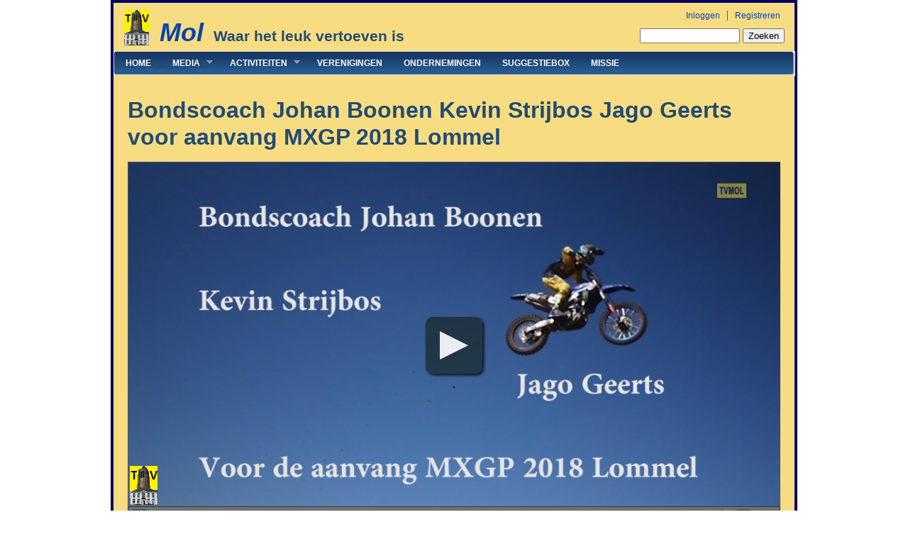

--- FILE ---
content_type: text/html; charset=utf-8
request_url: https://www.tvmol.be/audio/bondscoach-johan-boonen-kevin-strijbos-jago-geerts-voor-aanvang-mxgp-2018-lommel
body_size: 8929
content:
     <!DOCTYPE html PUBLIC "-//W3C//DTD XHTML+RDFa 1.0//EN"
  "http://www.w3.org/MarkUp/DTD/xhtml-rdfa-1.dtd">
<html xmlns="http://www.w3.org/1999/xhtml" xml:lang="nl" version="XHTML+RDFa 1.0" dir="ltr"
  xmlns:content="http://purl.org/rss/1.0/modules/content/"
  xmlns:dc="http://purl.org/dc/terms/"
  xmlns:foaf="http://xmlns.com/foaf/0.1/"
  xmlns:og="http://ogp.me/ns#"
  xmlns:rdfs="http://www.w3.org/2000/01/rdf-schema#"
  xmlns:sioc="http://rdfs.org/sioc/ns#"
  xmlns:sioct="http://rdfs.org/sioc/types#"
  xmlns:skos="http://www.w3.org/2004/02/skos/core#"
  xmlns:xsd="http://www.w3.org/2001/XMLSchema#">

<head profile="http://www.w3.org/1999/xhtml/vocab">
  <meta http-equiv="Content-Type" content="text/html; charset=utf-8" />
<link rel="shortcut icon" href="https://www.tvmol.be/sites/all/themes/danland/favicon.ico" type="image/vnd.microsoft.icon" />
<meta name="keywords" content="TVMol, Mol, Gemeente, Postel,Achterbos,Mol Centrum,Ezaart,Millegem,Mol Sluis,Ginderbroek,Mol Rauw,Ginderbuiten,Mol Wezel, Heidehuizen, Donk, Gomple, Molse Meren, Zilvermeer, &#039;t Getouw, Kempen, Gemeentebestuur, Antwerpen, Toerisme,2400, regionaal" />
<meta name="generator" content="Drupal 7 (http://drupal.org)" />
  <title>Bondscoach Johan Boonen Kevin Strijbos Jago Geerts voor aanvang MXGP 2018 Lommel | Mol</title>
  <link type="text/css" rel="stylesheet" href="https://www.tvmol.be/sites/mol/files/css/css_xE-rWrJf-fncB6ztZfd2huxqgxu4WO-qwma6Xer30m4.css" media="all" />
<link type="text/css" rel="stylesheet" href="https://www.tvmol.be/sites/mol/files/css/css_uDl1ch8mi23P8w1gKgpTazYTfdfUeXgrRd2RKw6JTHo.css" media="all" />
<link type="text/css" rel="stylesheet" href="https://www.tvmol.be/sites/mol/files/css/css_RT3zJRymbTCZI5AD2fOWu5pEECNoXa0H25QWxSDE4z8.css" media="all" />
<link type="text/css" rel="stylesheet" href="https://www.tvmol.be/sites/mol/files/css/css_kaFfipGFGqxgfoUE0RWuYJRHvQ9qadwo4qLGN-MBG00.css" media="all" />
<link type="text/css" rel="stylesheet" href="https://www.tvmol.be/sites/mol/files/css/css_Zu6mj0AA_l_My27345q9778qP_T8JVflHqxaRIB9fGY.css" media="all" />
<link type="text/css" rel="stylesheet" href="https://www.tvmol.be/sites/mol/files/css/css_fNDbpAnVHSp_enaqZUjW2gLBShV0y4V5dBTNKqvndEo.css" media="all" />

<!--[if IE 6]>
<link type="text/css" rel="stylesheet" href="https://www.tvmol.be/sites/all/themes/danland/style.ie6.css?sj934o" media="all" />
<![endif]-->
  <script type="text/javascript" src="https://www.tvmol.be/sites/mol/files/js/js_YD9ro0PAqY25gGWrTki6TjRUG8TdokmmxjfqpNNfzVU.js"></script>
<script type="text/javascript" src="https://www.tvmol.be/sites/mol/files/js/js_f6wcGadhu3HwQvsz8mpv30o9blRu0L8x2sJBOtGqLbc.js"></script>
<script type="text/javascript" src="https://www.tvmol.be/sites/mol/files/js/js_RlzYYXrlAumC7csgq4DgLnEgKsMQSgfHZJF8DI745HE.js"></script>
<script type="text/javascript">
<!--//--><![CDATA[//><!--
(function(i,s,o,g,r,a,m){i["GoogleAnalyticsObject"]=r;i[r]=i[r]||function(){(i[r].q=i[r].q||[]).push(arguments)},i[r].l=1*new Date();a=s.createElement(o),m=s.getElementsByTagName(o)[0];a.async=1;a.src=g;m.parentNode.insertBefore(a,m)})(window,document,"script","https://www.google-analytics.com/analytics.js","ga");ga("create", "UA-35641417-1", {"cookieDomain":"auto"});ga("send", "pageview");
//--><!]]>
</script>
<script type="text/javascript" src="https://www.tvmol.be/sites/mol/files/js/js_gi-WpCcffZmdMMXtt52ZWyf9Q8eYuerGOSnEMTwvuxI.js"></script>
<script type="text/javascript">
<!--//--><![CDATA[//><!--
jQuery.extend(Drupal.settings, {"basePath":"\/","pathPrefix":"","setHasJsCookie":0,"ajaxPageState":{"theme":"danland","theme_token":"Ub-JcuP2GuGcv_tFFE07Z3mkKIHC0myk_dOt8p7NpaM","js":{"misc\/jquery.js":1,"misc\/jquery-extend-3.4.0.js":1,"misc\/jquery-html-prefilter-3.5.0-backport.js":1,"misc\/jquery.once.js":1,"misc\/drupal.js":1,"misc\/ui\/jquery.ui.core.min.js":1,"misc\/ui\/jquery.ui.widget.min.js":1,"misc\/ui\/jquery.ui.mouse.min.js":1,"misc\/ui\/jquery.ui.slider.min.js":1,"sites\/all\/modules\/mediafront\/players\/osmplayer\/osmplayer_drupal.js":1,"sites\/all\/modules\/mediafront\/players\/osmplayer\/player\/bin\/osmplayer.compressed.js":1,"sites\/all\/modules\/mediafront\/players\/osmplayer\/player\/templates\/stretchy\/js\/osmplayer.controller.stretchy.js":1,"sites\/all\/modules\/mediafront\/players\/osmplayer\/player\/templates\/stretchy\/js\/osmplayer.pager.stretchy.js":1,"sites\/all\/modules\/mediafront\/players\/osmplayer\/player\/templates\/stretchy\/js\/osmplayer.playLoader.stretchy.js":1,"sites\/all\/modules\/mediafront\/players\/osmplayer\/player\/templates\/stretchy\/js\/osmplayer.playlist.stretchy.js":1,"sites\/all\/modules\/mediafront\/players\/osmplayer\/player\/templates\/stretchy\/js\/osmplayer.stretchy.js":1,"sites\/all\/modules\/mediafront\/players\/osmplayer\/player\/templates\/stretchy\/js\/osmplayer.teaser.stretchy.js":1,"sites\/all\/modules\/mediafront\/players\/osmplayer\/player\/minplayer\/plugins\/timeline_indicator\/js\/timeline_indicator.js":1,"public:\/\/languages\/nl_Xwwx754ioB15eX1f5BT4AjX1AgY6PRp8udyFL0BKS70.js":1,"sites\/all\/modules\/colorbox\/js\/colorbox.js":1,"sites\/all\/modules\/colorbox\/styles\/default\/colorbox_style.js":1,"sites\/all\/modules\/jcarousel\/js\/jquery.jcarousel.min.js":1,"sites\/all\/modules\/jcarousel\/js\/jcarousel.js":1,"sites\/all\/modules\/google_analytics\/googleanalytics.js":1,"0":1,"sites\/all\/themes\/danland\/scripts\/hoverIntent.js":1,"sites\/all\/themes\/danland\/scripts\/superfish.js":1,"sites\/all\/themes\/danland\/scripts\/background.js":1},"css":{"modules\/system\/system.base.css":1,"modules\/system\/system.menus.css":1,"modules\/system\/system.messages.css":1,"modules\/system\/system.theme.css":1,"misc\/ui\/jquery.ui.core.css":1,"misc\/ui\/jquery.ui.theme.css":1,"misc\/ui\/jquery.ui.slider.css":1,"modules\/aggregator\/aggregator.css":1,"modules\/comment\/comment.css":1,"modules\/field\/theme\/field.css":1,"modules\/node\/node.css":1,"modules\/poll\/poll.css":1,"modules\/search\/search.css":1,"modules\/user\/user.css":1,"sites\/all\/modules\/views\/css\/views.css":1,"sites\/all\/modules\/colorbox\/styles\/default\/colorbox_style.css":1,"sites\/all\/modules\/ctools\/css\/ctools.css":1,"sites\/all\/modules\/panels\/css\/panels.css":1,"sites\/all\/modules\/jcarousel\/skins\/tango\/jcarousel-tango.css":1,"sites\/all\/modules\/jcarousel\/skins\/default\/jcarousel-default.css":1,"sites\/all\/modules\/mediafront\/players\/osmplayer\/player\/jquery-ui\/dark-hive\/jquery-ui-1.8.18.custom.css":1,"sites\/all\/modules\/addtoany\/addtoany.css":1,"sites\/all\/themes\/danland\/style.css":1,"sites\/all\/themes\/danland\/videostyle.css":1,"sites\/all\/modules\/mediafront\/players\/osmplayer\/player\/templates\/stretchy\/css\/osmplayer_stretchy.css":1,"sites\/all\/modules\/mediafront\/players\/osmplayer\/player\/minplayer\/plugins\/timeline_indicator\/css\/timeline_indicator.css":1,"sites\/all\/themes\/danland\/style.ie6.css":1}},"colorbox":{"opacity":"0.85","current":"{current} van {total}","previous":"\u00ab Vorige","next":"Volgende \u00bb","close":"Sluiten","maxWidth":"98%","maxHeight":"98%","fixed":true,"mobiledetect":true,"mobiledevicewidth":"480px","file_public_path":"\/sites\/mol\/files","specificPagesDefaultValue":"admin*\nimagebrowser*\nimg_assist*\nimce*\nnode\/add\/*\nnode\/*\/edit\nprint\/*\nprintpdf\/*\nsystem\/ajax\nsystem\/ajax\/*"},"jcarousel":{"ajaxPath":"\/jcarousel\/ajax\/views","carousels":{"jcarousel-dom-1":{"view_options":{"view_args":"","view_path":"node\/26865","view_base_path":"videobanner","view_display_id":"block","view_name":"videobanner","jcarousel_dom_id":1},"wrap":"circular","skin":"tango","visible":5,"scroll":5,"autoPause":1,"start":1,"selector":".jcarousel-dom-1"},"nobullets":{"wrap":"circular","skin":"default","selector":".nobullets"},"jcarousel-dom-2":{"view_options":{"view_args":"","view_path":"node\/26865","view_base_path":"galleries","view_display_id":"block","view_name":"galleries","jcarousel_dom_id":2},"wrap":"circular","skin":"tango","autoPause":1,"start":1,"selector":".jcarousel-dom-2"},"jcarousel-dom-3":{"view_options":{"view_args":"","view_path":"node\/26865","view_base_path":"admin\/content\/sort\/audio","view_display_id":"block_1","view_name":"audiobanner","jcarousel_dom_id":3},"wrap":"circular","skin":"tango","visible":5,"scroll":5,"autoPause":1,"start":1,"selector":".jcarousel-dom-3"}}},"googleanalytics":{"trackOutbound":1,"trackMailto":1,"trackDownload":1,"trackDownloadExtensions":"7z|aac|arc|arj|asf|asx|avi|bin|csv|doc(x|m)?|dot(x|m)?|exe|flv|gif|gz|gzip|hqx|jar|jpe?g|js|mp(2|3|4|e?g)|mov(ie)?|msi|msp|pdf|phps|png|ppt(x|m)?|pot(x|m)?|pps(x|m)?|ppam|sld(x|m)?|thmx|qtm?|ra(m|r)?|sea|sit|tar|tgz|torrent|txt|wav|wma|wmv|wpd|xls(x|m|b)?|xlt(x|m)|xlam|xml|z|zip","trackColorbox":1},"urlIsAjaxTrusted":{"\/audio\/bondscoach-johan-boonen-kevin-strijbos-jago-geerts-voor-aanvang-mxgp-2018-lommel":true}});
//--><!]]>
</script>
</head>
<body class="html not-front not-logged-in no-sidebars page-node page-node- page-node-26865 node-type-audio" >
  <div id="skip-link">
    <a href="#main-content" class="element-invisible element-focusable">Overslaan en naar de algemene inhoud gaan</a>
  </div>
     <div id="page960">
      <div >
<div id="header">
<div id="header-wrapper">
	 
		<div id="logo-wrapper">
			<div class="logo">
				<a href="/" title="Home"><img src="https://www.tvmol.be/sites/all/themes/danland/logo.png" alt="Home" /></a>
			</div>
		</div><!-- end logo wrapper -->
				<div id="branding-wrapper">
																<h2 class="site-name"><a href="/" title="Mol">Mol</a></h2>
														<div class='site-slogan'>Waar het leuk vertoeven is</div>
			        	</div><!-- end branding wrapper -->
		          
			<div id="search-box">
			  <div class="region region-search-box">
    <div id="block-search-form" class="block block-search">


<div class="content">
  <form action="/audio/bondscoach-johan-boonen-kevin-strijbos-jago-geerts-voor-aanvang-mxgp-2018-lommel" method="post" id="search-block-form" accept-charset="UTF-8"><div><div class="container-inline">
      <h2 class="element-invisible">Zoekveld</h2>
    <div class="form-item form-type-textfield form-item-search-block-form">
  <label class="element-invisible" for="edit-search-block-form--2">Zoeken </label>
 <input title="Geef de woorden op waarnaar u wilt zoeken." type="text" id="edit-search-block-form--2" name="search_block_form" value="" size="15" maxlength="128" class="form-text" />
</div>
<div class="form-actions form-wrapper" id="edit-actions"><input type="submit" id="edit-submit" name="op" value="Zoeken" class="form-submit" /></div><input type="hidden" name="form_build_id" value="form-9aFXDJru5JQpOuSmtOwEvx2uEaAegWWonld5VG3liaI" />
<input type="hidden" name="form_id" value="search_block_form" />
</div>
</div></form></div> <!-- end block content -->
</div> <!-- end block -->
  </div>
		</div><!-- /search-box -->
	
	
			<div id="authorize">
      		      <ul><li class="first"><a href="/user">Inloggen</a></li><li><a href="/user/register">Registreren</a></li></ul>
		</div>
	
      </div><!-- end header-wrapper -->
</div> <!-- /header -->
<div style="clear:both"></div>

<div id="menu">
<div id="rounded-menu-left"></div>
       <div id="superfish">
          <div class="region region-superfish-menu">
    <div id="block-system-main-menu" class="block block-system block-menu">

  <h2 class="block-title">Hoofdmenu</h2>

<div class="content">
  <ul class="menu"><li class="first leaf"><a href="/" title="">Home</a></li>
<li class="expanded"><a href="/media" title="Molse video&#039;s">Media</a><ul class="menu"><li class="first leaf"><a href="/media/jeugd" title="Jeugd">Jeugd</a></li>
<li class="leaf"><a href="/media/sport" title="Molse video&#039;s over sport">Sport</a></li>
<li class="leaf"><a href="/media/natuur" title="Video&#039;s over Molse natuur">Natuur</a></li>
<li class="leaf"><a href="/media/cultuur" title="Video&#039;s over Molse cultuur">Cultuur</a></li>
<li class="expanded"><a href="/media/politiek" title="Video&#039;s over Molse politiek">Politiek</a><ul class="menu"><li class="first leaf"><a href="/media/installatie-gemeenteraad">Installatie gemeenteraad</a></li>
<li class="last leaf"><a href="/media/fietsen-labelen">Fietsen labelen</a></li>
</ul></li>
<li class="leaf"><a href="/media/informatiedienst-gemeente-mol-op-youtube">Informatiedienst gemeente Mol op Youtube</a></li>
<li class="leaf"><a href="/gallerijen" title="">Gallerijen</a></li>
<li class="last leaf"><a href="/audio">Audio</a></li>
</ul></li>
<li class="expanded"><a href="/activiteiten" title="">Activiteiten</a><ul class="menu"><li class="first leaf"><a href="/activiteiten" title="Een handig overzicht van Molse activiteiten per categorie">Overzicht</a></li>
<li class="leaf"><a href="/vandaag" title="Wat is er vandaag in Mol te doen ?">Vandaag</a></li>
<li class="last leaf"><a href="http://www.tvmol.be/gehuchten" title="Zoek activiteiten per gehucht">In uw gehucht</a></li>
</ul></li>
<li class="leaf"><a href="/verenigingen" title="">Verenigingen</a></li>
<li class="leaf"><a href="/ondernemingen" title="Molse ondernemingen">Ondernemingen</a></li>
<li class="leaf"><a href="/node/7" title="Dien hier je suggesties in om onze site te verbeteren">Suggestiebox</a></li>
<li class="last leaf"><a href="/missie">Missie</a></li>
</ul></div> <!-- end block content -->
</div> <!-- end block -->
  </div>
      </div> <!-- end primary -->
    <div id="rounded-menu-right"></div>
</div> <!-- end menu -->
<div style="clear:both"></div>


<div style="clear:both"></div>
 
<div style="clear:both"></div>
<div id="wrapper">

    <div id="content">
			<a id="main-content"></a>
						<!-- ?php if (!$is_front) print $breadcrumb; ?> -->
			      		      			        				<h1 class="title" id="page-title">
         			 		Bondscoach Johan Boonen Kevin Strijbos Jago Geerts voor aanvang MXGP 2018 Lommel        				</h1>
     				       		      		        			<div class="tabs">
          				        			</div>
      		      		      				      <div class="content-middle">  <div class="region region-content">
    <div id="node-26865" class="node node-audio clearfix" about="/audio/bondscoach-johan-boonen-kevin-strijbos-jago-geerts-voor-aanvang-mxgp-2018-lommel" typeof="sioc:Item foaf:Document">
      <div class="benny"><span property="dc:title" content="Bondscoach Johan Boonen Kevin Strijbos Jago Geerts voor aanvang MXGP 2018 Lommel" class="rdf-meta element-hidden"></span><span property="sioc:num_replies" content="0" datatype="xsd:integer" class="rdf-meta element-hidden"></span></div>

  
  <div class="content clearfix">
    <div class="field field-name-field-audio-upload field-type-file field-label-hidden"><div class="field-items"><div class="field-item even"><div id="mediafront_nodemediaplayer" class="osmplayer-stretchy player-ui" style="width=; height=;">
  <div class="minplayer-stretchy player-ui">
    <div class="minplayer-stretchy-loader-wrapper">
      <div class="minplayer-stretchy-big-play ui-state-default"><span></span></div>
      <div class="minplayer-stretchy-loader">&nbsp;</div>
      <div class="minplayer-stretchy-preview ui-widget-content"></div>
    </div>
    <div class="minplayer-stretchy-controls ui-widget-header">
      <div class="minplayer-stretchy-controls-left">
        <a class="minplayer-stretchy-play minplayer-stretchy-button ui-state-default ui-corner-all" title="Play">
          <span class="ui-icon ui-icon-play"></span>
        </a>
        <a class="minplayer-stretchy-pause minplayer-stretchy-button ui-state-default ui-corner-all" title="Pause">
          <span class="ui-icon ui-icon-pause"></span>
        </a>
      </div>
      <div class="minplayer-stretchy-controls-right">
        <div class="minplayer-stretchy-timer">00:00</div>
        <div class="minplayer-stretchy-fullscreen ui-widget-content">
          <div class="minplayer-stretchy-fullscreen-inner ui-state-default"></div>
        </div>
        <div class="minplayer-stretchy-volume">
          <a class="minplayer-stretchy-volume-mute minplayer-stretchy-button ui-state-default ui-corner-all" title="Mute">
            <span class="ui-icon ui-icon-volume-on"></span>
          </a>
          <a class="minplayer-stretchy-volume-unmute minplayer-stretchy-button ui-state-default ui-corner-all" title="Unmute">
            <span class="ui-icon ui-icon-volume-off"></span>
          </a>
          <div class="minplayer-stretchy-volume-slider"></div>
        </div>
      </div>
      <div class="minplayer-stretchy-controls-mid">
        <div class="minplayer-stretchy-seek">
          <div class="minplayer-stretchy-progress ui-state-default"></div>
        </div>
      </div>
    </div>
    <div class="minplayer-stretchy-logo"></div>
    <div class="minplayer-stretchy-error"></div>
    <div class="minplayer-stretchy-display ui-widget-content"></div>
  </div>
  <div class="osmplayer-stretchy-playlist">
    <div class="osmplayer-stretchy-hide-show-playlist ui-state-default">
      <span class="ui-icon"></span>
    </div>
    <div class="minplayer-stretchy-loader-wrapper">
      <div class="minplayer-stretchy-loader"></div>
    </div>
    <div class="osmplayer-stretchy-playlist-scroll ui-widget-content">
      <div class="osmplayer-stretchy-playlist-list"></div>
    </div>
    <div class="osmplayer-stretchy-playlist-pager ui-widget-header">
      <div class="osmplayer-stretchy-playlist-pager-left">
        <a href="#" class="osmplayer-stretchy-playlist-pager-link osmplayer-stretchy-playlist-pager-prevpage minplayer-stretchy-button ui-state-default ui-corner-all">
          <span class="ui-icon ui-icon-circle-triangle-w"></span>
        </a>
      </div>
      <div class="osmplayer-stretchy-playlist-pager-right">
        <a href="#" class="osmplayer-stretchy-playlist-pager-link osmplayer-stretchy-playlist-pager-nextpage minplayer-stretchy-button ui-state-default ui-corner-all">
          <span class="ui-icon ui-icon-circle-triangle-e"></span>
        </a>
      </div>
    </div>
  </div>
</div><script type="text/javascript">Drupal.settings.mediafront = Drupal.settings.mediafront || {};jQuery.extend(Drupal.settings.mediafront, {"mediafront_nodemediaplayer":{"id":"mediafront_nodemediaplayer","debug":false,"disptime":0,"duration":0,"volume":80,"wmode":"transparent","preload":true,"autoplay":false,"autoload":false,"scrollMode":"auto","scrollSpeed":20,"showPlaylist":true,"vertical":true,"node":{"mediafiles":{"media":{"media":[{"path":"https:\/\/www.tvmol.be\/sites\/mol\/files\/audio\/audiofiles\/180804_Johan_Boonen_Kevin_Strijbos_Jago_Geerts.mp3","extension":"mp3","filemime":"","class":"media","type":"audio","file":{"fid":"3520","uid":"325","filename":"180804_Johan_Boonen_Kevin_Strijbos_Jago_Geerts.mp3","uri":"public:\/\/audio\/audiofiles\/180804_Johan_Boonen_Kevin_Strijbos_Jago_Geerts.mp3","filemime":"audio\/mpeg","filesize":"1076889","status":"1","timestamp":"1533417364","uuid":"405f3dea-b3da-4d33-92f6-8d19301aa856","rdf_mapping":[],"display":"1","description":"Bondscoach Johan Boonen Kevin Strijbos Jago Geerts voor aanvang MXGP 2018 Lommel"},"stream":"","mimetype":"audio\/mpeg","mediaType":"media"}]},"image":{"thumbnail":{"path":"https:\/\/www.tvmol.be\/sites\/mol\/files\/styles\/thumb_16x9\/public\/audio\/images\/180805_Bondscoach_Johan_Boonen_Kevin_Strijbos_Jago_Geerts-MXGP2018.png?itok=QnHMZzi1","extension":"png","filemime":"","class":"image","type":"image","file":{"fid":"3523","uid":"325","filename":"180805_Bondscoach_Johan_Boonen_Kevin_Strijbos_Jago_Geerts-MXGP2018.png","uri":"public:\/\/audio\/images\/180805_Bondscoach_Johan_Boonen_Kevin_Strijbos_Jago_Geerts-MXGP2018.png","filemime":"image\/png","filesize":"1136224","status":"1","timestamp":"1533498061","uuid":"0c59ccac-270c-4cd6-893d-ba5890012d53","rdf_mapping":[],"alt":"","title":"","width":"1920","height":"1080"},"stream":"","mimetype":"image\/png","mediaType":"image"},"preview":{"path":"https:\/\/www.tvmol.be\/sites\/mol\/files\/styles\/16x9\/public\/audio\/images\/180805_Bondscoach_Johan_Boonen_Kevin_Strijbos_Jago_Geerts-MXGP2018.png?itok=L3pUQHmM","extension":"png","filemime":"","class":"image","type":"image","file":{"fid":"3523","uid":"325","filename":"180805_Bondscoach_Johan_Boonen_Kevin_Strijbos_Jago_Geerts-MXGP2018.png","uri":"public:\/\/audio\/images\/180805_Bondscoach_Johan_Boonen_Kevin_Strijbos_Jago_Geerts-MXGP2018.png","filemime":"image\/png","filesize":"1136224","status":"1","timestamp":"1533498061","uuid":"0c59ccac-270c-4cd6-893d-ba5890012d53","rdf_mapping":[],"alt":"","title":"","width":"1920","height":"1080"},"stream":"","mimetype":"image\/png","mediaType":"image"}}},"title":"Bondscoach Johan Boonen Kevin Strijbos Jago Geerts voor aanvang MXGP 2018 Lommel"},"playlist":"","pageLimit":8,"preset":"nodemediaplayer","autoNext":false,"shuffle":false,"loop":false,"logo":"https:\/\/www.tvmol.be\/logo.png","swfplayer":"https:\/\/www.tvmol.be\/sites\/all\/modules\/mediafront\/players\/osmplayer\/player\/minplayer\/flash\/minplayer.swf","link":"http:\/\/www.tvmol.be","width":"","height":"","template":"stretchy","playlistOnly":false,"disablePlaylist":true,"controllerOnly":false,"volumeVertical":true,"plugins":{"timeline_indicator":"timeline_indicator"}}});</script>
</div></div></div>  </div>

      <div class="links">
      <ul class="links inline"><li class="comment_forbidden first last"><span><a href="/user/login?destination=node/26865%23comment-form">Login</a> of <a href="/user/register?destination=node/26865%23comment-form">registreer</a> om te kunnen reageren</span></li>
</ul>    </div>
  
  
</div>
  </div>
</div>
						
</div> <!-- end content -->

    <div style="clear:both"></div>
</div> <!-- end wrapper -->

<div style="clear:both"></div>

      
<div id="videomiddle"  class="videomiddle"> 
  <div class="region region-videomiddle">
    <div id="block-views-videobanner-block" class="block block-views">


<div class="content">
  <div class="view view-videobanner view-id-videobanner view-display-id-block view-dom-id-c997bc2e498c788cef9756d55c5e68a5">
            <div class="view-header">
      <div class="bannertop banner">
<div class="module">
   Videos
</div>
</div>
    </div>
  
  
  
      <div class="view-content">
      <div class="banner">
<ul class="nobullets jcarousel-skin-tango">
      <li class="banneritem"><div class="play"></div>  
  <div>        <div class="image"><a href="/media/1-ste-tractor-kerstrun"><img typeof="foaf:Image" src="https://www.tvmol.be/sites/mol/files/styles/thumb_16x9/public/1ste_Tractor_Kerstrun.png?itok=Mx7ryekm" width="160" height="90" alt="1-ste Tractor Kerstrun Mol" title="1-ste Tractor Kerstrun Mol" /></a></div>  </div>  
  <div>        <div class="title"><a href="/media/1-ste-tractor-kerstrun">1-ste Tractor Kerstrun</a></div>  </div></li>
	      <li class="banneritem"><div class="play"></div>  
  <div>        <div class="image"><a href="/media/keizer-van-herentals-jarig"><img typeof="foaf:Image" src="https://www.tvmol.be/sites/mol/files/styles/thumb_16x9/public/201220_De_Keizer_van_Herentals_is_jarig.png?itok=FNgYvqGC" width="160" height="90" alt="Keizer van Herentals is jarig" title="Keizer van Herentals is jarig" /></a></div>  </div>  
  <div>        <div class="title"><a href="/media/keizer-van-herentals-jarig">Keizer van Herentals is jarig</a></div>  </div></li>
	      <li class="banneritem"><div class="play"></div>  
  <div>        <div class="image"><a href="/media/fanfare-sluis-en-anneke-luyten"><img typeof="foaf:Image" src="https://www.tvmol.be/sites/mol/files/styles/thumb_16x9/public/181229_Fanfare_Sluis_en_Anneke_Luyten_1frame.png?itok=ckQSs2ut" width="160" height="90" alt="Fanfare Sluis en Anneke Luyten  -  I Shall Love But Thee" title="Fanfare Sluis en Anneke Luyten  -  I Shall Love But Thee" /></a></div>  </div>  
  <div>        <div class="title"><a href="/media/fanfare-sluis-en-anneke-luyten">Fanfare Sluis en Anneke Luyten</a></div>  </div></li>
	      <li class="banneritem"><div class="play"></div>  
  <div>        <div class="image"><a href="/media/koen-dries-op-saxofoon"><img typeof="foaf:Image" src="https://www.tvmol.be/sites/mol/files/styles/thumb_16x9/public/141226_Koen_Dries_op_saxofoon.png?itok=IRAxNpG4" width="160" height="90" alt="Koen Dries op saxofoon" title="Koen Dries op saxofoon" /></a></div>  </div>  
  <div>        <div class="title"><a href="/media/koen-dries-op-saxofoon">Koen Dries op saxofoon</a></div>  </div></li>
	      <li class="banneritem"><div class="play"></div>  
  <div>        <div class="image"><a href="/media/tom-heyman-ceo-janssen-pharmaceutica"><img typeof="foaf:Image" src="https://www.tvmol.be/sites/mol/files/styles/thumb_16x9/public/Tom_Heyman_CEO_Jansen_Pharmaceutica_0.png?itok=Cn92p9_J" width="160" height="90" alt="Tom Heyman CEO Janssen Pharmaceutica @ Forum Innovatie Voka KvK Kempen" title="Tom Heyman CEO Janssen Pharmaceutica @ Forum Innovatie Voka KvK Kempen" /></a></div>  </div>  
  <div>        <div class="title"><a href="/media/tom-heyman-ceo-janssen-pharmaceutica">Tom Heyman CEO Janssen Pharmaceutica</a></div>  </div></li>
	      <li class="banneritem"><div class="play"></div>  
  <div>        <div class="image"><a href="/media/de-reveillon-van-voka"><img typeof="foaf:Image" src="https://www.tvmol.be/sites/mol/files/styles/thumb_16x9/public/191212_De_Reveillon_van_Voka.png?itok=ZL3VNtQ1" width="160" height="90" alt="De Réveillon van Voka 2019" title="De Réveillon van Voka 2019" /></a></div>  </div>  
  <div>        <div class="title"><a href="/media/de-reveillon-van-voka">De Reveillon van Voka</a></div>  </div></li>
	      <li class="banneritem"><div class="play"></div>  
  <div>        <div class="image"><a href="/media/start-elektrificatie-mol-hasselt-luc-lallemand"><img typeof="foaf:Image" src="https://www.tvmol.be/sites/mol/files/styles/thumb_16x9/public/190321_Start_elektrificatie_Mol_Hasselt.png?itok=2-99qbvq" width="160" height="90" alt="Start elektrificatie Mol Hasselt Luc Lallemand" title="Start elektrificatie Mol Hasselt Luc Lallemand" /></a></div>  </div>  
  <div>        <div class="title"><a href="/media/start-elektrificatie-mol-hasselt-luc-lallemand">Start elektrificatie Mol Hasselt Luc Lallemand</a></div>  </div></li>
	      <li class="banneritem"><div class="play"></div>  
  <div>        <div class="image"><a href="/media/levenslang-leren-bij-thomas-more"><img typeof="foaf:Image" src="https://www.tvmol.be/sites/mol/files/styles/thumb_16x9/public/181120_Levenslang_Leren.png?itok=YJwEb2Yl" width="160" height="90" alt="Levenslang leren bij Thomas More" title="Levenslang leren bij Thomas More" /></a></div>  </div>  
  <div>        <div class="title"><a href="/media/levenslang-leren-bij-thomas-more">Levenslang leren bij Thomas More</a></div>  </div></li>
	      <li class="banneritem"><div class="play"></div>  
  <div>        <div class="image"><a href="/media/je-leven-een-omweg-waard-infrabel"><img typeof="foaf:Image" src="https://www.tvmol.be/sites/mol/files/styles/thumb_16x9/public/170920_Je_leven_is_een_omweg_waard.png?itok=juhyedFl" width="160" height="90" alt="Je leven is een omweg waard - Infrabel" title="Je leven is een omweg waard - Infrabel" /></a></div>  </div>  
  <div>        <div class="title"><a href="/media/je-leven-een-omweg-waard-infrabel">Je leven is een omweg waard Infrabel</a></div>  </div></li>
	      <li class="banneritem"><div class="play"></div>  
  <div>        <div class="image"><a href="/media/made-in-kempen-live"><img typeof="foaf:Image" src="https://www.tvmol.be/sites/mol/files/styles/thumb_16x9/public/Made_in_Kempen_LIVE_at_PFL.png?itok=jOvkATMv" width="160" height="90" alt="Made in Kempen LIVE te gast bij PFL" title="Made in Kempen LIVE te gast bij PFL" /></a></div>  </div>  
  <div>        <div class="title"><a href="/media/made-in-kempen-live">Made in Kempen LIVE</a></div>  </div></li>
	  </ul>
</div>
    </div>
  
  
  
  
      <div class="view-footer">
       
    </div>
  
  
</div></div> <!-- end block content -->
</div> <!-- end block -->
  </div>
      
</div>   

<!-- begin fotogallerij -->
<div style="clear:both"></div>
      
<div id="fotogallerij" class="fotogallerij" > 
  <div class="region region-fotogallerij">
    <div id="block-views-galleries-block" class="block block-views">


<div class="content">
  <div class="view view-galleries view-id-galleries view-display-id-block view-dom-id-45539ddb0d2af32247b5fb686b2ec58b">
            <div class="view-header">
      <div class="bannertop banner">
<div class="module">
   Fotospecials
</div>
</div>    </div>
  
  
  
      <div class="view-content">
      <div class="banner">
<ul class="nobullets jcarousel-skin-tango">
      <li class="banneritem"><div class="play"></div>  
  <div>        <div class="image"><a href="/gallerij/politiekers"><img typeof="foaf:Image" src="https://www.tvmol.be/sites/mol/files/styles/thumb_16x9/public/images/140524_Servais_Verherstraeten_Betekent.png?itok=Kf_G-W-_" width="160" height="90" alt="Politiekers" title="Politiekers" /></a></div>  </div>  
  <div class="views-field views-field-title">        <div class="field-content title"><a href="/gallerij/politiekers"> Politiekers</a></div>  </div></li>
	      <li class="banneritem"><div class="play"></div>  
  <div>        <div class="image"><a href="/gallerij/yvo-geerts"><img typeof="foaf:Image" src="https://www.tvmol.be/sites/mol/files/styles/thumb_16x9/public/images/160127_7e_jaar_Haarstylist_2_0.jpg?itok=r-bpTZC6" width="160" height="90" alt="7é jaar Haarstylist januari 2016" title="7é jaar Haarstylist januari 2016" /></a></div>  </div>  
  <div class="views-field views-field-title">        <div class="field-content title"><a href="/gallerij/yvo-geerts">Yvo Geerts</a></div>  </div></li>
	      <li class="banneritem"><div class="play"></div>  
  <div>        <div class="image"><a href="/gallerij/mol-beeld"><img typeof="foaf:Image" src="https://www.tvmol.be/sites/mol/files/styles/thumb_16x9/public/images/Mol_Postel_wegwijzers.jpg?itok=unkDj1IF" width="160" height="90" alt="Mol Postel wegwijzers" title="Mol Postel wegwijzers" /></a></div>  </div>  
  <div class="views-field views-field-title">        <div class="field-content title"><a href="/gallerij/mol-beeld">Mol in beeld</a></div>  </div></li>
	      <li class="banneritem"><div class="play"></div>  
  <div>        <div class="image"><a href="/gallerij/natuur"><img typeof="foaf:Image" src="https://www.tvmol.be/sites/mol/files/styles/thumb_16x9/public/images/130305_kraanvogels_over_Mol_centrum_0.png?itok=GvXMObAV" width="160" height="90" alt="Natuur" title="Natuur" /></a></div>  </div>  
  <div class="views-field views-field-title">        <div class="field-content title"><a href="/gallerij/natuur">Natuur</a></div>  </div></li>
	      <li class="banneritem"><div class="play"></div>  
  <div>        <div class="image"><a href="/gallerij/postkaarten"><img typeof="foaf:Image" src="https://www.tvmol.be/sites/mol/files/styles/thumb_16x9/public/images/130417_TVMol_postkaart_nr005.jpg?itok=6aku3iOy" width="160" height="90" alt="Moll Zicht acheter den Neeth" title="Moll Zicht acheter den Neeth" /></a></div>  </div>  
  <div class="views-field views-field-title">        <div class="field-content title"><a href="/gallerij/postkaarten">  Postkaarten</a></div>  </div></li>
	      <li class="banneritem"><div class="play"></div>  
  <div>        <div class="image"><a href="/gallerij/molse-cultuur"><img typeof="foaf:Image" src="https://www.tvmol.be/sites/mol/files/styles/thumb_16x9/public/images/15%20kapelletjes%20Mol%20Achterbos%2001_0.jpg?itok=ij2ZEcLQ" width="160" height="90" alt="15 kapelletjes Mol Achterbos" title="15 kapelletjes Mol Achterbos" /></a></div>  </div>  
  <div class="views-field views-field-title">        <div class="field-content title"><a href="/gallerij/molse-cultuur">Molse cultuur</a></div>  </div></li>
	      <li class="banneritem"><div class="play"></div>  
  <div>        <div class="image"><a href="/gallerij/sport"><img typeof="foaf:Image" src="https://www.tvmol.be/sites/mol/files/styles/thumb_16x9/public/images/130525_viering_Hoekske_Sport_Kampioen.jpg?itok=B29BrAXx" width="160" height="90" alt="Sportgallerij" title="sportgallerij" /></a></div>  </div>  
  <div class="views-field views-field-title">        <div class="field-content title"><a href="/gallerij/sport">Sport</a></div>  </div></li>
	      <li class="banneritem"><div class="play"></div>  
  <div>        <div class="image"><a href="/gallerij/heemkunde"><img typeof="foaf:Image" src="https://www.tvmol.be/sites/mol/files/styles/thumb_16x9/public/images/131107_100_jaar_De_Hutten_1_0.png?itok=Gp6l90Du" width="160" height="90" alt="Heemkunde" title="Heemkunde" /></a></div>  </div>  
  <div class="views-field views-field-title">        <div class="field-content title"><a href="/gallerij/heemkunde">Heemkunde</a></div>  </div></li>
	      <li class="banneritem"><div class="play"></div>  
  <div>        <div class="image"><a href="/gallerij/radio-mol-stranddag-2014"><img typeof="foaf:Image" src="https://www.tvmol.be/sites/mol/files/styles/thumb_16x9/public/images/140803_De_Radio_Mol_Stranddag_19.png?itok=joW2S5tt" width="160" height="90" alt="Radio Mol Stranddag 2014" title="Radio Mol Stranddag 2014" /></a></div>  </div>  
  <div class="views-field views-field-title">        <div class="field-content title"><a href="/gallerij/radio-mol-stranddag-2014">Radio Mol Stranddag 2014</a></div>  </div></li>
	  </ul>
</div>
    </div>
  
  
  
  
      <div class="view-footer">
       
    </div>
  
  
</div></div> <!-- end block content -->
</div> <!-- end block -->
<div id="block-views-audiobanner-block-1" class="block block-views">


<div class="content">
  <div class="view view-audiobanner view-id-audiobanner view-display-id-block_1 view-dom-id-1c93401d8c9541a3ad9675858be546d5">
            <div class="view-header">
      <div class="bannertop banner">
<div class="module">
   Audio
</div>
</div>
    </div>
  
  
  
      <div class="view-content">
      <div class="banner">
<ul class="nobullets jcarousel-skin-tango">
      <li class="banneritem"><div class="play"></div>  
  <div>        <div class="image"><a href="/audio/sis-van-eeckhout-over-zijn-lezing-het-boek-der-kampen"><img typeof="foaf:Image" src="https://www.tvmol.be/sites/mol/files/styles/thumb_16x9/public/audio/images/Sis_Van_Eeckhout.png?itok=O2V71sE5" width="160" height="90" alt="" /></a></div>  </div>  
  <div>        <div class="title"><a href="/audio/sis-van-eeckhout-over-zijn-lezing-het-boek-der-kampen">Sis Van Eeckhout over zijn lezing Het Boek der Kampen</a></div>  </div></li>
	      <li class="banneritem"><div class="play"></div>  
  <div>        <div class="image"><a href="/audio/de-persclub-mona-en-stora"><img typeof="foaf:Image" src="https://www.tvmol.be/sites/mol/files/styles/thumb_16x9/public/audio/images/161211_De_Persclub_MONA_en_STORA.png?itok=xG931BtN" width="160" height="90" alt="" /></a></div>  </div>  
  <div>        <div class="title"><a href="/audio/de-persclub-mona-en-stora">De Persclub MONA en STORA</a></div>  </div></li>
	      <li class="banneritem"><div class="play"></div>  
  <div>        <div class="image"><a href="/audio/vlaio-investeert-zijn-vlaamse-ondernemingen"><img typeof="foaf:Image" src="https://www.tvmol.be/sites/mol/files/styles/thumb_16x9/public/audio/images/220819_VLAIO_investeert_in_zijn_ondernemers.jpg?itok=UhaLehlZ" width="160" height="90" alt="" /></a></div>  </div>  
  <div>        <div class="title"><a href="/audio/vlaio-investeert-zijn-vlaamse-ondernemingen">VLAIO investeert in zijn Vlaamse ondernemingen</a></div>  </div></li>
	      <li class="banneritem"><div class="play"></div>  
  <div>        <div class="image"><a href="/audio/openingstoespraak-nieuw-provinciehuis"><img typeof="foaf:Image" src="https://www.tvmol.be/sites/mol/files/styles/thumb_16x9/public/audio/images/191108_Openingstoespraak.png?itok=9sY0T7tf" width="160" height="90" alt="" /></a></div>  </div>  
  <div>        <div class="title"><a href="/audio/openingstoespraak-nieuw-provinciehuis">Openingstoespraak nieuw provinciehuis</a></div>  </div></li>
	      <li class="banneritem"><div class="play"></div>  
  <div>        <div class="image"><a href="/audio/natuurgebied-laakvalleien-groeit"><img typeof="foaf:Image" src="https://www.tvmol.be/sites/mol/files/styles/thumb_16x9/public/audio/images/190619_Natuurgebied_Laalvalleien_groeit.png?itok=iH23Ag76" width="160" height="90" alt="" /></a></div>  </div>  
  <div>        <div class="title"><a href="/audio/natuurgebied-laakvalleien-groeit">Natuurgebied Laakvalleien groeit</a></div>  </div></li>
	      <li class="banneritem"><div class="play"></div>  
  <div>        <div class="image"><a href="/audio/inhuldiging-kristal-solar-park"><img typeof="foaf:Image" src="https://www.tvmol.be/sites/mol/files/styles/thumb_16x9/public/audio/images/190613_Inhuldiging_Kristal_Solar_Park.png?itok=ll9FuSMj" width="160" height="90" alt="" /></a></div>  </div>  
  <div>        <div class="title"><a href="/audio/inhuldiging-kristal-solar-park">Inhuldiging Kristal Solar Park</a></div>  </div></li>
	      <li class="banneritem"><div class="play"></div>  
  <div>        <div class="image"><a href="/audio/nieuwe-bestuursploeg-2019-2025"><img typeof="foaf:Image" src="https://www.tvmol.be/sites/mol/files/styles/thumb_16x9/public/audio/images/181103_de_nieuwe_bestuursploeg.png?itok=kN42Q-wF" width="160" height="90" alt="" /></a></div>  </div>  
  <div>        <div class="title"><a href="/audio/nieuwe-bestuursploeg-2019-2025">Nieuwe bestuursploeg 2019-2025</a></div>  </div></li>
	      <li class="banneritem"><div class="play"></div>  
  <div>        <div class="image"><a href="/audio/aankomst-en-overwinningsspeech-wim-caeyers"><img typeof="foaf:Image" src="https://www.tvmol.be/sites/mol/files/styles/thumb_16x9/public/audio/images/181014_Wim_Caers_3.png?itok=lX_g62Vb" width="160" height="90" alt="" /></a></div>  </div>  
  <div>        <div class="title"><a href="/audio/aankomst-en-overwinningsspeech-wim-caeyers">Aankomst en overwinningsspeech Wim Caeyers</a></div>  </div></li>
	      <li class="banneritem"><div class="play"></div>  
  <div>        <div class="image"><a href="/audio/debattle-jeugdhuis-tydeeh-deel-2"><img typeof="foaf:Image" src="https://www.tvmol.be/sites/mol/files/styles/thumb_16x9/public/audio/images/180929_Debattle_deel_2.png?itok=bGwvv_ww" width="160" height="90" alt="" /></a></div>  </div>  
  <div>        <div class="title"><a href="/audio/debattle-jeugdhuis-tydeeh-deel-2">Debattle in Jeugdhuis Tydeeh deel 2</a></div>  </div></li>
	      <li class="banneritem"><div class="play"></div>  
  <div>        <div class="image"><a href="/audio/debattle-jeugdhuis-tydeeh-deel-1"><img typeof="foaf:Image" src="https://www.tvmol.be/sites/mol/files/styles/thumb_16x9/public/audio/images/180929_Debattle_deel_1.png?itok=kbOG1Dkm" width="160" height="90" alt="" /></a></div>  </div>  
  <div>        <div class="title"><a href="/audio/debattle-jeugdhuis-tydeeh-deel-1">Debattle in Jeugdhuis Tydeeh deel 1</a></div>  </div></li>
	  </ul>
</div>
    </div>
  
  
  
  
      <div class="view-footer">
       
    </div>
  
  
</div></div> <!-- end block content -->
</div> <!-- end block -->
  </div>
      
</div>   
<div style="clear:both"></div>
<!-- end fotogallerij -->


<div style="clear:both"></div>





<div style="clear:both"></div>
<div id="footer-wrapper">
</div> <!-- end footer wrapper -->
</div> <!-- end danland -->
  </div> <!-- end page960 page -->
   <!-- begin slideshow -->
<div style="clear:both"></div>
<div style="clear:both"></div>
<!-- end slideshow -->

  </body>
</html>


--- FILE ---
content_type: text/css
request_url: https://www.tvmol.be/sites/mol/files/css/css_kaFfipGFGqxgfoUE0RWuYJRHvQ9qadwo4qLGN-MBG00.css
body_size: 6212
content:
#colorbox,#cboxOverlay,#cboxWrapper{position:absolute;top:0;left:0;z-index:9999;overflow:hidden;}#cboxOverlay{position:fixed;width:100%;height:100%;}#cboxMiddleLeft,#cboxBottomLeft{clear:left;}#cboxContent{position:relative;}#cboxLoadedContent{overflow:auto;-webkit-overflow-scrolling:touch;}#cboxTitle{margin:0;}#cboxLoadingOverlay,#cboxLoadingGraphic{position:absolute;top:0;left:0;width:100%;height:100%;}#cboxPrevious,#cboxNext,#cboxClose,#cboxSlideshow{border:0;padding:0;margin:0;overflow:visible;width:auto;background:none;cursor:pointer;}#cboxPrevious:active,#cboxNext:active,#cboxClose:active,#cboxSlideshow:active{outline:0;}.cboxPhoto{float:left;margin:auto;border:0;display:block;max-width:100%;max-height:100%;}.cboxIframe{width:100%;height:100%;display:block;border:0;}#colorbox,#cboxContent,#cboxLoadedContent{-moz-box-sizing:content-box;-webkit-box-sizing:content-box;box-sizing:content-box;}#cboxOverlay{background:#000;}#colorbox{outline:0;}#cboxWrapper{background:#fff;-moz-border-radius:5px;-webkit-border-radius:5px;border-radius:5px;}#cboxTopLeft{width:15px;height:15px;}#cboxTopCenter{height:15px;}#cboxTopRight{width:15px;height:15px;}#cboxBottomLeft{width:15px;height:10px;}#cboxBottomCenter{height:10px;}#cboxBottomRight{width:15px;height:10px;}#cboxMiddleLeft{width:15px;}#cboxMiddleRight{width:15px;}#cboxContent{background:#fff;overflow:hidden;}#cboxError{padding:50px;border:1px solid #ccc;}#cboxLoadedContent{margin-bottom:28px;}#cboxTitle{position:absolute;background:rgba(255,255,255,0.7);bottom:28px;left:0;color:#535353;width:100%;padding:4px 6px;-moz-box-sizing:border-box;-webkit-box-sizing:border-box;box-sizing:border-box;}#cboxCurrent{position:absolute;bottom:4px;left:60px;color:#949494;}.cboxSlideshow_on #cboxSlideshow{position:absolute;bottom:0px;right:30px;background:url(/sites/all/modules/colorbox/styles/default/images/controls.png) no-repeat -75px -50px;width:25px;height:25px;text-indent:-9999px;}.cboxSlideshow_on #cboxSlideshow:hover{background-position:-101px -50px;}.cboxSlideshow_off #cboxSlideshow{position:absolute;bottom:0px;right:30px;background:url(/sites/all/modules/colorbox/styles/default/images/controls.png) no-repeat -25px -50px;width:25px;height:25px;text-indent:-9999px;}.cboxSlideshow_off #cboxSlideshow:hover{background-position:-49px -50px;}#cboxPrevious{position:absolute;bottom:0;left:0;background:url(/sites/all/modules/colorbox/styles/default/images/controls.png) no-repeat -75px 0px;width:25px;height:25px;text-indent:-9999px;}#cboxPrevious:hover{background-position:-75px -25px;}#cboxNext{position:absolute;bottom:0;left:27px;background:url(/sites/all/modules/colorbox/styles/default/images/controls.png) no-repeat -50px 0px;width:25px;height:25px;text-indent:-9999px;}#cboxNext:hover{background-position:-50px -25px;}#cboxLoadingOverlay{background:#fff;}#cboxLoadingGraphic{background:url(/sites/all/modules/colorbox/styles/default/images/loading_animation.gif) no-repeat center center;}#cboxClose{position:absolute;bottom:0;right:0;background:url(/sites/all/modules/colorbox/styles/default/images/controls.png) no-repeat -25px 0px;width:25px;height:25px;text-indent:-9999px;}#cboxClose:hover{background-position:-25px -25px;}
.ctools-locked{color:red;border:1px solid red;padding:1em;}.ctools-owns-lock{background:#ffffdd none repeat scroll 0 0;border:1px solid #f0c020;padding:1em;}a.ctools-ajaxing,input.ctools-ajaxing,button.ctools-ajaxing,select.ctools-ajaxing{padding-right:18px !important;background:url(/sites/all/modules/ctools/images/status-active.gif) right center no-repeat;}div.ctools-ajaxing{float:left;width:18px;background:url(/sites/all/modules/ctools/images/status-active.gif) center center no-repeat;}
div.panel-pane div.admin-links{font-size:xx-small;margin-right:1em;}div.panel-pane div.admin-links li a{color:#ccc;}div.panel-pane div.admin-links li{padding-bottom:2px;background:white;z-index:201;}div.panel-pane div.admin-links:hover a,div.panel-pane div.admin-links-hover a{color:#000;}div.panel-pane div.admin-links a:before{content:"[";}div.panel-pane div.admin-links a:after{content:"]";}div.panel-pane div.panel-hide{display:none;}div.panel-pane div.panel-hide-hover,div.panel-pane:hover div.panel-hide{display:block;position:absolute;z-index:200;margin-top:-1.5em;}div.panel-pane div.feed a{float:right;}
.jcarousel-skin-tango .jcarousel-container{}.jcarousel-skin-tango .jcarousel-direction-rtl{direction:rtl;}.jcarousel-skin-tango .jcarousel-container-horizontal{width:885px;padding:0px 40px 8px 32px;}.jcarousel-skin-tango .jcarousel-clip{overflow:hidden;}.jcarousel-skin-tango .jcarousel-clip-horizontal{width:885px;height:200px;}.jcarousel-skin-tango .jcarousel-item{width:175px;height:170px;}.jcarousel-skin-tango .jcarousel-item-horizontal{margin-left:0;margin-right:5px;padding-bottom:25px;}.jcarousel-skin-tango .jcarousel-direction-rtl .jcarousel-item-horizontal{margin-left:10px;margin-right:0;}.jcarousel-skin-tango .jcarousel-item-placeholder{color:#000;}.jcarousel-skin-tango .jcarousel-next-horizontal{position:absolute;top:43px;right:7px;width:32px;height:32px;cursor:pointer;background:transparent url(/sites/all/modules/jcarousel/skins/tango/next-horizontal.png) no-repeat 0 0;}.jcarousel-skin-tango .jcarousel-direction-rtl .jcarousel-next-horizontal{left:5px;right:auto;background-image:url(/sites/all/modules/jcarousel/skins/tango/prev-horizontal.png);}.jcarousel-skin-tango .jcarousel-next-horizontal:hover,.jcarousel-skin-tango .jcarousel-next-horizontal:focus{background:transparent url(/sites/all/modules/jcarousel/skins/tango/next-horizontal-hover.png) no-repeat 0 0;}.jcarousel-skin-tango .jcarousel-next-horizontal:active{background:transparent url(/sites/all/modules/jcarousel/skins/tango/next-horizontal-hover.png) no-repeat 0 0;}.jcarousel-skin-tango .jcarousel-next-disabled-horizontal,.jcarousel-skin-tango .jcarousel-next-disabled-horizontal:hover,.jcarousel-skin-tango .jcarousel-next-disabled-horizontal:focus,.jcarousel-skin-tango .jcarousel-next-disabled-horizontal:active{cursor:default;background:transparent url(/sites/all/modules/jcarousel/skins/tango/next-horizontal-hover.png) no-repeat 0 0;}.jcarousel-skin-tango .jcarousel-prev-horizontal{position:absolute;top:43px;left:0px;width:32px;height:32px;cursor:pointer;background:transparent url(/sites/all/modules/jcarousel/skins/tango/prev-horizontal.png) no-repeat 0 0;}.jcarousel-skin-tango .jcarousel-direction-rtl .jcarousel-prev-horizontal{left:auto;right:5px;background-image:url(/sites/all/modules/jcarousel/skins/tango/next-horizontal.png);}.jcarousel-skin-tango .jcarousel-prev-horizontal:hover,.jcarousel-skin-tango .jcarousel-prev-horizontal:focus{background:transparent url(/sites/all/modules/jcarousel/skins/tango/prev-horizontal-hover.png) no-repeat 0 0;}.jcarousel-skin-tango .jcarousel-prev-horizontal:active{background:transparent url(/sites/all/modules/jcarousel/skins/tango/prev-horizontal-hover.png) no-repeat 0 0;}.jcarousel-skin-tango .jcarousel-prev-disabled-horizontal,.jcarousel-skin-tango .jcarousel-prev-disabled-horizontal:hover,.jcarousel-skin-tango .jcarousel-prev-disabled-horizontal:focus,.jcarousel-skin-tango .jcarousel-prev-disabled-horizontal:active{cursor:default;background:transparent url(/sites/all/modules/jcarousel/skins/tango/prev-horizontal-hover.png) no-repeat 0 0;}
.jcarousel-skin-default{text-align:center;}.jcarousel-skin-default .jcarousel-container-horizontal{width:440px;height:102px;padding:20px 40px;margin:auto;}.jcarousel-skin-default .jcarousel-container-vertical{width:102px;height:440px;padding:40px 20px;margin:auto;}.jcarousel-skin-default .jcarousel-clip-horizontal{width:440px;overflow:hidden;}.jcarousel-skin-default .jcarousel-clip-vertical{height:440px;overflow:hidden;}.jcarousel-skin-default .jcarousel-item{padding:0;width:100px;height:100px;overflow:hidden;border:1px solid #CCC;list-style:none;background:#fff none;}.jcarousel-skin-default .jcarousel-item-horizontal{margin:0 4px;}.jcarousel-skin-default .jcarousel-item-vertical{margin:4px 0;}.jcarousel-skin-default .jcarousel-item-placeholder{background:#fff url(/sites/all/modules/jcarousel/skins/default/throbber.gif) no-repeat center center;color:#000;}.jcarousel-skin-default .jcarousel-next,.jcarousel-skin-default .jcarousel-prev{display:block;width:32px;height:32px;background-image:url(/sites/all/modules/jcarousel/skins/default/arrows.png);}.jcarousel-skin-default .jcarousel-next-disabled,.jcarousel-skin-default .jcarousel-prev-disabled{display:none;}.jcarousel-skin-default .jcarousel-prev-horizontal{position:absolute;top:55px;left:10px;background-position:0 0;}.jcarousel-skin-default .jcarousel-prev-horizontal:hover{background-position:-32px 0;}.jcarousel-skin-default .jcarousel-prev-horizontal:active{background-position:-64px 0;}.jcarousel-skin-default .jcarousel-next-horizontal{position:absolute;top:55px;right:10px;background-position:0 -32px;}.jcarousel-skin-default .jcarousel-next-horizontal:hover{background-position:-32px -32px;}.jcarousel-skin-default .jcarousel-next-horizontal:active{background-position:-64px -32px;}.jcarousel-skin-default .jcarousel-prev-vertical{position:absolute;top:10px;left:55px;background-position:0 -64px;}.jcarousel-skin-default .jcarousel-prev-vertical:hover{background-position:-32px -64px;}.jcarousel-skin-default .jcarousel-prev-vertical:active{background-position:-64px -64px;}.jcarousel-skin-default .jcarousel-next-vertical{position:absolute;bottom:10px;left:55px;background-position:0 -96px;}.jcarousel-skin-default .jcarousel-next-vertical:hover{background-position:-32px -96px;}.jcarousel-skin-default .jcarousel-next-vertical:active{background-position:-64px -96px;}.jcarousel-skin-default .jcarousel-navigation{margin:0;padding:0;}.jcarousel-skin-default .jcarousel-navigation li{display:inline;margin:0 2px 0 0;padding:0;background:none;}.jcarousel-skin-default .jcarousel-navigation li.active a{font-weight:bold;text-decoration:none;}
.player-ui .ui-helper-hidden{display:none;}.player-ui .ui-helper-hidden-accessible{position:absolute !important;clip:rect(1px 1px 1px 1px);clip:rect(1px,1px,1px,1px);}.player-ui .ui-helper-reset{margin:0;padding:0;border:0;outline:0;line-height:1.3;text-decoration:none;font-size:100%;list-style:none;}.player-ui .ui-helper-clearfix:before,.player-ui .ui-helper-clearfix:after{content:"";display:table;}.player-ui .ui-helper-clearfix:after{clear:both;}.player-ui .ui-helper-clearfix{zoom:1;}.player-ui .ui-helper-zfix{width:100%;height:100%;top:0;left:0;position:absolute;opacity:0;filter:Alpha(Opacity=0);}.player-ui .ui-state-disabled{cursor:default !important;}.player-ui .ui-icon{display:block;text-indent:-99999px;overflow:hidden;background-repeat:no-repeat;}.player-ui .ui-widget-overlay{position:absolute;top:0;left:0;width:100%;height:100%;}.player-ui .ui-widget{font-family:Verdana,Arial,sans-serif;font-size:1.1em;}.player-ui .ui-widget .ui-widget{font-size:1em;}.player-ui .ui-widget input,.player-ui .ui-widget select,.player-ui .ui-widget textarea,.player-ui .ui-widget button{font-family:Verdana,Arial,sans-serif;font-size:1em;}.player-ui .ui-widget-content{border:1px solid #555555;background:#000000 url(/sites/all/modules/mediafront/players/osmplayer/player/jquery-ui/dark-hive/images/ui-bg_loop_25_000000_21x21.png) 50% 50% repeat;color:#ffffff;}.player-ui .ui-widget-content a{color:#ffffff;}.player-ui .ui-widget-header{border:1px solid #333333;background:#444444 url(/sites/all/modules/mediafront/players/osmplayer/player/jquery-ui/dark-hive/images/ui-bg_highlight-soft_44_444444_1x100.png) 50% 50% repeat-x;color:#ffffff;font-weight:bold;}.player-ui .ui-widget-header a{color:#ffffff;}.player-ui .ui-state-default,.player-ui .ui-widget-content .ui-state-default,.player-ui .ui-widget-header .ui-state-default{border:1px solid #444444;background:#222222 url(/sites/all/modules/mediafront/players/osmplayer/player/jquery-ui/dark-hive/images/ui-bg_highlight-soft_35_222222_1x100.png) 50% 50% repeat-x;font-weight:normal;color:#eeeeee;}.player-ui .ui-state-default a,.player-ui .ui-state-default a:link,.player-ui .ui-state-default a:visited{color:#eeeeee;text-decoration:none;}.player-ui .ui-state-hover,.player-ui .ui-widget-content .ui-state-hover,.player-ui .ui-widget-header .ui-state-hover,.player-ui .ui-state-focus,.player-ui .ui-widget-content .ui-state-focus,.player-ui .ui-widget-header .ui-state-focus{border:1px solid #0b93d5;background:#003147 url(/sites/all/modules/mediafront/players/osmplayer/player/jquery-ui/dark-hive/images/ui-bg_highlight-soft_33_003147_1x100.png) 50% 50% repeat-x;font-weight:normal;color:#ffffff;}.player-ui .ui-state-hover a,.player-ui .ui-state-hover a:hover{color:#ffffff;text-decoration:none;}.player-ui .ui-state-active,.player-ui .ui-widget-content .ui-state-active,.player-ui .ui-widget-header .ui-state-active{border:1px solid #26b3f7;background:#0972a5 url(/sites/all/modules/mediafront/players/osmplayer/player/jquery-ui/dark-hive/images/ui-bg_highlight-hard_20_0972a5_1x100.png) 50% 50% repeat-x;font-weight:normal;color:#ffffff;}.player-ui .ui-state-active a,.player-ui .ui-state-active a:link,.player-ui .ui-state-active a:visited{color:#ffffff;text-decoration:none;}.player-ui .ui-widget :active{outline:none;}.player-ui .ui-state-highlight,.player-ui .ui-widget-content .ui-state-highlight,.player-ui .ui-widget-header .ui-state-highlight{border:1px solid #cccccc;background:#eeeeee url(/sites/all/modules/mediafront/players/osmplayer/player/jquery-ui/dark-hive/images/ui-bg_highlight-soft_80_eeeeee_1x100.png) 50% top repeat-x;color:#2e7db2;}.player-ui .ui-state-highlight a,.player-ui .ui-widget-content .ui-state-highlight a,.ui-widget-header .ui-state-highlight a{color:#2e7db2;}.player-ui .ui-state-error,.player-ui .ui-widget-content .ui-state-error,.player-ui .ui-widget-header .ui-state-error{border:1px solid #ffb73d;background:#ffc73d url(/sites/all/modules/mediafront/players/osmplayer/player/jquery-ui/dark-hive/images/ui-bg_glass_40_ffc73d_1x400.png) 50% 50% repeat-x;color:#111111;}.player-ui .ui-state-error a,.player-ui .ui-widget-content .ui-state-error a,.player-ui .ui-widget-header .ui-state-error a{color:#111111;}.player-ui .ui-state-error-text,.player-ui .ui-widget-content .ui-state-error-text,.player-ui .ui-widget-header .ui-state-error-text{color:#111111;}.player-ui .ui-priority-primary,.player-ui .ui-widget-content .ui-priority-primary,.player-ui .ui-widget-header .ui-priority-primary{font-weight:bold;}.player-ui .ui-priority-secondary,.player-ui .ui-widget-content .ui-priority-secondary,.ui-widget-header .ui-priority-secondary{opacity:.7;filter:Alpha(Opacity=70);font-weight:normal;}.player-ui .ui-state-disabled,.player-ui .ui-widget-content .ui-state-disabled,.player-ui .ui-widget-header .ui-state-disabled{opacity:.35;filter:Alpha(Opacity=35);background-image:none;}.player-ui .ui-icon{width:16px;height:16px;background-image:url(/sites/all/modules/mediafront/players/osmplayer/player/jquery-ui/dark-hive/images/ui-icons_cccccc_256x240.png);}.player-ui .ui-widget-content .ui-icon{background-image:url(/sites/all/modules/mediafront/players/osmplayer/player/jquery-ui/dark-hive/images/ui-icons_cccccc_256x240.png);}.player-ui .ui-widget-header .ui-icon{background-image:url(/sites/all/modules/mediafront/players/osmplayer/player/jquery-ui/dark-hive/images/ui-icons_ffffff_256x240.png);}.player-ui .ui-state-default .ui-icon{background-image:url(/sites/all/modules/mediafront/players/osmplayer/player/jquery-ui/dark-hive/images/ui-icons_cccccc_256x240.png);}.player-ui .ui-state-hover .ui-icon,.player-ui .ui-state-focus .ui-icon{background-image:url(/sites/all/modules/mediafront/players/osmplayer/player/jquery-ui/dark-hive/images/ui-icons_ffffff_256x240.png);}.player-ui .ui-state-active .ui-icon{background-image:url(/sites/all/modules/mediafront/players/osmplayer/player/jquery-ui/dark-hive/images/ui-icons_222222_256x240.png);}.player-ui .ui-state-highlight .ui-icon{background-image:url(/sites/all/modules/mediafront/players/osmplayer/player/jquery-ui/dark-hive/images/ui-icons_4b8e0b_256x240.png);}.player-ui .ui-state-error .ui-icon,.player-ui .ui-state-error-text .ui-icon{background-image:url(/sites/all/modules/mediafront/players/osmplayer/player/jquery-ui/dark-hive/images/ui-icons_a83300_256x240.png);}.player-ui .ui-icon-carat-1-n{background-position:0 0;}.player-ui .ui-icon-carat-1-ne{background-position:-16px 0;}.player-ui .ui-icon-carat-1-e{background-position:-32px 0;}.player-ui .ui-icon-carat-1-se{background-position:-48px 0;}.player-ui .ui-icon-carat-1-s{background-position:-64px 0;}.player-ui .ui-icon-carat-1-sw{background-position:-80px 0;}.player-ui .ui-icon-carat-1-w{background-position:-96px 0;}.player-ui .ui-icon-carat-1-nw{background-position:-112px 0;}.player-ui .ui-icon-carat-2-n-s{background-position:-128px 0;}.player-ui .ui-icon-carat-2-e-w{background-position:-144px 0;}.player-ui .ui-icon-triangle-1-n{background-position:0 -16px;}.player-ui .ui-icon-triangle-1-ne{background-position:-16px -16px;}.player-ui .ui-icon-triangle-1-e{background-position:-32px -16px;}.player-ui .ui-icon-triangle-1-se{background-position:-48px -16px;}.player-ui .ui-icon-triangle-1-s{background-position:-64px -16px;}.player-ui .ui-icon-triangle-1-sw{background-position:-80px -16px;}.player-ui .ui-icon-triangle-1-w{background-position:-96px -16px;}.player-ui .ui-icon-triangle-1-nw{background-position:-112px -16px;}.player-ui .ui-icon-triangle-2-n-s{background-position:-128px -16px;}.player-ui .ui-icon-triangle-2-e-w{background-position:-144px -16px;}.player-ui .ui-icon-arrow-1-n{background-position:0 -32px;}.player-ui .ui-icon-arrow-1-ne{background-position:-16px -32px;}.player-ui .ui-icon-arrow-1-e{background-position:-32px -32px;}.player-ui .ui-icon-arrow-1-se{background-position:-48px -32px;}.player-ui .ui-icon-arrow-1-s{background-position:-64px -32px;}.player-ui .ui-icon-arrow-1-sw{background-position:-80px -32px;}.player-ui .ui-icon-arrow-1-w{background-position:-96px -32px;}.player-ui .ui-icon-arrow-1-nw{background-position:-112px -32px;}.player-ui .ui-icon-arrow-2-n-s{background-position:-128px -32px;}.player-ui .ui-icon-arrow-2-ne-sw{background-position:-144px -32px;}.player-ui .ui-icon-arrow-2-e-w{background-position:-160px -32px;}.player-ui .ui-icon-arrow-2-se-nw{background-position:-176px -32px;}.player-ui .ui-icon-arrowstop-1-n{background-position:-192px -32px;}.player-ui .ui-icon-arrowstop-1-e{background-position:-208px -32px;}.player-ui .ui-icon-arrowstop-1-s{background-position:-224px -32px;}.player-ui .ui-icon-arrowstop-1-w{background-position:-240px -32px;}.player-ui .ui-icon-arrowthick-1-n{background-position:0 -48px;}.player-ui .ui-icon-arrowthick-1-ne{background-position:-16px -48px;}.player-ui .ui-icon-arrowthick-1-e{background-position:-32px -48px;}.player-ui .ui-icon-arrowthick-1-se{background-position:-48px -48px;}.player-ui .ui-icon-arrowthick-1-s{background-position:-64px -48px;}.player-ui .ui-icon-arrowthick-1-sw{background-position:-80px -48px;}.player-ui .ui-icon-arrowthick-1-w{background-position:-96px -48px;}.player-ui .ui-icon-arrowthick-1-nw{background-position:-112px -48px;}.player-ui .ui-icon-arrowthick-2-n-s{background-position:-128px -48px;}.player-ui .ui-icon-arrowthick-2-ne-sw{background-position:-144px -48px;}.player-ui .ui-icon-arrowthick-2-e-w{background-position:-160px -48px;}.player-ui .ui-icon-arrowthick-2-se-nw{background-position:-176px -48px;}.player-ui .ui-icon-arrowthickstop-1-n{background-position:-192px -48px;}.player-ui .ui-icon-arrowthickstop-1-e{background-position:-208px -48px;}.player-ui .ui-icon-arrowthickstop-1-s{background-position:-224px -48px;}.player-ui .ui-icon-arrowthickstop-1-w{background-position:-240px -48px;}.player-ui .ui-icon-arrowreturnthick-1-w{background-position:0 -64px;}.player-ui .ui-icon-arrowreturnthick-1-n{background-position:-16px -64px;}.player-ui .ui-icon-arrowreturnthick-1-e{background-position:-32px -64px;}.player-ui .ui-icon-arrowreturnthick-1-s{background-position:-48px -64px;}.player-ui .ui-icon-arrowreturn-1-w{background-position:-64px -64px;}.player-ui .ui-icon-arrowreturn-1-n{background-position:-80px -64px;}.player-ui .ui-icon-arrowreturn-1-e{background-position:-96px -64px;}.player-ui .ui-icon-arrowreturn-1-s{background-position:-112px -64px;}.player-ui .ui-icon-arrowrefresh-1-w{background-position:-128px -64px;}.player-ui .ui-icon-arrowrefresh-1-n{background-position:-144px -64px;}.player-ui .ui-icon-arrowrefresh-1-e{background-position:-160px -64px;}.player-ui .ui-icon-arrowrefresh-1-s{background-position:-176px -64px;}.player-ui .ui-icon-arrow-4{background-position:0 -80px;}.player-ui .ui-icon-arrow-4-diag{background-position:-16px -80px;}.player-ui .ui-icon-extlink{background-position:-32px -80px;}.player-ui .ui-icon-newwin{background-position:-48px -80px;}.player-ui .ui-icon-refresh{background-position:-64px -80px;}.player-ui .ui-icon-shuffle{background-position:-80px -80px;}.player-ui .ui-icon-transfer-e-w{background-position:-96px -80px;}.player-ui .ui-icon-transferthick-e-w{background-position:-112px -80px;}.player-ui .ui-icon-folder-collapsed{background-position:0 -96px;}.player-ui .ui-icon-folder-open{background-position:-16px -96px;}.player-ui .ui-icon-document{background-position:-32px -96px;}.player-ui .ui-icon-document-b{background-position:-48px -96px;}.player-ui .ui-icon-note{background-position:-64px -96px;}.player-ui .ui-icon-mail-closed{background-position:-80px -96px;}.player-ui .ui-icon-mail-open{background-position:-96px -96px;}.player-ui .ui-icon-suitcase{background-position:-112px -96px;}.player-ui .ui-icon-comment{background-position:-128px -96px;}.player-ui .ui-icon-person{background-position:-144px -96px;}.player-ui .ui-icon-print{background-position:-160px -96px;}.player-ui .ui-icon-trash{background-position:-176px -96px;}.player-ui .ui-icon-locked{background-position:-192px -96px;}.player-ui .ui-icon-unlocked{background-position:-208px -96px;}.player-ui .ui-icon-bookmark{background-position:-224px -96px;}.player-ui .ui-icon-tag{background-position:-240px -96px;}.player-ui .ui-icon-home{background-position:0 -112px;}.player-ui .ui-icon-flag{background-position:-16px -112px;}.player-ui .ui-icon-calendar{background-position:-32px -112px;}.player-ui .ui-icon-cart{background-position:-48px -112px;}.player-ui .ui-icon-pencil{background-position:-64px -112px;}.player-ui .ui-icon-clock{background-position:-80px -112px;}.player-ui .ui-icon-disk{background-position:-96px -112px;}.player-ui .ui-icon-calculator{background-position:-112px -112px;}.player-ui .ui-icon-zoomin{background-position:-128px -112px;}.player-ui .ui-icon-zoomout{background-position:-144px -112px;}.player-ui .ui-icon-search{background-position:-160px -112px;}.player-ui .ui-icon-wrench{background-position:-176px -112px;}.player-ui .ui-icon-gear{background-position:-192px -112px;}.player-ui .ui-icon-heart{background-position:-208px -112px;}.player-ui .ui-icon-star{background-position:-224px -112px;}.player-ui .ui-icon-link{background-position:-240px -112px;}.player-ui .ui-icon-cancel{background-position:0 -128px;}.player-ui .ui-icon-plus{background-position:-16px -128px;}.player-ui .ui-icon-plusthick{background-position:-32px -128px;}.player-ui .ui-icon-minus{background-position:-48px -128px;}.player-ui .ui-icon-minusthick{background-position:-64px -128px;}.player-ui .ui-icon-close{background-position:-80px -128px;}.player-ui .ui-icon-closethick{background-position:-96px -128px;}.player-ui .ui-icon-key{background-position:-112px -128px;}.player-ui .ui-icon-lightbulb{background-position:-128px -128px;}.player-ui .ui-icon-scissors{background-position:-144px -128px;}.player-ui .ui-icon-clipboard{background-position:-160px -128px;}.player-ui .ui-icon-copy{background-position:-176px -128px;}.player-ui .ui-icon-contact{background-position:-192px -128px;}.player-ui .ui-icon-image{background-position:-208px -128px;}.player-ui .ui-icon-video{background-position:-224px -128px;}.player-ui .ui-icon-script{background-position:-240px -128px;}.player-ui .ui-icon-alert{background-position:0 -144px;}.player-ui .ui-icon-info{background-position:-16px -144px;}.player-ui .ui-icon-notice{background-position:-32px -144px;}.player-ui .ui-icon-help{background-position:-48px -144px;}.player-ui .ui-icon-check{background-position:-64px -144px;}.player-ui .ui-icon-bullet{background-position:-80px -144px;}.player-ui .ui-icon-radio-off{background-position:-96px -144px;}.player-ui .ui-icon-radio-on{background-position:-112px -144px;}.player-ui .ui-icon-pin-w{background-position:-128px -144px;}.player-ui .ui-icon-pin-s{background-position:-144px -144px;}.player-ui .ui-icon-play{background-position:0 -160px;}.player-ui .ui-icon-pause{background-position:-16px -160px;}.player-ui .ui-icon-seek-next{background-position:-32px -160px;}.player-ui .ui-icon-seek-prev{background-position:-48px -160px;}.player-ui .ui-icon-seek-end{background-position:-64px -160px;}.player-ui .ui-icon-seek-start{background-position:-80px -160px;}.player-ui .ui-icon-seek-first{background-position:-80px -160px;}.player-ui .ui-icon-stop{background-position:-96px -160px;}.player-ui .ui-icon-eject{background-position:-112px -160px;}.player-ui .ui-icon-volume-off{background-position:-128px -160px;}.player-ui .ui-icon-volume-on{background-position:-144px -160px;}.player-ui .ui-icon-power{background-position:0 -176px;}.player-ui .ui-icon-signal-diag{background-position:-16px -176px;}.player-ui .ui-icon-signal{background-position:-32px -176px;}.player-ui .ui-icon-battery-0{background-position:-48px -176px;}.player-ui .ui-icon-battery-1{background-position:-64px -176px;}.player-ui .ui-icon-battery-2{background-position:-80px -176px;}.player-ui .ui-icon-battery-3{background-position:-96px -176px;}.player-ui .ui-icon-circle-plus{background-position:0 -192px;}.player-ui .ui-icon-circle-minus{background-position:-16px -192px;}.player-ui .ui-icon-circle-close{background-position:-32px -192px;}.player-ui .ui-icon-circle-triangle-e{background-position:-48px -192px;}.player-ui .ui-icon-circle-triangle-s{background-position:-64px -192px;}.player-ui .ui-icon-circle-triangle-w{background-position:-80px -192px;}.player-ui .ui-icon-circle-triangle-n{background-position:-96px -192px;}.player-ui .ui-icon-circle-arrow-e{background-position:-112px -192px;}.player-ui .ui-icon-circle-arrow-s{background-position:-128px -192px;}.player-ui .ui-icon-circle-arrow-w{background-position:-144px -192px;}.player-ui .ui-icon-circle-arrow-n{background-position:-160px -192px;}.player-ui .ui-icon-circle-zoomin{background-position:-176px -192px;}.player-ui .ui-icon-circle-zoomout{background-position:-192px -192px;}.player-ui .ui-icon-circle-check{background-position:-208px -192px;}.player-ui .ui-icon-circlesmall-plus{background-position:0 -208px;}.player-ui .ui-icon-circlesmall-minus{background-position:-16px -208px;}.player-ui .ui-icon-circlesmall-close{background-position:-32px -208px;}.player-ui .ui-icon-squaresmall-plus{background-position:-48px -208px;}.player-ui .ui-icon-squaresmall-minus{background-position:-64px -208px;}.player-ui .ui-icon-squaresmall-close{background-position:-80px -208px;}.player-ui .ui-icon-grip-dotted-vertical{background-position:0 -224px;}.player-ui .ui-icon-grip-dotted-horizontal{background-position:-16px -224px;}.player-ui .ui-icon-grip-solid-vertical{background-position:-32px -224px;}.player-ui .ui-icon-grip-solid-horizontal{background-position:-48px -224px;}.player-ui .ui-icon-gripsmall-diagonal-se{background-position:-64px -224px;}.player-ui .ui-icon-grip-diagonal-se{background-position:-80px -224px;}.player-ui .ui-corner-all,.player-ui .ui-corner-top,.player-ui .ui-corner-left,.player-ui .ui-corner-tl{-moz-border-radius-topleft:6px;-webkit-border-top-left-radius:6px;-khtml-border-top-left-radius:6px;border-top-left-radius:6px;}.player-ui .ui-corner-all,.player-ui .ui-corner-top,.player-ui .ui-corner-right,.player-ui .ui-corner-tr{-moz-border-radius-topright:6px;-webkit-border-top-right-radius:6px;-khtml-border-top-right-radius:6px;border-top-right-radius:6px;}.player-ui .ui-corner-all,.player-ui .ui-corner-bottom,.player-ui .ui-corner-left,.player-ui .ui-corner-bl{-moz-border-radius-bottomleft:6px;-webkit-border-bottom-left-radius:6px;-khtml-border-bottom-left-radius:6px;border-bottom-left-radius:6px;}.player-ui .ui-corner-all,.player-ui .ui-corner-bottom,.player-ui .ui-corner-right,.player-ui .ui-corner-br{-moz-border-radius-bottomright:6px;-webkit-border-bottom-right-radius:6px;-khtml-border-bottom-right-radius:6px;border-bottom-right-radius:6px;}.player-ui .ui-widget-overlay{background:#5c5c5c url(/sites/all/modules/mediafront/players/osmplayer/player/jquery-ui/dark-hive/images/ui-bg_flat_50_5c5c5c_40x100.png) 50% 50% repeat-x;opacity:.80;filter:Alpha(Opacity=80);}.player-ui .ui-widget-shadow{margin:-7px 0 0 -7px;padding:7px;background:#cccccc url(/sites/all/modules/mediafront/players/osmplayer/player/jquery-ui/dark-hive/images/ui-bg_flat_30_cccccc_40x100.png) 50% 50% repeat-x;opacity:.60;filter:Alpha(Opacity=60);-moz-border-radius:8px;-khtml-border-radius:8px;-webkit-border-radius:8px;border-radius:8px;}.player-ui .ui-resizable{position:relative;}.player-ui .ui-resizable-handle{position:absolute;font-size:0.1px;z-index:99999;display:block;}.player-ui .ui-resizable-disabled .ui-resizable-handle,.player-ui .ui-resizable-autohide .ui-resizable-handle{display:none;}.player-ui .ui-resizable-n{cursor:n-resize;height:7px;width:100%;top:-5px;left:0;}.player-ui .ui-resizable-s{cursor:s-resize;height:7px;width:100%;bottom:-5px;left:0;}.player-ui .ui-resizable-e{cursor:e-resize;width:7px;right:-5px;top:0;height:100%;}.player-ui .ui-resizable-w{cursor:w-resize;width:7px;left:-5px;top:0;height:100%;}.player-ui .ui-resizable-se{cursor:se-resize;width:12px;height:12px;right:1px;bottom:1px;}.player-ui .ui-resizable-sw{cursor:sw-resize;width:9px;height:9px;left:-5px;bottom:-5px;}.player-ui .ui-resizable-nw{cursor:nw-resize;width:9px;height:9px;left:-5px;top:-5px;}.player-ui .ui-resizable-ne{cursor:ne-resize;width:9px;height:9px;right:-5px;top:-5px;}.player-ui .ui-selectable-helper{position:absolute;z-index:100;border:1px dotted black;}.player-ui .ui-accordion{width:100%;}.player-ui .ui-accordion .ui-accordion-header{cursor:pointer;position:relative;margin-top:1px;zoom:1;}.player-ui .ui-accordion .ui-accordion-li-fix{display:inline;}.player-ui .ui-accordion .ui-accordion-header-active{border-bottom:0 !important;}.player-ui .ui-accordion .ui-accordion-header a{display:block;font-size:1em;padding:.5em .5em .5em .7em;}.player-ui .ui-accordion-icons .ui-accordion-header a{padding-left:2.2em;}.player-ui .ui-accordion .ui-accordion-header .ui-icon{position:absolute;left:.5em;top:50%;margin-top:-8px;}.player-ui .ui-accordion .ui-accordion-content{padding:1em 2.2em;border-top:0;margin-top:-2px;position:relative;top:1px;margin-bottom:2px;overflow:auto;display:none;zoom:1;}.player-ui .ui-accordion .ui-accordion-content-active{display:block;}.player-ui .ui-autocomplete{position:absolute;cursor:default;}* html .ui-autocomplete{width:1px;}.player-ui .ui-menu{list-style:none;padding:2px;margin:0;display:block;float:left;}.player-ui .ui-menu .ui-menu{margin-top:-3px;}.player-ui .ui-menu .ui-menu-item{margin:0;padding:0;zoom:1;float:left;clear:left;width:100%;}.player-ui .ui-menu .ui-menu-item a{text-decoration:none;display:block;padding:.2em .4em;line-height:1.5;zoom:1;}.player-ui .ui-menu .ui-menu-item a.ui-state-hover,.player-ui .ui-menu .ui-menu-item a.ui-state-active{font-weight:normal;margin:-1px;}.player-ui .ui-button{display:inline-block;position:relative;padding:0;margin-right:.1em;text-decoration:none !important;cursor:pointer;text-align:center;zoom:1;overflow:hidden;*overflow:visible;}.player-ui .ui-button-icon-only{width:2.2em;}button.ui-button-icon-only{width:2.4em;}.player-ui .ui-button-icons-only{width:3.4em;}button.ui-button-icons-only{width:3.7em;}.player-ui .ui-button .ui-button-text{display:block;line-height:1.4;}.player-ui .ui-button-text-only .ui-button-text{padding:.4em 1em;}.player-ui .ui-button-icon-only .ui-button-text,.player-ui .ui-button-icons-only .ui-button-text{padding:.4em;text-indent:-9999999px;}.player-ui .ui-button-text-icon-primary .ui-button-text,.player-ui .ui-button-text-icons .ui-button-text{padding:.4em 1em .4em 2.1em;}.player-ui .ui-button-text-icon-secondary .ui-button-text,.player-ui .ui-button-text-icons .ui-button-text{padding:.4em 2.1em .4em 1em;}.player-ui .ui-button-text-icons .ui-button-text{padding-left:2.1em;padding-right:2.1em;}input.ui-button{padding:.4em 1em;}.player-ui .ui-button-icon-only .ui-icon,.player-ui .ui-button-text-icon-primary .ui-icon,.player-ui .ui-button-text-icon-secondary .ui-icon,.player-ui .ui-button-text-icons .ui-icon,.player-ui .ui-button-icons-only .ui-icon{position:absolute;top:50%;margin-top:-8px;}.player-ui .ui-button-icon-only .ui-icon{left:50%;margin-left:-8px;}.player-ui .ui-button-text-icon-primary .ui-button-icon-primary,.player-ui .ui-button-text-icons .ui-button-icon-primary,.player-ui .ui-button-icons-only .ui-button-icon-primary{left:.5em;}.player-ui .ui-button-text-icon-secondary .ui-button-icon-secondary,.player-ui .ui-button-text-icons .ui-button-icon-secondary,.player-ui .ui-button-icons-only .ui-button-icon-secondary{right:.5em;}.player-ui .ui-button-text-icons .ui-button-icon-secondary,.player-ui .ui-button-icons-only .ui-button-icon-secondary{right:.5em;}.player-ui .ui-buttonset{margin-right:7px;}.player-ui .ui-buttonset .ui-button{margin-left:0;margin-right:-.3em;}button.ui-button::-moz-focus-inner{border:0;padding:0;}.player-ui .ui-dialog{position:absolute;padding:.2em;width:300px;overflow:hidden;}.player-ui .ui-dialog .ui-dialog-titlebar{padding:.4em 1em;position:relative;}.player-ui .ui-dialog .ui-dialog-title{float:left;margin:.1em 16px .1em 0;}.player-ui .ui-dialog .ui-dialog-titlebar-close{position:absolute;right:.3em;top:50%;width:19px;margin:-10px 0 0 0;padding:1px;height:18px;}.player-ui .ui-dialog .ui-dialog-titlebar-close span{display:block;margin:1px;}.player-ui .ui-dialog .ui-dialog-titlebar-close:hover,.player-ui .ui-dialog .ui-dialog-titlebar-close:focus{padding:0;}.player-ui .ui-dialog .ui-dialog-content{position:relative;border:0;padding:.5em 1em;background:none;overflow:auto;zoom:1;}.player-ui .ui-dialog .ui-dialog-buttonpane{text-align:left;border-width:1px 0 0 0;background-image:none;margin:.5em 0 0 0;padding:.3em 1em .5em .4em;}.player-ui .ui-dialog .ui-dialog-buttonpane .ui-dialog-buttonset{float:right;}.player-ui .ui-dialog .ui-dialog-buttonpane button{margin:.5em .4em .5em 0;cursor:pointer;}.player-ui .ui-dialog .ui-resizable-se{width:14px;height:14px;right:3px;bottom:3px;}.player-ui .ui-draggable .ui-dialog-titlebar{cursor:move;}.player-ui .ui-slider{position:relative;text-align:left;}.player-ui .ui-slider .ui-slider-handle{position:absolute;z-index:2;width:1.2em;height:1.2em;cursor:default;}.player-ui .ui-slider .ui-slider-range{position:absolute;z-index:1;font-size:.7em;display:block;border:0;background-position:0 0;}.player-ui .ui-slider-horizontal{height:.8em;}.player-ui .ui-slider-horizontal .ui-slider-handle{top:-.3em;margin-left:-.6em;}.player-ui .ui-slider-horizontal .ui-slider-range{top:0;height:100%;}.player-ui .ui-slider-horizontal .ui-slider-range-min{left:0;}.player-ui .ui-slider-horizontal .ui-slider-range-max{right:0;}.player-ui .ui-slider-vertical{width:.8em;height:100px;}.player-ui .ui-slider-vertical .ui-slider-handle{left:-.3em;margin-left:0;margin-bottom:-.6em;}.player-ui .ui-slider-vertical .ui-slider-range{left:0;width:100%;}.player-ui .ui-slider-vertical .ui-slider-range-min{bottom:0;}.player-ui .ui-slider-vertical .ui-slider-range-max{top:0;}.player-ui .ui-tabs{position:relative;padding:.2em;zoom:1;}.player-ui .ui-tabs .ui-tabs-nav{margin:0;padding:.2em .2em 0;}.player-ui .ui-tabs .ui-tabs-nav li{list-style:none;float:left;position:relative;top:1px;margin:0 .2em 1px 0;border-bottom:0 !important;padding:0;white-space:nowrap;}.player-ui .ui-tabs .ui-tabs-nav li a{float:left;padding:.5em 1em;text-decoration:none;}.player-ui .ui-tabs .ui-tabs-nav li.ui-tabs-selected{margin-bottom:0;padding-bottom:1px;}.player-ui .ui-tabs .ui-tabs-nav li.ui-tabs-selected a,.player-ui .ui-tabs .ui-tabs-nav li.ui-state-disabled a,.player-ui .ui-tabs .ui-tabs-nav li.ui-state-processing a{cursor:text;}.player-ui .ui-tabs .ui-tabs-nav li a,.player-ui .ui-tabs.ui-tabs-collapsible .ui-tabs-nav li.ui-tabs-selected a{cursor:pointer;}.player-ui .ui-tabs .ui-tabs-panel{display:block;border-width:0;padding:1em 1.4em;background:none;}.player-ui .ui-tabs .ui-tabs-hide{display:none !important;}.player-ui .ui-datepicker{width:17em;padding:.2em .2em 0;display:none;}.player-ui .ui-datepicker .ui-datepicker-header{position:relative;padding:.2em 0;}.player-ui .ui-datepicker .ui-datepicker-prev,.player-ui .ui-datepicker .ui-datepicker-next{position:absolute;top:2px;width:1.8em;height:1.8em;}.player-ui .ui-datepicker .ui-datepicker-prev-hover,.player-ui .ui-datepicker .ui-datepicker-next-hover{top:1px;}.player-ui .ui-datepicker .ui-datepicker-prev{left:2px;}.player-ui .ui-datepicker .ui-datepicker-next{right:2px;}.player-ui .ui-datepicker .ui-datepicker-prev-hover{left:1px;}.player-ui .ui-datepicker .ui-datepicker-next-hover{right:1px;}.player-ui .ui-datepicker .ui-datepicker-prev span,.player-ui .ui-datepicker .ui-datepicker-next span{display:block;position:absolute;left:50%;margin-left:-8px;top:50%;margin-top:-8px;}.player-ui .ui-datepicker .ui-datepicker-title{margin:0 2.3em;line-height:1.8em;text-align:center;}.player-ui .ui-datepicker .ui-datepicker-title select{font-size:1em;margin:1px 0;}.player-ui .ui-datepicker select.ui-datepicker-month-year{width:100%;}.player-ui .ui-datepicker select.ui-datepicker-month,.player-ui .ui-datepicker select.ui-datepicker-year{width:49%;}.player-ui .ui-datepicker table{width:100%;font-size:.9em;border-collapse:collapse;margin:0 0 .4em;}.player-ui .ui-datepicker th{padding:.7em .3em;text-align:center;font-weight:bold;border:0;}.player-ui .ui-datepicker td{border:0;padding:1px;}.player-ui .ui-datepicker td span,.player-ui .ui-datepicker td a{display:block;padding:.2em;text-align:right;text-decoration:none;}.player-ui .ui-datepicker .ui-datepicker-buttonpane{background-image:none;margin:.7em 0 0 0;padding:0 .2em;border-left:0;border-right:0;border-bottom:0;}.player-ui .ui-datepicker .ui-datepicker-buttonpane button{float:right;margin:.5em .2em .4em;cursor:pointer;padding:.2em .6em .3em .6em;width:auto;overflow:visible;}.player-ui .ui-datepicker .ui-datepicker-buttonpane button.ui-datepicker-current{float:left;}.player-ui .ui-datepicker.ui-datepicker-multi{width:auto;}.player-ui .ui-datepicker-multi .ui-datepicker-group{float:left;}.player-ui .ui-datepicker-multi .ui-datepicker-group table{width:95%;margin:0 auto .4em;}.player-ui .ui-datepicker-multi-2 .ui-datepicker-group{width:50%;}.player-ui .ui-datepicker-multi-3 .ui-datepicker-group{width:33.3%;}.player-ui .ui-datepicker-multi-4 .ui-datepicker-group{width:25%;}.player-ui .ui-datepicker-multi .ui-datepicker-group-last .ui-datepicker-header{border-left-width:0;}.player-ui .ui-datepicker-multi .ui-datepicker-group-middle .ui-datepicker-header{border-left-width:0;}.player-ui .ui-datepicker-multi .ui-datepicker-buttonpane{clear:left;}.player-ui .ui-datepicker-row-break{clear:both;width:100%;font-size:0em;}.player-ui .ui-datepicker-rtl{direction:rtl;}.player-ui .ui-datepicker-rtl .ui-datepicker-prev{right:2px;left:auto;}.player-ui .ui-datepicker-rtl .ui-datepicker-next{left:2px;right:auto;}.player-ui .ui-datepicker-rtl .ui-datepicker-prev:hover{right:1px;left:auto;}.player-ui .ui-datepicker-rtl .ui-datepicker-next:hover{left:1px;right:auto;}.player-ui .ui-datepicker-rtl .ui-datepicker-buttonpane{clear:right;}.player-ui .ui-datepicker-rtl .ui-datepicker-buttonpane button{float:left;}.player-ui .ui-datepicker-rtl .ui-datepicker-buttonpane button.ui-datepicker-current{float:right;}.player-ui .ui-datepicker-rtl .ui-datepicker-group{float:right;}.player-ui .ui-datepicker-rtl .ui-datepicker-group-last .ui-datepicker-header{border-right-width:0;border-left-width:1px;}.player-ui .ui-datepicker-rtl .ui-datepicker-group-middle .ui-datepicker-header{border-right-width:0;border-left-width:1px;}.player-ui .ui-datepicker-cover{display:none;display:block;position:absolute;z-index:-1;filter:mask();top:-4px;left:-4px;width:200px;height:200px;}.player-ui .ui-progressbar{height:2em;text-align:left;overflow:hidden;}.player-ui .ui-progressbar .ui-progressbar-value{margin:-1px;height:100%;}
.addtoany{display:inline;}.addtoany_list{display:inline;line-height:16px;}.addtoany_list > a,.addtoany_list a img,.addtoany_list a > span{vertical-align:middle;}.addtoany_list > a{display:inline-block;font-size:16px;padding:0 4px;}.addtoany_list.a2a_kit_size_32 > a{font-size:32px;}.addtoany_list .a2a_counter img{float:left;}.addtoany_list a span.a2a_img{display:inline-block;height:16px;opacity:1;overflow:hidden;width:16px;}.addtoany_list a span{display:inline-block;float:none;}.addtoany_list.a2a_kit_size_32 a > span{border-radius:4px;height:32px;line-height:32px;opacity:1;width:32px;}.addtoany_list a:hover:hover img,.addtoany_list a:hover span{opacity:.7;}.addtoany_list a.addtoany_share_save img{border:0;width:auto;height:auto;}.addtoany_list.a2a_kit_size_32 a .a2a_count{position:relative;}


--- FILE ---
content_type: text/css
request_url: https://www.tvmol.be/sites/mol/files/css/css_Zu6mj0AA_l_My27345q9778qP_T8JVflHqxaRIB9fGY.css
body_size: 6415
content:
p.rouwbericht{font-size:14px;padding-left:12px;margin-top:5px;}.views-field-field-rouwbericht-afbeelding{width:100px;}div.links ul.links li.comment-add a{background-image:none;}#views-exposed-form-ondernemingen-page #edit-term-node-tid-depth{font-size:13.3333px;}#views-exposed-form-ondernemingen-page .views-exposed-form #edit-title{font-size:13.3333px;}#edit-field-onderneming-nacebel-value{width:70px;}#edit-field-onderneming-straat-tid{width:150px;}.views-field-field-onderneming-categorie{width:200px;}.views-field-field-onderneming-telefoonnummer{width:100px;}#block-views-info-mol-block-1{border:1px solid #224b75;border-radius:12px;}#block-views-info-mol-block-1 .view-info-mol .views-field-title{width:500px;float:left;}#block-views-info-mol-block-1  .view-info-mol .views-field-field-persbericht-datum{float:left;padding-right:8px;}#block-views-info-mol-block-1  .view-info-mol .more-link{padding-right:8px;}#block-views-info-mol-block-1  .view-info-mol .more-link a{background-image:url(/sites/all/themes/danland/images/readmore.gif);background-repeat:no-repeat;padding-left:15px;}#block-views-laatste-nieuws-over-mol-block{border:1px solid #224b75;border-radius:12px;margin:5px 0px 0px;}#block-views-laatste-nieuws-over-mol-block .view-laatste-nieuws-over-mol .views-field-title{float:left;width:500px;}#block-views-laatste-nieuws-over-mol-block .view-laatste-nieuws-over-mol .views-field-timestamp{float:left;padding-right:8px;}#block-views-laatste-nieuws-over-mol-block .view-laatste-nieuws-over-mol .more-link{padding-right:8px;}#block-views-laatste-nieuws-over-mol-block .view-laatste-nieuws-over-mol .more-link a{background-image:url(/sites/all/themes/danland/images/readmore.gif);background-repeat:no-repeat;padding-left:15px;}.front .view-verenigingenslideshow,.front .view-nodeslideshow{margin-left:-15px;margin-bottom:15px;}.front .field-name-field-image img{width:640px;margin-left:-15px;}.front div.views-slideshow-controls-bottom{padding-left:15px;}.not-front .view-verenigingenslideshow{margin-left:-20px;margin-top:8px;margin-bottom:15px;}.not-front .view-info-mol .view-verenigingenslideshow,.not-front .view-activities .view-verenigingenslideshow{margin-left:0px;margin-top:8px;margin-bottom:15px;}.views-slideshow-cycle-main-frame-row-item .views-field-field-photo:after{content:".";display:block;height:0;clear:both;visibility:hidden;}.views-field-field-auteur{display:inline-block;position:relative;bottom:40px;left:10px;font-size:12px;padding:0px 10px;color:white;font-style:italic;opacity:.7;background-color:#224B75;border-radius:4px;}.not-front div.views-slideshow-controls-bottom{padding-left:20px;}.not-front .view-nodeslideshow{margin-left:-20px;}.not-front .detinfo .view-nodeslideshow{margin-left:0px;}#block-views-exp-events-page,#block-views-exp-verenigingen-page,#block-views-exp-ondernemingen-page{padding:5px 15px;border:1px solid #224B75;}.field-collection-view,.field-collection-container{border-bottom-width:0px;}div.field-name-field-tags:after{content:".";display:block;height:0;clear:both;visibility:hidden;}#advertising{}html{}#page960{width :960px;margin:auto;background-color:#F8DC81;border-style:solid;border-width:4px;border-color:#006;}.view-activiteiten-van-vereniging{margin-top:35px;}.view-activiteiten-van-vereniging tbody{line-height:1.5em;}.view-activiteiten-van-vereniging  .views-field-field-startdate{width:135px;}#header-wrapper #social-media{margin:4px 15px 4px 8px;position:absolute;right:220px;top:27px;white-space:nowrap;}#social-media .block{float:left;}#social-media .block-fboauth{margin-top:4px;}body{font-size:100%;font-family:Arial,Helvetica,sans-serif;color:#224B75;margin:0;padding:0;line-height:1.5em;}body *{}h1{font-size:2.0em;line-height:1.2;}h2{font-size:1.5em;line-height:1.2;}h3{font-size:1.17em;}h4{font-size:1.12em;}h5{font-size:0.83em;}h6{font-size:0.67em;}h1,h2,h3,h4,h5,h6{padding:.5em 0em;margin:0;}tr.odd td,tr.even td{padding:0.5em;}a{color:#0645ad;text-decoration:none;text-decoration:none;}a:hover{color:#923C10;}blockquote{background:url(/sites/all/themes/danland/images/bq-tl.gif) no-repeat left top;padding-left:30px;margin-left:10px;font-style:italic;}blockquote p{background:url(/sites/all/themes/danland/images/bq-br.gif) no-repeat right bottom;}cite{background:url(/sites/all/themes/danland/images/bq-tl.gif) no-repeat left top;clear:both;display:block;font-style:italic;padding-left:30px;margin-left:10px;}code,tt,pre{background-color:#EDF1F3;font-family:"Bitstream Vera Sans Mono",Monaco,"Lucida Console",monospace;font-size:0.9em;line-height:1.2em;}#skip-link{display:none;}#skip-link a,#skip-link a:link,#skip-link a:visited{display:none;}#header{height:66px;position:relative;width:960px;margin:0 auto;}#logo-wrapper{float:left;}.logo{margin-top:10px;margin-left:15px;}.logo IMG{height:50px;}#branding-wrapper{float:left;margin-top:25px;}.site-name{display:inline;font-weight:bold;font-size:36px;margin-left:15px;position:relative;bottom:5px;font-style:italic;}.site-slogan{display:inline;font-weight:bolder;position:relative;bottom:5px;margin-left:10px;font-size:21px;}#header-wrapper #search-box{margin:4px 14px;position:absolute;right:0;top:30px;white-space:nowrap;}#header-wrapper #search-box input.form-text{width:10em;}#menu{height:35px;background:url(/sites/all/themes/danland/images/menu-bg.gif) repeat-x;width:958px;margin:0 auto;}#nav{height:35px;background:url(/sites/all/themes/danland/images/menu-bg.gif) repeat-x;float:left;}#nav li{float:left;background:url(/sites/all/themes/danland/images/menu-separator.gif) no-repeat right top;height:35px;padding:0 1px 0 0;}#nav li a{color:#fff;text-decoration:none;font-size:12px;padding:7px 29px 0 29px;display:inline-block;font-weight:bold;height:25px;text-transform:uppercase;}#nav li a:hover{background:transparent url(/sites/all/themes/danland/images/menu-hover-bg.gif) repeat-x;}#nav li.active-trail a{background:transparent url(/sites/all/themes/danland/images/menu-hover-bg.gif) repeat-x;}#rounded-menu-left{height:35px;background:transparent url(/sites/all/themes/danland/images/menu-left-bg.gif) no-repeat;float:left;width:1px;line-height:0;font-size:0;}#rounded-menu-right{height:35px;background:url(/sites/all/themes/danland/images/menu-right-bg.gif) no-repeat;float:right;width:14px;line-height:0;font-size:0;margin-right:-2px;}#nav ul,#nav ul li.leaf{list-style-image:none;list-style:none;}#nav ul,#nav .block ul,#nav ol{margin:0;padding:0;}#superfish{height:35px;float:left;}#superfish .contextual-links-region{float:left;z-index:6;}#superfish h2{height:0;overflow:hidden;position:absolute;}#superfish .menu,#superfish .menu *{margin:0;padding:0;list-style:none;}#superfish .menu{line-height:1.0;}#superfish .menu ul{position:absolute;top:-999em;width:13em;}#superfish .menu ul li{width:100%;}#superfish .menu li:hover{visibility:inherit;}#superfish .menu li{float:left;position:relative;}#superfish .menu a{display:block;position:relative;}#superfish .menu li:hover ul,#superfish .menu li.sfHover ul{left:0;top:32px;z-index:99;}#superfish ul.menu li:hover li ul,#superfish ul.menu li.sfHover li ul{top:-999em;}#superfish ul.menu li li:hover ul,#superfish ul.menu li li.sfHover ul{left:13em;top:0;}#superfish ul.menu li li:hover li ul,#superfish ul.menu li li.sfHover li ul{top:-999em;}#superfish ul.menu li li li:hover ul,#superfish ul.menu li li li.sfHover ul{left:13em;top:0;}#superfish .menu{float:left;margin-bottom:1em;}#superfish .menu a{padding:.75em 1em;text-decoration:none;}#superfish .menu a.sf-with-ul{padding-right:2.25em;min-width:1px;}#superfish .menu a,#superfish .menu a:visited{color:#fff;text-decoration:none;font-size:12px;font-weight:bold;text-transform:uppercase;padding-right:15px;padding-left:15px;padding-top:11px;}#superfish .menu li{background:transparent;}#superfish .menu li li{background:#3b6999;}#superfish .menu li li li{background:#3b6999;top:0px;}#superfish .menu li:hover,#superfish .menu li.sfHover,#superfish .menu a:focus,#superfish .menu a:hover,#superfish .menu a:active{outline:0;}#superfish .menu li:hover,#superfish .menu li.sfHover,#superfish .menu a:focus,#superfish .menu a:hover,#superfish .menu a:active{z-index:10;}#superfish .menu li:hover{background:transparent url(/sites/all/themes/danland/images/menu-hover-bg.gif) repeat-x;}#superfish .menu li.active-trail{background:transparent url(/sites/all/themes/danland/images/menu-hover-bg.gif) repeat-x;}#superfish .menu li.active-trail li{background:#3b6999;}#superfish .menu li li:hover{background:#3b6999;}#superfish .menu li li li:hover{background:#3b6999;}.sf-sub-indicator{position:absolute;display:block;right:.75em;top:1.05em;width:10px;height:10px;text-indent:-999em;overflow:hidden;background:url(/sites/all/themes/danland/images/arrows-ffffff.png) no-repeat -10px -100px;}a > .sf-sub-indicator{top:.8em;background-position:0 -100px;}a:focus > .sf-sub-indicator,a:hover > .sf-sub-indicator,a:active > .sf-sub-indicator,li:hover > a > .sf-sub-indicator,li.sfHover > a > .sf-sub-indicator{background-position:-10px -100px;}#superfish .menu ul .sf-sub-indicator{background-position:-10px 0;}#superfish .menu ul a > .sf-sub-indicator{background-position:0 0;}#superfish .menu ul a:focus > .sf-sub-indicator,#superfish .menu ul a:hover > .sf-sub-indicator,#superfish .menu ul a:active > .sf-sub-indicator,#superfish .menu ul li:hover > a > .sf-sub-indicator,#superfish .menu ul li.sfHover > a > .sf-sub-indicator{background-position:-10px 0;}#superfish .sf-shadow ul{background:url(/sites/all/themes/danland/images/shadow.png) no-repeat bottom right;padding:0 8px 9px 0;}#superfish .sf-shadow ul.sf-shadow-off{background:transparent;}.contextual-links-region .contextual-links-region{top:20px;}#wrapper{width:950px;margin:10px 5px 3px 5px;}#layout-type-1 #sidebar-left{width:26%;float:left;font-size:12px;}#layout-type-2 #sidebar-left{width:21%;float:left;margin-right:2%;font-size:12px;}.one-sidebar #content{width:642px;margin-right:4px;float:left;}.two-sidebars #content{width:54%;float:left;}#layout-type-1 #sidebar-right{float:right;width:300px;padding-right:0px;}#layout-type-2 #sidebar-right{width:21%;float:right;font-size:12px;}#sidebar-left h2.block-title,#sidebar-right h2.block-title{background:#81A0c1;border:5px solid #224b75;margin:0;padding:.5em 10px;border-radius:12px;}#sidebar-left .content,#sidebar-right .content{padding:10px 14px 5px 14px;}.sidebar .block{background-color:#204A76;border-right:1px solid #bbb;border-bottom:1px solid #bbb;border-left:1px solid #ddd;border-top:1px solid #ddd;margin:0 0 5px;border-radius:12px;}.sidebar tbody{}#help{font-size:0.9em;margin-bottom:1em;}.error{border-color:red;}.terms{background-repeat:no-repeat;margin-left:18px;margin-bottom:5px;}#notice{font-size:10px;text-align:center;margin-bottom:-10px;}table{width:100%;}div.contextual-links-wrapper{font-size:100%;}#first-time{margin-bottom:10px;}.content-top{border-bottom:1px solid #bbb;border-right:1px solid #bbb;border-left:1px solid #ddd;border-top:1px solid #ddd;background-color:#f4f4f4;margin:0 0 20px;}.content-top .block-title{margin-top:15px;}.content-top .region{margin:15px;}.content-middle .block-block .block-title{margin-top:15px;}.content-middle .block-block .content{margin:15px 0;}.content-bottom{border-bottom:1px solid #bbb;border-right:1px solid #bbb;border-left:1px solid #ddd;border-top:1px solid #ddd;background-color:#f4f4f4;margin:20px 0 0;}.content-bottom .block-title{margin-top:15px;}.content-bottom .region{margin:15px;}.not-front #content{padding:0px 15px;}.node .taxonomy{color:#999;font-size:0.9em;padding-left:1em;}.page-user .user-picture{margin-top:40px;}.node .user-picture,.comment .user-picture{float:right;margin-left:10px;}.node .user-picture img,.comment .user-picture img{width:60px;}.node-book .links{padding-top:5px;}.preview .node,.preview .comment{background-color:#f4f4f4;;border-right:1px solid #bbb;border-bottom:1px solid #bbb;border-left:1px solid #ddd;border-top:1px solid #ddd;padding:0.8em;}.submitted{font-size:0.67em;color:#999;}.submitted a:hover{text-decoration:underline;}.view-videobanner .more-link{margin-top:-25px;position:relative;font-weight:bold;margin-right:8px;}.view-videobanner .more-link a{color:yellow;text-decoration:none;}.view-videobanner .more-link a:hover{font-style:italic;color:#923C10;}.front .node-promoted{background-color:#DDDDDD;border:1px solid #224b75;border-radius:12px;padding:15px;margin-top:5px;}.front .node-sticky{background-color:#DDDDAA;}.messages{background-color:#f4f4f4;border-right:1px solid #bbb;border-bottom:1px solid #bbb;border-left:1px solid #ddd;border-top:1px solid #ddd;padding:0.3em;margin-bottom:1em;}.breadcrumb{background-color:#f4f4f4;border-right:1px solid #bbb;border-bottom:1px solid #bbb;border-left:1px solid #ddd;border-top:1px solid #ddd;margin-bottom:1em;padding:0.3em 10px;margin-left :-10px;width:938px;}.field-type-taxonomy-term-reference .field-label,.field-type-taxonomy-term-reference .field-items,.field-type-taxonomy-term-reference .field-item{display:inline;float:left;font-weight:normal;padding-right:10px;}.comment{background-color:#f4f4f4;border-right:1px solid #bbb;border-bottom:1px solid #bbb;border-left:1px solid #ddd;border-top:1px solid #ddd;padding:1em;margin:1em 0;}.comment .title{line-height:1.2em;}.comment .new{text-align:right;font-weight:normal;float:right;color:red;margin:.5em;}.feed-item-body{border-bottom:1px solid #bbb;padding-bottom:1em;}#aggregator .feed-source{background-color:#f4f4f4;border-right:1px solid #bbb;border-bottom:1px solid #bbb;border-left:1px solid #ddd;border-top:1px solid #ddd;padding:0.8em;}#aggregator h1 .title{border-bottom:1px solid #bbb;}#aggregator h2{padding-top:10px;}#aggregator .news-item .categories,#aggregator .source,#aggregator .age{color:#999;font-style:italic;}.feed-item-title{font-size:1.4em;}#aggregator h3 a:hover{text-decoration:none;}.feed-item-meta .feed-item-source{font-size:0.9em;}.feed-item-meta .feed-item-date{font-size:0.9em;color:#999;}#forum table{width:100%;}#forum td{padding:0.5em;}#forum td.container{background-color:#e6e6e6;}#forum ul.links a{background-repeat:no-repeat;padding-left:20px;padding-bottom:5px;}#forum ul.links li.forum a{background-image:url(/sites/all/themes/danland/images/post.gif);}#forum ul.links li.login a{background-image:url(/sites/all/themes/danland/images/lock.gif);}#forum td.statistics,#forum td.settings,#forum td.pager{height:1em;border:1px solid #bbb;}#forum td .links{padding-top:0.7em;}.block-forum h3{margin-bottom:.5em;}dl dd{margin:0 0 .5em 1em;}tr.odd{background-color:#adbed1;}tr.even{background-color:#d4d7d8;}.page-vaarwel tr.odd{background-color:#c7b58e;}.page-vaarwel tr.even{background-color:#deceac;}th a{color:#abd4ff;}th a:hover{color:yellow;}tr td{border:1px solid #bbb;padding:0 6px;}tr th{border:1px solid #bbb;padding:10px 6px;}#tracker table{width:100%;}#tracker td{padding:0.5em;}.profile{clear:both;border-right:1px solid #bbb;border-bottom:1px solid #bbb;border-left:1px solid #ddd;border-top:1px solid #ddd;padding:.8em;margin:1em 0em;background-color:#f4f4f4;;}.profile h3{margin-bottom:10px;}div.admin-panel .body{background:#f4f4f4;border-right:1px solid #bbb;border-bottom:1px solid #bbb;border-left:1px solid #ddd;border-top:1px solid #ddd;}div.admin-panel h3{background-color:#e6e6e6;;border-right:1px solid #bbb;border-bottom:1px solid #bbb;border-left:1px solid #ddd;border-top:1px solid #ddd;padding:5px 8px 5px;margin:0;}div.admin{padding-top:0;}div.admin .left,div.admin .right{margin-left:1%;margin-right:1%;}.poll .bar{background:#fff url(/sites/all/themes/danland/images/bg-bar-white.png) repeat-x 0 0;border:solid #f0f0f0;border-width:1px 1px 1px;}.poll .bar .foreground{background:#71a7cc url(/sites/all/themes/danland/images/bg-bar.png) repeat-x 0 100%;}ul,.block ul,ol{margin:0.5em 0 1em;padding:0 0 0 1.5em;}ul,ul li.leaf{list-style-image:url(/sites/all/themes/danland/images/menu-leaf.gif);}#block-views-info-mol-block-1 .content,#block-views-laatste-nieuws-over-mol-block .content{padding:0px 0px 25px 15px;}#block-views-info-mol-block-1 ul,#block-views-laatste-nieuws-over-mol-block ul{list-style:none;list-style-image:none;}#block-views-info-mol-block-1 .more-link,#block-views-laatste-nieuws-over-mol-block .more-link{font-weight:bold;}#block-views-vandaag-in-mol-block-1 .view-empty{color:white;}ol{list-style-image:none;}ul.menu,.item-list ul{margin:0.35em 0 0 -0.5em;}ol li,ul li,ul.menu li,.item-list ul li,li.leaf{margin:0.15em 0 0.15em .5em;padding-bottom:.1em;}ul li.expanded{list-style-image:url(/sites/all/themes/danland/images/menu-expanded.gif);}ul li.collapsed{list-style-image:url(/sites/all/themes/danland/images/menu-collapsed.gif);}ul li.leaf a,ul li.expanded a,ul li.collapsed a{display:block;}ul.inline li{background:none;margin:0;padding:0 1em 0 0;}ol.task-list{margin-left:0;list-style-type:none;list-style-image:none;}ol.task-list li{padding:0.5em 1em 0.5em 2em;}ol.task-list li.active{background:transparent url(/sites/all/themes/danland/images/task-list.png) no-repeat 3px 50%;}ol.task-list li.done{color:#393;background:transparent url(/sites/all/misc/watchdog-ok.png) no-repeat 0px 50%;}ol.task-list li.active{margin-right:1em;}fieldset ul.clearfix li{margin:0;padding:0;background-image:none;}#user-login-form{text-align:center;}#user-login-form ul{text-align:left;}ul.links li,ul.inline li{background-image:none;}.links li{margin:0;padding:0;}.tabs li{margin:0;padding:0;background-image:none;}li.expanded{list-style-image:none;list-style-type:none;margin:0.15em 0 0.15em 0.5em;}div.links ul.links li.node-readmore a{background-repeat:no-repeat;padding-left:20px;}div.comment ul.links a{background-repeat:no-repeat;padding-left:20px;}div.links ul.links li.comment_forbidden a{padding:0;margin:0;}div.links ul.links li.comment_forbidden{padding:0;margin:0;}div.comment ul.links li.comment_forbidden a{padding:0;margin:0;}div.comment ul.links li.comment_forbidden{padding:0;margin:0;}div.links ul.links li.comment_forbidden span{background-repeat:no-repeat;padding-left:20px;padding-right:20px;}div.comment ul.links li.comment_forbidden span{background-repeat:no-repeat;padding-left:20px;padding-right:20px;}ul.pager li.pager-current{background-color:#224B75;color:#FFFFFF;padding-left:4px;padding-right:4px;padding-top:1px;padding-bottom:1px;border-radius:4px;border:2px solid #224B75;}.item-list .pager li{padding:0px;margin:0px 2px -3px 2px;}.item-list .pager li a{padding-left:4px;padding-right:4px;padding-top:1px;padding-bottom:1px;background-color:#f4f4f4;;}.item-list .pager li a:hover{background-color:#224B75;color:#FFFFFF;border:2px solid #FFFFFF;}.pager{padding:4px 0px !important;}div.view-media .pager{border-top:1px solid #191919;margin:0px !important;background-color:#444444;}.pager li a{border-radius:4px;border:2px solid #224B75;}.pager-first a,.pager-previous a,.pager-next a,.pager-last a{opacity:0;width:25px;height:25px;display:inline-block !important;}.pager-first{width:25px;height:25px;background:url(/sites/all/themes/danland/images/begin_blue.png) !important;background-repeat:no-repeat;display:inline-block !important;vertical-align:text-bottom;}.pager-ellipsis{font-weight:bold;font-size:18px;}.view-media .pager-ellipsis{color:white;}.pager-previous{width:25px;height:25px;background:url(/sites/all/themes/danland/images/terug_blue.png) !important;background-repeat:no-repeat;display:inline-block !important;vertical-align:text-bottom;}.pager-next{width:25px;height:25px;background:url(/sites/all/themes/danland/images/verder_blue.png) !important;background-repeat:no-repeat;display:inline-block !important;vertical-align:text-bottom;}.pager-last{width:25px;height:25px;background:url(/sites/all/themes/danland/images/einde_blue.png) !important;background-repeat:no-repeat;display:inline-block !important;vertical-align:text-bottom;}li.pager-first:hover{background:url(/sites/all/themes/danland/images/begin_darkblue.png) !important;}li.pager-previous:hover{background:url(/sites/all/themes/danland/images/terug_darkblue.png) !important;}li.pager-next:hover{background:url(/sites/all/themes/danland/images/verder_darkblue.png) !important;}li.pager-last:hover{background:url(/sites/all/themes/danland/images/einde_darkblue.png) !important;}ul.links li,ul.inline li{margin-left:0;margin-right:0;padding-left:0;padding-right:1em;background-image:none;}.node .links,.comment .links{text-align:left;padding-left:0;}.comment .links{padding-top:5px;}ul.primary li a{background-color:#f4f4f4;border-color:#ccc;border-style:solid solid none;border-width:1px;height:auto;margin-right:0.5em;padding:0 1em;text-decoration:none;}.book-navigation .menu{border-top:1px solid #bbb;margin:0;padding:10px 20px;}.book-navigation .page-links{border-bottom:1px solid #bbb;border-top:1px solid #bbb;padding:0.5em;text-align:center;}.filter-wrapper{border:1px solid #bbb;border-top:none;}.search-advanced{border:1px solid #bbb;}.compose-tips{margin-top:10px;}#authorize{float:right;margin:5px 10px 0;}#authorize ul{display:inline;}#authorize ul li{margin:0 10px 0 0;padding:0 0 0 10px;display:inline;list-style:none;border-left:1px #5a5a5a solid;background-image:none;}#authorize ul li.first{border:0;}#authorize ul li,#authorize ul li a{font-size:12px;line-height:13px;}.feed-wrapper{float:right;margin-top:7px;margin-right:20px;}#bottom-teaser{width:960px;margin:15px auto 0;}#bottom-teaser .column{float:left;}#bottom-teaser.in1 .column{width:100%;}#bottom-teaser.in2 .column{width:50%;}#bottom-teaser.in3 .column{width:33.3%;}#bottom-teaser .block{margin:0 15px;}#bottom-teaser .block-title{margin-top:15px;}#bottom-teaser .region{margin:15px 0;}#bottom-wrapper{background-color:#f4f4f4;;border-right:1px solid #bbb;border-left:1px solid #ddd;border-top:1px solid #ddd;margin:20px auto 0;text-align:left;width:960px;position:relative;}#bottom-wrapper .column{float:left;}#bottom-wrapper.in1 .column{width:100%;}#bottom-wrapper.in2 .column{width:50%;}#bottom-wrapper.in3 .column{width:33.3%;}#bottom-wrapper.in4 .column{width:25%;}#bottom-wrapper .block{margin:0 15px;}#bottom-wrapper .block-title{margin-top:15px;font-size:1.3em;}#bottom-wrapper .region{margin:15px 0;}#footer-wrapper{width:960px;margin:0 auto;position:relative;border-top:1px solid #bbb;padding:10px 0 0;}#footer{width:960px;font-size:12px;}#footer .block-title{margin-top:15px;}#footer .region{margin:15px 0;}#subnav{font-size:12px;}#subnav li{}#subnav li a{font-weight:normal;}#subnav-wrapper{text-align:right;}#subnav-wrapper ul{display:inline;}#subnav-wrapper ul li{display:inline;list-style:none;background-image:none;padding-left:5px;}#subnav-wrapper ul li,#subnav-wrapper ul li a{font-size:12px;line-height:13px;}.overlay #header,.overlay #menu,.overlay .block-block,.overlay #bottom-teaser,.overlay #bottom-wrapper,.overlay #footer-wrapper{display:none;}.overlay #wrapper{width:98%;}.theme-info ul{list-style-image:none;}div.view-gehuchten table th.views-field-field-startdate{width:155px;}div.view-gehuchten table th.views-field-title{width:405px;}div.view-gehuchten table th.views-field-field-event-place{width:405px;}div.view-vandaag-in-mol table th.views-field-field-categorie{width:375px;}div.view-Verenigingen  table th.views-field-field-telefoon{width:110px;}.views-exposed-form label{font-size :13px;line-height:1.5em;}#views-exposed-form-verenigingen-page #edit-title,#views-exposed-form-Verenigingen-page #edit-title{width:292px;}.views-exposed-form label{font-weight:bold;}.views-exposed-form #edit-term-node-tid-depth{font-size:11px;width:140px;}.views-exposed-form #edit-field-gehucht-tid{font-size:11px;width:88px;}.views-exposed-form .container-inline-date .form-item,.container-inline-date .form-item input{font-size:11px;width:60px;}.views-exposed-form #edit-field-organsiatie-value{font-size:11px;width:100px;}.views-exposed-form .form-item .form-type-select .form-item-field-gehucht-tid{font-size:11px;width:70px;}.views-exposed-form #edit-field-doelgroep-tid{font-size:11px;width:137px;}.views-exposed-form #edit-title{font-size:11px;width:100px;}.views-exposed-form #edit-submit-events{width:60px;}.views-exposed-form .views-reset-button{width:60px;}.views-exposed-form .views-exposed-widget{padding-right:6px;}.views-exposed-form .description{display:none;}thead th{text-align:center !important;background-color:#224B75;color:#FFFFFF;}tbody{vertical-align:top;line-height:1.5em;}.view-events  .view-header,.view-Verenigingen  .view-header{padding:5px 0px;}div.view-events table th.views-field-field-startdate{width:180px;}div.view-vandaag-in-mol table th.views-field-field-startdate{text-align:center;}div.view-events table th.views-field-title,div.view-vandaag-in-mol table th.views-field-title{width:200px;}div.view-events table th.views-field-field-event-place,div.view-vandaag-in-mol table th.views-field-field-event-place{width:200px;}div.view-events table th.views-field-field-activiteit-vereniging,div.view-vandaag-in-mol table th.views-field-field-activiteit-vereniging{width:180px;}div.view-events table th.views-field-field-gehucht,div.view-vandaag-in-mol table th.views-field-field-gehucht{width:60px;}div.view-events table th.views-field-field-categorie,div.view-vandaag-in-mol table th.views-field-field-categorie{width:"*";}div.view-vandaag-in-mol .view-footer{background-color:#DDDDBB;border-radius:8px;}div.view-rouwberichten .view-footer{background-color:#DDDDBB;border-radius:8px;margin-top:7px;margin-bottom:3px;}div.view-gehuchten tbody{line-height:1.5em;vertical-align:top;}.page-node-21607 #sidebar-right{margin-top:-300px;}@media only screen and (max-device-width:800px){.item-list .pager li{padding:0px;margin:0px 10px -3px 10px;}}
.view-audiobanner,.not-front .view-videobanner{margin-top:3px;}.front .view-videobanner{margin-top:0px;}#mediafront_nodemediaplayer{margin-bottom:8px;}.node-type-activiteit .player-ui{left:0px;}.node-gallerij{position:relative;}html,body,.banner div,.banner img,.banner p,.banner a,.banner ol,.banner ul,.banner li{margin:0;padding:0;border:0;outline:0;vertical-align:baseline;background:transparent;font-weight:normal}.banner a:link,a:visited,a:hover,a:active{text-decoration:none}.banner .module{display:block;font:11px/11px Helvetica,Arial,sans-serif;text-transform:uppercase;font-weight:bold;margin:0
0 0 0}.banner a.link{color:#D47F11;font-variant:small-caps;font-size:14px;font-weight:bold;text-decoration:none}div.banner .nobullets li{clear:both;margin-bottom:22px}div.banner .nobullets .image{margin-right:14px;margin-bottom:0px}div.banner{background:#444444;color:#fff;}div.content-middle div.view-gallery,div.content-middle div.view-galleries,div.content-middle div.view-videobanner,div.content-middle div.view-media,.not-front div.content-middle div.view-playlistplayer,div.content-middle .field-name-field-media-upload,div.content-middle #informatiedienst,div.content-middle div.view-player-activiteiten{width:960px;margin-left:-20px;}.front div.content-middle div.view-playlistplayer{width:640px;margin-left:-15px;}#menu{margin-bottom:3px;}.content-top{margin-top:8px;}.form-item-field-gallerij-nid .form-select{margin-left:10px;z-index:400;top:35px;position:relative;opacity:.5;}.bannertop{border-top:1px solid #191919;width:960px;margin-top:auto;margin-right:auto;margin-left:auto;padding-bottom:7px;}.front .videotop{border-top:1px solid #191919;width:960px;margin-top:auto;margin-right:auto;margin-left:auto;}.not-front .videotop{width:950px;margin:5px 5px;padding:0px;background-color:#b4942A;}div.videobottom{border-top:1px solid #191919;width:960px;margin-top:auto;margin-right:auto;margin-bottom:-20px;margin-left:auto;}div.videomiddle{border-top:1px solid #191919;width:960px;margin-top:auto;margin-right:auto;margin-bottom:3px;margin-left:auto;}div.homepageslideshow{width:100%;margin-top:-20px;margin-right:auto;margin-bottom:10px;margin-left:auto;overflow:hidden;max-width:1920px;}div.homepageslideshow img{width:100%;height:auto !important;max-width:1920px;max-height:1080px;}div.outerwrapper{width:100%;}div.wrapper{margin:auto;}div.banner ul{margin-left:14px;width:100%;}div.banner ul.nobullets li{display:inline;clear:none;float:left;}div.banner ul.nobullets li.banneritem{width:160px;display:block;float:left;margin-right:21px;}div.banner ul.nobullets li .title{padding-top:5px;font-size:13px;line-height:18px;}div.banner ul.nobullets li .title a{margin:0 0 14px;display:inline;color:#FFFFFF;}div.banner ul.nobullets li.banneritem div.image{clip:rect(0px,170px,250px,0px);height:90px;width:170px;overflow:hidden;width:170px;}div.banner .module{font-size:16px;margin-top:10px;margin-left:15px;}.view-videobanner div.banner ul.nobullets li .play,.view-audiobanner div.banner ul.nobullets li .play{position:absolute;z-index:1;margin-top:30px;margin-left:60px;background-image:url(/sites/all/themes/danland/images/playicon_video.png);background-repeat:no-repeat;height:30px;width:40px;cursor:pointer;opacity:0.6;pointer-events:none;}.jcarousel-skin-tango .jcarousel-container-horizontal{padding:0px 36px 8px 36px;}.jcarousel-skin-tango .jcarousel-item{height:155px;}.jcarousel-skin-tango .jcarousel-clip-horizontal{height:150px;}.jcarousel-skin-tango .jcarousel-item-horizontal{padding-bottom:0px;}.jcarousel-skin-tango .jcarousel-prev-horizontal{top:29px;}.jcarousel-skin-tango .jcarousel-next-horizontal{top:29px;right:-3px;}.date-nav{padding-bottom:5px;}.date-nav-wrapper .date-nav{margin-bottom:0px;min-height:0px;}div.in-the-picture-title{color:#FFFFFF;background-color:#000033;line-height:1em;text-align:center;font-weight:bold;padding:5px 0px;display:block;margin-top:-7px;}div.in-the-picture-title a:link,div.in-the-picture-title a:visited{color:#FFFFFF;}div.in-the-picture-title a:hover{color:#923C10;}.view-the-homepage-slideshow .views-field-title{opacity:0.5;position:absolute;bottom:15px;right:10px;font-size:20px;text-align:center;background-color:white;filter:alpha(opacity=50);padding:2px 15px;}.view-the-homepage-slideshow .views-content-field-photo{float:left;padding:1px 3px;background-color:#FFF;}.view-the-homepage-slideshow .active .views-content-field-photo{background-color:rgb(88,97,102);}.view-display-id-entity_view_3 .views-field-title{position:absolute;bottom:15px;right:10px;font-size:20px;text-align:center;background-color:white;opacity:0.4;filter:alpha(opacity=40);padding:2px 15px;}.views-slideshow-pager-fields .views-content-field-photo{float:left;padding:1px 3px;background-color:#FFF;}.views-slideshow-pager-fields .active .views-content-field-photo{background-color:rgb(88,97,102);}.view-homepage-slideshow .views-field-title{opacity:0.4;position:absolute;bottom:20px;right:20px;font-size:20px;text-align:center;background-color:white;filter:alpha(opacity=40);padding:2px 15px;}.view-homepage-slideshow .views-content-field-photo{float:left;padding:1px 3px;background-color:#FFF;}#block-views-media-block-1 #mediafront_media_1{left:0px !important;}.view-homepage-slideshow .active .views-content-field-photo{background-color:rgb(88,97,102);}#player{width:100%;}.osmplayer-default{position:relative;padding-bottom:56.25%;}.view-info-mol .view-verenigingenslideshow{top:0px;}.view-playlistplayer,view-nodeslideshow{top:0px !important;margin-bottom :8px;}.view-nodeslideshow{top:0px !important;}.banner{height:auto !important;}.player-ui .osmplayer-stretchy-teaser-image{width:160px;height:85px !important;margin:auto;margin-top:0px;}.player-ui .osmplayer-stretchy-teaser-info{font-family:Arial,Helvetica,sans-serif;margin-top:0px !important;font-size:12px;line-height:1.5em;}


--- FILE ---
content_type: text/css
request_url: https://www.tvmol.be/sites/mol/files/css/css_fNDbpAnVHSp_enaqZUjW2gLBShV0y4V5dBTNKqvndEo.css
body_size: 2284
content:
.minplayer-stretchy{position:relative;font-family:"Trebuchet MS",Helvetica,sans-serif;}.player-ui .minplayer-stretchy-error{display:none;color:#eee;position:absolute;top:80%;left:50%;width:320px;height:40px;line-height:40px;margin:-20px 0 0 -160px;text-align:center;vertical-align:center;border:none;z-index:200;opacity:0.9;border-radius:10px;-webkit-border-radius:10px;-moz-border-radius:10px;background:rgba(23,35,34,0.9);box-shadow:2px 2px 4px #000;-webkit-box-shadow:2px 2px 4px #000;-moz-box-shadow:2px 2px 4px #000;}.player-ui.controller-only .minplayer-stretchy-error{display:none !important;}.player-ui .minplayer-stretchy-display{width:100%;height:100%;}.player-ui .minplayer-stretchy-display video{width:100%;height:auto;}.player-ui .minplayer-stretchy-preview{width:100%;height:100%;position:absolute;z-index:1;}.player-ui .minplayer-stretchy-loader-wrapper{width:100%;height:100%;position:absolute;z-index:2;background:rgb(0,0,0);background:rgba(0,0,0,0.3);filter:progid:DXImageTransform.Microsoft.gradient(startColorstr=#55000000,endColorstr=#55000000);-ms-filter:"progid:DXImageTransform.Microsoft.gradient(startColorstr=#55000000, endColorstr=#55000000)";}.player-ui.controller-only .minplayer-stretchy-loader-wrapper{display:none !important;}.player-ui.nomedia .minplayer-stretchy-controls,.player-ui.nomedia .minplayer-stretchy-big-play,.player-ui.nomedia .minplayer-stretchy-loader{display:none;}.player-ui .minplayer-stretchy-loader{width:42px;height:10px;position:absolute;z-index:4;top:50%;left:50%;margin:-5px 0 0 -21px;text-align:center;vertical-align:center;background:url(/sites/all/modules/mediafront/players/osmplayer/player/templates/stretchy/css/images/loader.gif) no-repeat;}.player-ui .minplayer-stretchy-big-play{position:absolute;top:50%;left:50%;width:80px;height:80px;margin:-40px 0 0 -40px;text-align:center;vertical-align:center;cursor:pointer !important;border:none;opacity:0.9;z-index:3;border-radius:10px;-webkit-border-radius:10px;-moz-border-radius:10px;background:rgba(23,35,34,0.746094);box-shadow:2px 2px 4px #000;-webkit-box-shadow:2px 2px 4px #000;-moz-box-shadow:2px 2px 4px #000;}.player-ui .minplayer-stretchy-big-play span{display:block;font-size:0;line-height:0;width:0;height:0;margin-top:25%;margin-left:25%;border-left:40px solid white;border-top:20px solid transparent;border-bottom:20px solid transparent;}.player-ui .minplayer-stretchy.fullscreen,.player-ui .minplayer-stretchy.fullscreen .minplayer-stretchy-display,.player-ui .minplayer-stretchy.fullscreen .minplayer-stretchy-loader-wrapper{position:fixed;left:0;top:0;right:0;bottom:0;overflow:hidden;z-index:1000;width:100% !important;height:100% !important;}.player-ui .minplayer-stretchy.fullscreen .minplayer-stretchy-play-loader{z-index:1001;}.player-ui.controller-only .minplayer-stretchy-play-loader{display:none !important;}.player-ui .minplayer-stretchy-controls{position:absolute;display:block;z-index:3;bottom:0px;left:0px;right:0px;height:30px;}.player-ui.controller-only{height:32px !important;}.player-ui .minplayer-stretchy-controls-left{float:left;width:29px;margin:3px;border-right:1px solid #888;}.player-ui .minplayer-stretchy.fullscreen .minplayer-stretchy-controls-left{width:40px;border:none;}.player-ui .minplayer-stretchy-controls-right{float:right;width:120px;margin:3px;}.player-ui .minplayer-controls-volume-horizontal .minplayer-stretchy-controls-right{width:200px;}.player-ui .minplayer-stretchy.fullscreen .minplayer-stretchy-controls-right{width:110px;}.player-ui .minplayer-stretchy-controls-mid{position:absolute;left:40px;right:130px;height:30px;margin:3px;}.player-ui .minplayer-controls-volume-horizontal .minplayer-stretchy-controls-mid{right:210px;}.player-ui .minplayer-stretchy.fullscreen .minplayer-stretchy-controls-mid{left:50px;}.player-ui .minplayer-stretchy-play,.minplayer-stretchy-volume,.player-ui .minplayer-stretchy-timer,.player-ui .minplayer-stretchy-mute,.player-ui .minplayer-stretchy-unmute{float:left;}.player-ui .minplayer-stretchy-play,.minplayer-stretchy-fullscreen,.minplayer-stretchy-mute,.minplayer-stretchy-unmute{cursor:pointer;}.player-ui .minplayer-stretchy-timer{cursor:stretchy;}.player-ui .minplayer-stretchy-button{display:block;width:24px;height:24px;opacity:0.7;-moz-transition:all 0.2s ease-in-out;-webkit-transition:all 0.2s ease-in-out;-o-transition:all 0.2s ease-in-out;transition:all 0.2s ease-in-out;}.player-ui .minplayer-stretchy-button:hover{opacity:1;}.player-ui .minplayer-stretchy-button span{margin:4px 0 0 4px;margin-top:3px\9;}.player-ui .minplayer-stretchy-button span.ui-icon-pause{margin-left:3px;}.player-ui .minplayer-stretchy-pause{display:none;}.player-ui .minplayer-stretchy-seek{position:relative;height:10px;margin-top:7px;-moz-border-radius:4px;-webkit-border-radius:4px;border-radius:4px;background:#535353;background-image:-moz-linear-gradient(top,#535353,#333333);background-image:-webkit-gradient(linear,left top,left bottom,color-stop(0,#535353),color-stop(1,#333333));box-shadow:inset 0 -3px 3px #333333;}.player-ui .minplayer-stretchy-seek .ui-slider-handle{position:absolute;width:16px;height:16px;border:1px solid #333;z-index:20;-moz-border-radius:10px;-webkit-border-radius:10px;border-radius:10px;background:#e6e6e6;background-image:-moz-linear-gradient(top,#e6e6e6,#d5d5d5);background-image:-webkit-gradient(linear,left top,left bottom,color-stop(0,#e6e6e6),color-stop(1,#d5d5d5));box-shadow:inset 0 -3px 3px #d5d5d5;}.player-ui .minplayer-stretchy-seek .ui-slider-handle.ui-state-hover{background:#fff;}.player-ui .minplayer-stretchy-seek .ui-slider-range{position:absolute;height:10px;-moz-border-radius:15px;-webkit-border-radius:15px;z-index:10px;border-radius:15px;}.player-ui .minplayer-stretchy-progress{position:absolute;width:0px;height:10px;-moz-border-radius:15px;-webkit-border-radius:15px;z-index:8px;border-radius:15px;border:0 !important;}.player-ui .minplayer-stretchy-timer{position:relative;height:22px;float:left;padding-right:6px;font-size:16px;font-weight:bold;border-right:1px solid #888;}.player-ui .minplayer-stretchy.fullscreen .minplayer-stretchy-timer{border:none;}.player-ui .minplayer-stretchy-volume{height:26px;-moz-transition:all 0.1s ease-in-out;-webkit-transition:all 0.1s ease-in-out;-o-transition:all 0.2s ease-in-out;transition:all 0.1s ease-in-out;}.player-ui .minplayer-controls-volume-vertical .minplayer-stretchy-volume{position:absolute;right:38px;bottom:1px;overflow:hidden;width:26px;}.player-ui .minplayer-controls-volume-horizontal .minplayer-stretchy-volume{position:relative;width:126px;margin-left:5px;}.player-ui .minplayer-stretchy.fullscreen .minplayer-stretchy-volume{right:44px;bottom:12px;}.player-ui .minplayer-controls-volume-vertical .minplayer-stretchy-volume:hover{height:133px;height:130px\9;}.player-ui .minplayer-controls-volume-vertical .minplayer-stretchy-volume:hover .minplayer-stretchy-volume-slider{position:relative;display:block;visibility:visible;opacity:1;}.player-ui .minplayer-stretchy-volume-slider{position:relative;border:1px solid #444;-moz-border-radius:15px;-webkit-border-radius:15px;border-radius:15px;-moz-transition:all 0.1s ease-in-out;-webkit-transition:all 0.1s ease-in-out;-o-transition:all 0.1s ease-in-out;transition:all 0.1s ease-in-out;}.player-ui .minplayer-controls-volume-vertical .minplayer-stretchy-volume-slider{height:100px;width:7px;left:8px;visiblity:hidden;display:none;opacity:0;}.player-ui .minplayer-controls-volume-horizontal .minplayer-stretchy-volume-slider{height:7px;width:78px;top:8px;left:34px;}.player-ui .minplayer-stretchy-volume-slider .ui-slider-handle{position:absolute;z-index:20;width:12px;height:12px;border:1px solid #333;-moz-border-radius:10px;-webkit-border-radius:10px;border-radius:10px;background:#e6e6e6;background-image:-moz-linear-gradient(top,#e6e6e6,#d5d5d5);background-image:-webkit-gradient(linear,left top,left bottom,color-stop(0,#e6e6e6),color-stop(1,#d5d5d5));box-shadow:inset 0 3px 3px #d5d5d5;}.player-ui .minplayer-controls-volume-horizontal .minplayer-stretchy-volume-slider .ui-slider-handle{margin-top:1px;}.player-ui .minplayer-controls-volume-vertical .minplayer-stretchy-volume-slider .ui-slider-handle{left:-4px;margin-bottom:-0.6em;margin-left:0;}.player-ui .minplayer-stretchy-volume-slider .ui-slider-handle.ui-state-hover{background:#fff;}.player-ui .minplayer-stretchy-volume-slider .ui-slider-range{position:absolute;bottom:0;left:0;width:100%;z-index:1;-moz-border-radius:15px;-webkit-border-radius:15px;border-radius:15px;}.player-ui .minplayer-stretchy-volume-mute,.player-ui .minplayer-stretchy-volume-unmute{position:absolute;bottom:0px;}.player-ui .minplayer-stretchy-volume-unmute{display:none;}.player-ui .minplayer-stretchy-fullscreen{position:absolute;right:6px;bottom:7px;width:22px;height:14px;}.player-ui .minplayer-stretchy.fullscreen .minplayer-stretchy-fullscreen{right:14px;bottom:16px;}.player-ui .minplayer-stretchy-fullscreen-inner,.player-ui .minplayer-stretchy.fullscreen .minplayer-stretchy-fullscreen:hover .minplayer-stretchy-fullscreen-inner{position:absolute;bottom:0;width:16px;height:8px;-moz-transition:all 0.1s ease-in-out;-webkit-transition:all 0.1s ease-in-out;-o-transition:all 0.1s ease-in-out;transition:all 0.1s ease-in-out;}.player-ui .minplayer-stretchy-fullscreen:hover .minplayer-stretchy-fullscreen-inner,.player-ui .minplayer-stretchy.fullscreen .minplayer-stretchy-fullscreen-inner{width:20px;height:12px;}.player-ui .minplayer-stretchy.fullscreen .minplayer-stretchy-controls{position:absolute;z-index:1002;width:500px;left:50%;bottom:10px;margin:0 0 0 -260px;padding:10px;border:1px solid #2E2E2E;-moz-border-radius:5px;-webkit-border-radius:5px;border-radius:5px;-moz-transition:all 0.1s ease-in-out;-webkit-transition:all 0.1s ease-in-out;-o-transition:all 0.1s ease-in-out;transition:all 0.1s ease-in-out;}.player-ui .minplayer-stretchy-logo{z-index:200;line-height:0px;position:absolute;bottom:3px;left:3px;}.player-ui.controller-only .minplayer-stretchy-logo{display:none !important;}.player-ui .minplayer-stretchy.fullscreen .minplayer-stretchy-logo{z-index:1002;}.with-controller .minplayer-stretchy-logo{bottom:34px;}.player-ui .ui-slider-horizontal .ui-slider-handle{top:-.3em;margin-left:-.6em;}.osmplayer-stretchy{position:relative;padding-bottom:56.25%;width:100%;height:100%;overflow:hidden;font-family:"Trebuchet MS",Helvetica,sans-serif;}.osmplayer-stretchy.controller-only{padding-bottom:0;}.minplayer-stretchy{position:absolute;top:0px;right:0px !important;bottom:0px;left:0px;}.player-ui .osmplayer-stretchy-playlist{position:absolute;width:160px;top:0px;bottom:0px;right:0px;z-index:999;}.player-ui .osmplayer-stretchy-playlist.playlist-only{width:100%;height:100%;}.player-ui .playlist-horizontal{width:100%;height:160px;top:inherit;bottom:0px;left:0px;right:0px;}.player-ui .osmplayer-stretchy-hide-show-playlist{position:absolute;z-index:9999;top:50%;left:-16px;width:16px;margin:-20px 0 0 0;text-align:center;vertical-align:center;height:80px;opacity:0.7;}.player-ui .playlist-horizontal .osmplayer-stretchy-hide-show-playlist{top:inherit;left:50%;bottom:191px;width:40px;height:16px;margin:0 0 0 -20px;}.player-ui .osmplayer-stretchy-hide-show-playlist span{position:absolute;top:50%;margin-top:-8px;}.player-ui .playlist-horizontal .osmplayer-stretchy-hide-show-playlist span{top:inherit;left:50%;margin-top:0px;margin-left:-8px;}.player-ui .osmplayer-stretchy-playlist-scroll{position:absolute;overflow:hidden;top:0px;right:0px;left:0px;bottom:32px;}.player-ui .playlist-horizontal .osmplayer-stretchy-playlist-scroll{bottom:30px;}.player-ui .osmplayer-stretchy-playlist-scrollbar{position:absolute;width:10px;height:100%;bottom:0px;right:0px;z-index:20;-moz-border-radius:0px;-webkit-border-radius:0px;border-radius:0px;}.player-ui .playlist-vertical .osmplayer-stretchy-playlist-scrollbar{top:0px;}.player-ui .playlist-horizontal .osmplayer-stretchy-playlist-scrollbar{width:100%;height:10px;bottom:0px;}.player-ui .osmplayer-stretchy-playlist-scrollbar .ui-slider-handle{width:8px;height:15px;border:1px solid #333;right:0;left:0;margin:0;z-index:20px;-moz-border-radius:2px;-webkit-border-radius:2px;border-radius:2px;background:#e6e6e6;background-image:-moz-linear-gradient(top,#e6e6e6,#d5d5d5);background-image:-webkit-gradient(linear,left top,left bottom,color-stop(0,#e6e6e6),color-stop(1,#d5d5d5));box-shadow:inset 0 -3px 3px #d5d5d5;}.player-ui .playlist-horizontal .osmplayer-stretchy-playlist-scrollbar .ui-slider-handle{width:15px;height:8px;top:0px;bottom:0px;right:inherit;left:inherit;}.player-ui .osmplayer-stretchy-playlist-scrollbar .ui-slider-handle.ui-state-hover{background:#fff;}.player-ui .osmplayer-stretchy-playlist-list{margin:2px 2px 2px 2px;}.player-ui .playlist-horizontal .osmplayer-stretchy-playlist-list{position:absolute;margin:1px 2px 1px 2px;top:0px;bottom:0px;}.player-ui .osmplayer-stretchy-teaser{margin:1px 0 1px 0;cursor:pointer;padding:0;}.player-ui .playlist-horizontal .osmplayer-stretchy-teaser{width:160px;height:100%;float:left;}.player-ui .osmplayer-stretchy-teaser-image{width:100%;height:100%;margin:auto;margin-top:0px;}.player-ui .osmplayer-stretchy-teaser-info{z-index:20;font-size:12px;margin-top:0px;padding:4px;}.player-ui .osmplayer-stretchy-playlist-pager{position:absolute;// display:block;display:none;z-index:3;bottom:0px;left:0px;right:0px;height:30px;}.player-ui .osmplayer-stretchy-playlist-pager-link{float:left;}.player-ui .osmplayer-stretchy-playlist-pager-left{float:left;margin:3px;}.player-ui .osmplayer-stretchy-playlist-pager-right{float:right;margin:3px;}
.timeline-indicator{position:absolute;top:-25px;left:-23px;width:30px;padding:4px 10px;border-radius:10px;z-index:10;-webkit-border-radius:10px;-moz-border-radius:10px;background:rgba(23,35,34,0.9);box-shadow:2px 2px 4px #000;-webkit-box-shadow:2px 2px 4px #000;-moz-box-shadow:2px 2px 4px #000;color:#ccc;text-align:center;font-size:12px;font-weight:normal;}.timeline-indicator-line{position:absolute;z-index:5;top:32px;left:23px;width:3px;height:12px;background-color:#eee;}


--- FILE ---
content_type: text/javascript
request_url: https://www.tvmol.be/sites/mol/files/js/js_f6wcGadhu3HwQvsz8mpv30o9blRu0L8x2sJBOtGqLbc.js
body_size: 32683
content:

/*!
 * jQuery UI 1.8.7
 *
 * Copyright 2010, AUTHORS.txt (http://jqueryui.com/about)
 * Dual licensed under the MIT or GPL Version 2 licenses.
 * http://jquery.org/license
 *
 * http://docs.jquery.com/UI
 */
(function(c,j){function k(a){return!c(a).parents().andSelf().filter(function(){return c.curCSS(this,"visibility")==="hidden"||c.expr.filters.hidden(this)}).length}c.ui=c.ui||{};if(!c.ui.version){c.extend(c.ui,{version:"1.8.7",keyCode:{ALT:18,BACKSPACE:8,CAPS_LOCK:20,COMMA:188,COMMAND:91,COMMAND_LEFT:91,COMMAND_RIGHT:93,CONTROL:17,DELETE:46,DOWN:40,END:35,ENTER:13,ESCAPE:27,HOME:36,INSERT:45,LEFT:37,MENU:93,NUMPAD_ADD:107,NUMPAD_DECIMAL:110,NUMPAD_DIVIDE:111,NUMPAD_ENTER:108,NUMPAD_MULTIPLY:106,
NUMPAD_SUBTRACT:109,PAGE_DOWN:34,PAGE_UP:33,PERIOD:190,RIGHT:39,SHIFT:16,SPACE:32,TAB:9,UP:38,WINDOWS:91}});c.fn.extend({_focus:c.fn.focus,focus:function(a,b){return typeof a==="number"?this.each(function(){var d=this;setTimeout(function(){c(d).focus();b&&b.call(d)},a)}):this._focus.apply(this,arguments)},scrollParent:function(){var a;a=c.browser.msie&&/(static|relative)/.test(this.css("position"))||/absolute/.test(this.css("position"))?this.parents().filter(function(){return/(relative|absolute|fixed)/.test(c.curCSS(this,
"position",1))&&/(auto|scroll)/.test(c.curCSS(this,"overflow",1)+c.curCSS(this,"overflow-y",1)+c.curCSS(this,"overflow-x",1))}).eq(0):this.parents().filter(function(){return/(auto|scroll)/.test(c.curCSS(this,"overflow",1)+c.curCSS(this,"overflow-y",1)+c.curCSS(this,"overflow-x",1))}).eq(0);return/fixed/.test(this.css("position"))||!a.length?c(document):a},zIndex:function(a){if(a!==j)return this.css("zIndex",a);if(this.length){a=c(this[0]);for(var b;a.length&&a[0]!==document;){b=a.css("position");
if(b==="absolute"||b==="relative"||b==="fixed"){b=parseInt(a.css("zIndex"),10);if(!isNaN(b)&&b!==0)return b}a=a.parent()}}return 0},disableSelection:function(){return this.bind((c.support.selectstart?"selectstart":"mousedown")+".ui-disableSelection",function(a){a.preventDefault()})},enableSelection:function(){return this.unbind(".ui-disableSelection")}});c.each(["Width","Height"],function(a,b){function d(f,g,l,m){c.each(e,function(){g-=parseFloat(c.curCSS(f,"padding"+this,true))||0;if(l)g-=parseFloat(c.curCSS(f,
"border"+this+"Width",true))||0;if(m)g-=parseFloat(c.curCSS(f,"margin"+this,true))||0});return g}var e=b==="Width"?["Left","Right"]:["Top","Bottom"],h=b.toLowerCase(),i={innerWidth:c.fn.innerWidth,innerHeight:c.fn.innerHeight,outerWidth:c.fn.outerWidth,outerHeight:c.fn.outerHeight};c.fn["inner"+b]=function(f){if(f===j)return i["inner"+b].call(this);return this.each(function(){c(this).css(h,d(this,f)+"px")})};c.fn["outer"+b]=function(f,g){if(typeof f!=="number")return i["outer"+b].call(this,f);return this.each(function(){c(this).css(h,
d(this,f,true,g)+"px")})}});c.extend(c.expr[":"],{data:function(a,b,d){return!!c.data(a,d[3])},focusable:function(a){var b=a.nodeName.toLowerCase(),d=c.attr(a,"tabindex");if("area"===b){b=a.parentNode;d=b.name;if(!a.href||!d||b.nodeName.toLowerCase()!=="map")return false;a=c("img[usemap=#"+d+"]")[0];return!!a&&k(a)}return(/input|select|textarea|button|object/.test(b)?!a.disabled:"a"==b?a.href||!isNaN(d):!isNaN(d))&&k(a)},tabbable:function(a){var b=c.attr(a,"tabindex");return(isNaN(b)||b>=0)&&c(a).is(":focusable")}});
c(function(){var a=document.body,b=a.appendChild(b=document.createElement("div"));c.extend(b.style,{minHeight:"100px",height:"auto",padding:0,borderWidth:0});c.support.minHeight=b.offsetHeight===100;c.support.selectstart="onselectstart"in b;a.removeChild(b).style.display="none"});c.extend(c.ui,{plugin:{add:function(a,b,d){a=c.ui[a].prototype;for(var e in d){a.plugins[e]=a.plugins[e]||[];a.plugins[e].push([b,d[e]])}},call:function(a,b,d){if((b=a.plugins[b])&&a.element[0].parentNode)for(var e=0;e<b.length;e++)a.options[b[e][0]]&&
b[e][1].apply(a.element,d)}},contains:function(a,b){return document.compareDocumentPosition?a.compareDocumentPosition(b)&16:a!==b&&a.contains(b)},hasScroll:function(a,b){if(c(a).css("overflow")==="hidden")return false;b=b&&b==="left"?"scrollLeft":"scrollTop";var d=false;if(a[b]>0)return true;a[b]=1;d=a[b]>0;a[b]=0;return d},isOverAxis:function(a,b,d){return a>b&&a<b+d},isOver:function(a,b,d,e,h,i){return c.ui.isOverAxis(a,d,h)&&c.ui.isOverAxis(b,e,i)}})}})(jQuery);
;

/*!
 * jQuery UI Widget 1.8.7
 *
 * Copyright 2010, AUTHORS.txt (http://jqueryui.com/about)
 * Dual licensed under the MIT or GPL Version 2 licenses.
 * http://jquery.org/license
 *
 * http://docs.jquery.com/UI/Widget
 */
(function(b,j){if(b.cleanData){var k=b.cleanData;b.cleanData=function(a){for(var c=0,d;(d=a[c])!=null;c++)b(d).triggerHandler("remove");k(a)}}else{var l=b.fn.remove;b.fn.remove=function(a,c){return this.each(function(){if(!c)if(!a||b.filter(a,[this]).length)b("*",this).add([this]).each(function(){b(this).triggerHandler("remove")});return l.call(b(this),a,c)})}}b.widget=function(a,c,d){var e=a.split(".")[0],f;a=a.split(".")[1];f=e+"-"+a;if(!d){d=c;c=b.Widget}b.expr[":"][f]=function(h){return!!b.data(h,
a)};b[e]=b[e]||{};b[e][a]=function(h,g){arguments.length&&this._createWidget(h,g)};c=new c;c.options=b.extend(true,{},c.options);b[e][a].prototype=b.extend(true,c,{namespace:e,widgetName:a,widgetEventPrefix:b[e][a].prototype.widgetEventPrefix||a,widgetBaseClass:f},d);b.widget.bridge(a,b[e][a])};b.widget.bridge=function(a,c){b.fn[a]=function(d){var e=typeof d==="string",f=Array.prototype.slice.call(arguments,1),h=this;d=!e&&f.length?b.extend.apply(null,[true,d].concat(f)):d;if(e&&d.charAt(0)==="_")return h;
e?this.each(function(){var g=b.data(this,a),i=g&&b.isFunction(g[d])?g[d].apply(g,f):g;if(i!==g&&i!==j){h=i;return false}}):this.each(function(){var g=b.data(this,a);g?g.option(d||{})._init():b.data(this,a,new c(d,this))});return h}};b.Widget=function(a,c){arguments.length&&this._createWidget(a,c)};b.Widget.prototype={widgetName:"widget",widgetEventPrefix:"",options:{disabled:false},_createWidget:function(a,c){b.data(c,this.widgetName,this);this.element=b(c);this.options=b.extend(true,{},this.options,
this._getCreateOptions(),a);var d=this;this.element.bind("remove."+this.widgetName,function(){d.destroy()});this._create();this._trigger("create");this._init()},_getCreateOptions:function(){return b.metadata&&b.metadata.get(this.element[0])[this.widgetName]},_create:function(){},_init:function(){},destroy:function(){this.element.unbind("."+this.widgetName).removeData(this.widgetName);this.widget().unbind("."+this.widgetName).removeAttr("aria-disabled").removeClass(this.widgetBaseClass+"-disabled ui-state-disabled")},
widget:function(){return this.element},option:function(a,c){var d=a;if(arguments.length===0)return b.extend({},this.options);if(typeof a==="string"){if(c===j)return this.options[a];d={};d[a]=c}this._setOptions(d);return this},_setOptions:function(a){var c=this;b.each(a,function(d,e){c._setOption(d,e)});return this},_setOption:function(a,c){this.options[a]=c;if(a==="disabled")this.widget()[c?"addClass":"removeClass"](this.widgetBaseClass+"-disabled ui-state-disabled").attr("aria-disabled",c);return this},
enable:function(){return this._setOption("disabled",false)},disable:function(){return this._setOption("disabled",true)},_trigger:function(a,c,d){var e=this.options[a];c=b.Event(c);c.type=(a===this.widgetEventPrefix?a:this.widgetEventPrefix+a).toLowerCase();d=d||{};if(c.originalEvent){a=b.event.props.length;for(var f;a;){f=b.event.props[--a];c[f]=c.originalEvent[f]}}this.element.trigger(c,d);return!(b.isFunction(e)&&e.call(this.element[0],c,d)===false||c.isDefaultPrevented())}}})(jQuery);
;

/*!
 * jQuery UI Mouse 1.8.7
 *
 * Copyright 2010, AUTHORS.txt (http://jqueryui.com/about)
 * Dual licensed under the MIT or GPL Version 2 licenses.
 * http://jquery.org/license
 *
 * http://docs.jquery.com/UI/Mouse
 *
 * Depends:
 *	jquery.ui.widget.js
 */
(function(c){c.widget("ui.mouse",{options:{cancel:":input,option",distance:1,delay:0},_mouseInit:function(){var a=this;this.element.bind("mousedown."+this.widgetName,function(b){return a._mouseDown(b)}).bind("click."+this.widgetName,function(b){if(true===c.data(b.target,a.widgetName+".preventClickEvent")){c.removeData(b.target,a.widgetName+".preventClickEvent");b.stopImmediatePropagation();return false}});this.started=false},_mouseDestroy:function(){this.element.unbind("."+this.widgetName)},_mouseDown:function(a){a.originalEvent=
a.originalEvent||{};if(!a.originalEvent.mouseHandled){this._mouseStarted&&this._mouseUp(a);this._mouseDownEvent=a;var b=this,e=a.which==1,f=typeof this.options.cancel=="string"?c(a.target).parents().add(a.target).filter(this.options.cancel).length:false;if(!e||f||!this._mouseCapture(a))return true;this.mouseDelayMet=!this.options.delay;if(!this.mouseDelayMet)this._mouseDelayTimer=setTimeout(function(){b.mouseDelayMet=true},this.options.delay);if(this._mouseDistanceMet(a)&&this._mouseDelayMet(a)){this._mouseStarted=
this._mouseStart(a)!==false;if(!this._mouseStarted){a.preventDefault();return true}}this._mouseMoveDelegate=function(d){return b._mouseMove(d)};this._mouseUpDelegate=function(d){return b._mouseUp(d)};c(document).bind("mousemove."+this.widgetName,this._mouseMoveDelegate).bind("mouseup."+this.widgetName,this._mouseUpDelegate);a.preventDefault();return a.originalEvent.mouseHandled=true}},_mouseMove:function(a){if(c.browser.msie&&!(document.documentMode>=9)&&!a.button)return this._mouseUp(a);if(this._mouseStarted){this._mouseDrag(a);
return a.preventDefault()}if(this._mouseDistanceMet(a)&&this._mouseDelayMet(a))(this._mouseStarted=this._mouseStart(this._mouseDownEvent,a)!==false)?this._mouseDrag(a):this._mouseUp(a);return!this._mouseStarted},_mouseUp:function(a){c(document).unbind("mousemove."+this.widgetName,this._mouseMoveDelegate).unbind("mouseup."+this.widgetName,this._mouseUpDelegate);if(this._mouseStarted){this._mouseStarted=false;a.target==this._mouseDownEvent.target&&c.data(a.target,this.widgetName+".preventClickEvent",
true);this._mouseStop(a)}return false},_mouseDistanceMet:function(a){return Math.max(Math.abs(this._mouseDownEvent.pageX-a.pageX),Math.abs(this._mouseDownEvent.pageY-a.pageY))>=this.options.distance},_mouseDelayMet:function(){return this.mouseDelayMet},_mouseStart:function(){},_mouseDrag:function(){},_mouseStop:function(){},_mouseCapture:function(){return true}})})(jQuery);
;

/*
 * jQuery UI Slider 1.8.7
 *
 * Copyright 2010, AUTHORS.txt (http://jqueryui.com/about)
 * Dual licensed under the MIT or GPL Version 2 licenses.
 * http://jquery.org/license
 *
 * http://docs.jquery.com/UI/Slider
 *
 * Depends:
 *	jquery.ui.core.js
 *	jquery.ui.mouse.js
 *	jquery.ui.widget.js
 */
(function(d){d.widget("ui.slider",d.ui.mouse,{widgetEventPrefix:"slide",options:{animate:false,distance:0,max:100,min:0,orientation:"horizontal",range:false,step:1,value:0,values:null},_create:function(){var b=this,a=this.options;this._mouseSliding=this._keySliding=false;this._animateOff=true;this._handleIndex=null;this._detectOrientation();this._mouseInit();this.element.addClass("ui-slider ui-slider-"+this.orientation+" ui-widget ui-widget-content ui-corner-all");a.disabled&&this.element.addClass("ui-slider-disabled ui-disabled");
this.range=d([]);if(a.range){if(a.range===true){this.range=d("<div></div>");if(!a.values)a.values=[this._valueMin(),this._valueMin()];if(a.values.length&&a.values.length!==2)a.values=[a.values[0],a.values[0]]}else this.range=d("<div></div>");this.range.appendTo(this.element).addClass("ui-slider-range");if(a.range==="min"||a.range==="max")this.range.addClass("ui-slider-range-"+a.range);this.range.addClass("ui-widget-header")}d(".ui-slider-handle",this.element).length===0&&d("<a href='#'></a>").appendTo(this.element).addClass("ui-slider-handle");
if(a.values&&a.values.length)for(;d(".ui-slider-handle",this.element).length<a.values.length;)d("<a href='#'></a>").appendTo(this.element).addClass("ui-slider-handle");this.handles=d(".ui-slider-handle",this.element).addClass("ui-state-default ui-corner-all");this.handle=this.handles.eq(0);this.handles.add(this.range).filter("a").click(function(c){c.preventDefault()}).hover(function(){a.disabled||d(this).addClass("ui-state-hover")},function(){d(this).removeClass("ui-state-hover")}).focus(function(){if(a.disabled)d(this).blur();
else{d(".ui-slider .ui-state-focus").removeClass("ui-state-focus");d(this).addClass("ui-state-focus")}}).blur(function(){d(this).removeClass("ui-state-focus")});this.handles.each(function(c){d(this).data("index.ui-slider-handle",c)});this.handles.keydown(function(c){var e=true,f=d(this).data("index.ui-slider-handle"),h,g,i;if(!b.options.disabled){switch(c.keyCode){case d.ui.keyCode.HOME:case d.ui.keyCode.END:case d.ui.keyCode.PAGE_UP:case d.ui.keyCode.PAGE_DOWN:case d.ui.keyCode.UP:case d.ui.keyCode.RIGHT:case d.ui.keyCode.DOWN:case d.ui.keyCode.LEFT:e=
false;if(!b._keySliding){b._keySliding=true;d(this).addClass("ui-state-active");h=b._start(c,f);if(h===false)return}break}i=b.options.step;h=b.options.values&&b.options.values.length?(g=b.values(f)):(g=b.value());switch(c.keyCode){case d.ui.keyCode.HOME:g=b._valueMin();break;case d.ui.keyCode.END:g=b._valueMax();break;case d.ui.keyCode.PAGE_UP:g=b._trimAlignValue(h+(b._valueMax()-b._valueMin())/5);break;case d.ui.keyCode.PAGE_DOWN:g=b._trimAlignValue(h-(b._valueMax()-b._valueMin())/5);break;case d.ui.keyCode.UP:case d.ui.keyCode.RIGHT:if(h===
b._valueMax())return;g=b._trimAlignValue(h+i);break;case d.ui.keyCode.DOWN:case d.ui.keyCode.LEFT:if(h===b._valueMin())return;g=b._trimAlignValue(h-i);break}b._slide(c,f,g);return e}}).keyup(function(c){var e=d(this).data("index.ui-slider-handle");if(b._keySliding){b._keySliding=false;b._stop(c,e);b._change(c,e);d(this).removeClass("ui-state-active")}});this._refreshValue();this._animateOff=false},destroy:function(){this.handles.remove();this.range.remove();this.element.removeClass("ui-slider ui-slider-horizontal ui-slider-vertical ui-slider-disabled ui-widget ui-widget-content ui-corner-all").removeData("slider").unbind(".slider");
this._mouseDestroy();return this},_mouseCapture:function(b){var a=this.options,c,e,f,h,g;if(a.disabled)return false;this.elementSize={width:this.element.outerWidth(),height:this.element.outerHeight()};this.elementOffset=this.element.offset();c=this._normValueFromMouse({x:b.pageX,y:b.pageY});e=this._valueMax()-this._valueMin()+1;h=this;this.handles.each(function(i){var j=Math.abs(c-h.values(i));if(e>j){e=j;f=d(this);g=i}});if(a.range===true&&this.values(1)===a.min){g+=1;f=d(this.handles[g])}if(this._start(b,
g)===false)return false;this._mouseSliding=true;h._handleIndex=g;f.addClass("ui-state-active").focus();a=f.offset();this._clickOffset=!d(b.target).parents().andSelf().is(".ui-slider-handle")?{left:0,top:0}:{left:b.pageX-a.left-f.width()/2,top:b.pageY-a.top-f.height()/2-(parseInt(f.css("borderTopWidth"),10)||0)-(parseInt(f.css("borderBottomWidth"),10)||0)+(parseInt(f.css("marginTop"),10)||0)};this.handles.hasClass("ui-state-hover")||this._slide(b,g,c);return this._animateOff=true},_mouseStart:function(){return true},
_mouseDrag:function(b){var a=this._normValueFromMouse({x:b.pageX,y:b.pageY});this._slide(b,this._handleIndex,a);return false},_mouseStop:function(b){this.handles.removeClass("ui-state-active");this._mouseSliding=false;this._stop(b,this._handleIndex);this._change(b,this._handleIndex);this._clickOffset=this._handleIndex=null;return this._animateOff=false},_detectOrientation:function(){this.orientation=this.options.orientation==="vertical"?"vertical":"horizontal"},_normValueFromMouse:function(b){var a;
if(this.orientation==="horizontal"){a=this.elementSize.width;b=b.x-this.elementOffset.left-(this._clickOffset?this._clickOffset.left:0)}else{a=this.elementSize.height;b=b.y-this.elementOffset.top-(this._clickOffset?this._clickOffset.top:0)}a=b/a;if(a>1)a=1;if(a<0)a=0;if(this.orientation==="vertical")a=1-a;b=this._valueMax()-this._valueMin();return this._trimAlignValue(this._valueMin()+a*b)},_start:function(b,a){var c={handle:this.handles[a],value:this.value()};if(this.options.values&&this.options.values.length){c.value=
this.values(a);c.values=this.values()}return this._trigger("start",b,c)},_slide:function(b,a,c){var e;if(this.options.values&&this.options.values.length){e=this.values(a?0:1);if(this.options.values.length===2&&this.options.range===true&&(a===0&&c>e||a===1&&c<e))c=e;if(c!==this.values(a)){e=this.values();e[a]=c;b=this._trigger("slide",b,{handle:this.handles[a],value:c,values:e});this.values(a?0:1);b!==false&&this.values(a,c,true)}}else if(c!==this.value()){b=this._trigger("slide",b,{handle:this.handles[a],
value:c});b!==false&&this.value(c)}},_stop:function(b,a){var c={handle:this.handles[a],value:this.value()};if(this.options.values&&this.options.values.length){c.value=this.values(a);c.values=this.values()}this._trigger("stop",b,c)},_change:function(b,a){if(!this._keySliding&&!this._mouseSliding){var c={handle:this.handles[a],value:this.value()};if(this.options.values&&this.options.values.length){c.value=this.values(a);c.values=this.values()}this._trigger("change",b,c)}},value:function(b){if(arguments.length){this.options.value=
this._trimAlignValue(b);this._refreshValue();this._change(null,0)}return this._value()},values:function(b,a){var c,e,f;if(arguments.length>1){this.options.values[b]=this._trimAlignValue(a);this._refreshValue();this._change(null,b)}if(arguments.length)if(d.isArray(arguments[0])){c=this.options.values;e=arguments[0];for(f=0;f<c.length;f+=1){c[f]=this._trimAlignValue(e[f]);this._change(null,f)}this._refreshValue()}else return this.options.values&&this.options.values.length?this._values(b):this.value();
else return this._values()},_setOption:function(b,a){var c,e=0;if(d.isArray(this.options.values))e=this.options.values.length;d.Widget.prototype._setOption.apply(this,arguments);switch(b){case "disabled":if(a){this.handles.filter(".ui-state-focus").blur();this.handles.removeClass("ui-state-hover");this.handles.attr("disabled","disabled");this.element.addClass("ui-disabled")}else{this.handles.removeAttr("disabled");this.element.removeClass("ui-disabled")}break;case "orientation":this._detectOrientation();
this.element.removeClass("ui-slider-horizontal ui-slider-vertical").addClass("ui-slider-"+this.orientation);this._refreshValue();break;case "value":this._animateOff=true;this._refreshValue();this._change(null,0);this._animateOff=false;break;case "values":this._animateOff=true;this._refreshValue();for(c=0;c<e;c+=1)this._change(null,c);this._animateOff=false;break}},_value:function(){var b=this.options.value;return b=this._trimAlignValue(b)},_values:function(b){var a,c;if(arguments.length){a=this.options.values[b];
return a=this._trimAlignValue(a)}else{a=this.options.values.slice();for(c=0;c<a.length;c+=1)a[c]=this._trimAlignValue(a[c]);return a}},_trimAlignValue:function(b){if(b<=this._valueMin())return this._valueMin();if(b>=this._valueMax())return this._valueMax();var a=this.options.step>0?this.options.step:1,c=(b-this._valueMin())%a;alignValue=b-c;if(Math.abs(c)*2>=a)alignValue+=c>0?a:-a;return parseFloat(alignValue.toFixed(5))},_valueMin:function(){return this.options.min},_valueMax:function(){return this.options.max},
_refreshValue:function(){var b=this.options.range,a=this.options,c=this,e=!this._animateOff?a.animate:false,f,h={},g,i,j,l;if(this.options.values&&this.options.values.length)this.handles.each(function(k){f=(c.values(k)-c._valueMin())/(c._valueMax()-c._valueMin())*100;h[c.orientation==="horizontal"?"left":"bottom"]=f+"%";d(this).stop(1,1)[e?"animate":"css"](h,a.animate);if(c.options.range===true)if(c.orientation==="horizontal"){if(k===0)c.range.stop(1,1)[e?"animate":"css"]({left:f+"%"},a.animate);
if(k===1)c.range[e?"animate":"css"]({width:f-g+"%"},{queue:false,duration:a.animate})}else{if(k===0)c.range.stop(1,1)[e?"animate":"css"]({bottom:f+"%"},a.animate);if(k===1)c.range[e?"animate":"css"]({height:f-g+"%"},{queue:false,duration:a.animate})}g=f});else{i=this.value();j=this._valueMin();l=this._valueMax();f=l!==j?(i-j)/(l-j)*100:0;h[c.orientation==="horizontal"?"left":"bottom"]=f+"%";this.handle.stop(1,1)[e?"animate":"css"](h,a.animate);if(b==="min"&&this.orientation==="horizontal")this.range.stop(1,
1)[e?"animate":"css"]({width:f+"%"},a.animate);if(b==="max"&&this.orientation==="horizontal")this.range[e?"animate":"css"]({width:100-f+"%"},{queue:false,duration:a.animate});if(b==="min"&&this.orientation==="vertical")this.range.stop(1,1)[e?"animate":"css"]({height:f+"%"},a.animate);if(b==="max"&&this.orientation==="vertical")this.range[e?"animate":"css"]({height:100-f+"%"},{queue:false,duration:a.animate})}}});d.extend(d.ui.slider,{version:"1.8.7"})})(jQuery);
;
(function($) {
  var plugins = {};
  Drupal.behaviors.mediafront = {
    attach: function(context) {
      // Iterate through each mediafront player settings.
      if (Drupal.settings.hasOwnProperty('mediafront')) {
        $.each(Drupal.settings.mediafront, function(id, settings) {
          $("#" + id + ":not(.mediafront-processed)").each(function() {
            if (typeof plugins[settings.preset] !== 'object') {
              plugins[settings.preset] = {};
            }
            plugins[settings.preset][settings.id] = $(this).addClass('mediafront-processed').osmplayer(settings);
          });
        });
      }

      // Now setup the mediafront connections.
      if (Drupal.settings.hasOwnProperty('mediafront_connect')) {
        $.each(Drupal.settings.mediafront_connect, function(plugin_id, settings) {
          if (!settings.connected) {
            settings.connected = true;
            minplayer.get(plugin_id, settings.type, function(plugin) {
              $.each(settings.connect, function(preset, preset) {
                if (plugins[preset]) {
                  $.each(plugins[preset], function(player_id, player) {
                    minplayer.get(player_id, "player", function(player) {
                      player.addPlugin(settings.type, plugin);
                    });
                  });
                }
              });
            });
          }
        });
      }
    }
  };
})(jQuery);;
(function(a,b){function c(a){if(""===g)return a;a=a.charAt(0).toUpperCase()+a.substr(1);return g+a}var d=Math,e=b.createElement("div").style,g;a:{for(var h=["t","webkitT","MozT","msT","OT"],m,j=0,k=h.length;j<k;j++)if(m=h[j]+"ransform",m in e){g=h[j].substr(0,h[j].length-1);break a}g=!1}var l=g?"-"+g.toLowerCase()+"-":"",q=c("transform"),G=c("transitionProperty"),s=c("transitionDuration"),H=c("transformOrigin"),I=c("transitionTimingFunction"),y=c("transitionDelay"),z=/android/gi.test(navigator.appVersion),
C=/iphone|ipad/gi.test(navigator.appVersion),h=/hp-tablet/gi.test(navigator.appVersion),D=c("perspective")in e,p="ontouchstart"in a&&!h,E=!1!==g,J=c("transition")in e,A="onorientationchange"in a?"orientationchange":"resize",B=p?"touchstart":"mousedown",v=p?"touchmove":"mousemove",w=p?"touchend":"mouseup",x=p?"touchcancel":"mouseup",t;t=!1===g?!1:{"":"transitionend",webkit:"webkitTransitionEnd",Moz:"transitionend",O:"otransitionend",ms:"MSTransitionEnd"}[g];var K=a.requestAnimationFrame||a.webkitRequestAnimationFrame||
a.mozRequestAnimationFrame||a.oRequestAnimationFrame||a.msRequestAnimationFrame||function(a){return setTimeout(a,1)},F=a.cancelRequestAnimationFrame||a.webkitCancelAnimationFrame||a.webkitCancelRequestAnimationFrame||a.mozCancelRequestAnimationFrame||a.oCancelRequestAnimationFrame||a.msCancelRequestAnimationFrame||clearTimeout,r=D?" translateZ(0)":"",h=function(c,f){var d=this,e;d.wrapper="object"==typeof c?c:b.getElementById(c);d.wrapper.style.overflow="hidden";d.scroller=d.wrapper.children[0];d.options=
{hScroll:!0,vScroll:!0,x:0,y:0,bounce:!0,bounceLock:!1,momentum:!0,lockDirection:!0,useTransform:!0,useTransition:!1,topOffset:0,checkDOMChanges:!1,handleClick:!0,hScrollbar:!0,vScrollbar:!0,fixedScrollbar:z,hideScrollbar:C,fadeScrollbar:C&&D,scrollbarClass:"",zoom:!1,zoomMin:1,zoomMax:4,doubleTapZoom:2,wheelAction:"scroll",snap:!1,snapThreshold:1,onRefresh:null,onBeforeScrollStart:function(a){a.preventDefault()},onScrollStart:null,onBeforeScrollMove:null,onScrollMove:null,onBeforeScrollEnd:null,
onScrollEnd:null,onTouchEnd:null,onDestroy:null,onZoomStart:null,onZoom:null,onZoomEnd:null};for(e in f)d.options[e]=f[e];d.x=d.options.x;d.y=d.options.y;d.options.useTransform=E&&d.options.useTransform;d.options.hScrollbar=d.options.hScroll&&d.options.hScrollbar;d.options.vScrollbar=d.options.vScroll&&d.options.vScrollbar;d.options.zoom=d.options.useTransform&&d.options.zoom;d.options.useTransition=J&&d.options.useTransition;d.options.zoom&&z&&(r="");d.scroller.style[G]=d.options.useTransform?l+
"transform":"top left";d.scroller.style[s]="0";d.scroller.style[H]="0 0";d.options.useTransition&&(d.scroller.style[I]="cubic-bezier(0.33,0.66,0.66,1)");d.options.useTransform?d.scroller.style[q]="translate("+d.x+"px,"+d.y+"px)"+r:d.scroller.style.cssText+=";position:absolute;top:"+d.y+"px;left:"+d.x+"px";d.options.useTransition&&(d.options.fixedScrollbar=!0);d.refresh();d._bind(A,a);d._bind(B);!p&&"none"!=d.options.wheelAction&&(d._bind("DOMMouseScroll"),d._bind("mousewheel"));d.options.checkDOMChanges&&
(d.checkDOMTime=setInterval(function(){d._checkDOMChanges()},500))};h.prototype={enabled:!0,x:0,y:0,steps:[],scale:1,currPageX:0,currPageY:0,pagesX:[],pagesY:[],aniTime:null,wheelZoomCount:0,handleEvent:function(a){switch(a.type){case B:if(!p&&0!==a.button)break;this._start(a);break;case v:this._move(a);break;case w:case x:this._end(a);break;case A:this._resize();break;case "DOMMouseScroll":case "mousewheel":this._wheel(a);break;case t:this._transitionEnd(a)}},_checkDOMChanges:function(){!this.moved&&
(!this.zoomed&&!(this.animating||this.scrollerW==this.scroller.offsetWidth*this.scale&&this.scrollerH==this.scroller.offsetHeight*this.scale))&&this.refresh()},_scrollbar:function(a){var c;this[a+"Scrollbar"]?(this[a+"ScrollbarWrapper"]||(c=b.createElement("div"),this.options.scrollbarClass?c.className=this.options.scrollbarClass+a.toUpperCase():c.style.cssText="position:absolute;z-index:100;"+("h"==a?"height:7px;bottom:1px;left:2px;right:"+(this.vScrollbar?"7":"2")+"px":"width:7px;bottom:"+(this.hScrollbar?
"7":"2")+"px;top:2px;right:1px"),c.style.cssText+=";pointer-events:none;"+l+"transition-property:opacity;"+l+"transition-duration:"+(this.options.fadeScrollbar?"350ms":"0")+";overflow:hidden;opacity:"+(this.options.hideScrollbar?"0":"1"),this.wrapper.appendChild(c),this[a+"ScrollbarWrapper"]=c,c=b.createElement("div"),this.options.scrollbarClass||(c.style.cssText="position:absolute;z-index:100;background:rgba(0,0,0,0.5);border:1px solid rgba(255,255,255,0.9);"+l+"background-clip:padding-box;"+l+"box-sizing:border-box;"+
("h"==a?"height:100%":"width:100%")+";"+l+"border-radius:3px;border-radius:3px"),c.style.cssText+=";pointer-events:none;"+l+"transition-property:"+l+"transform;"+l+"transition-timing-function:cubic-bezier(0.33,0.66,0.66,1);"+l+"transition-duration:0;"+l+"transform: translate(0,0)"+r,this.options.useTransition&&(c.style.cssText+=";"+l+"transition-timing-function:cubic-bezier(0.33,0.66,0.66,1)"),this[a+"ScrollbarWrapper"].appendChild(c),this[a+"ScrollbarIndicator"]=c),"h"==a?(this.hScrollbarSize=this.hScrollbarWrapper.clientWidth,
this.hScrollbarIndicatorSize=d.max(d.round(this.hScrollbarSize*this.hScrollbarSize/this.scrollerW),8),this.hScrollbarIndicator.style.width=this.hScrollbarIndicatorSize+"px",this.hScrollbarMaxScroll=this.hScrollbarSize-this.hScrollbarIndicatorSize,this.hScrollbarProp=this.hScrollbarMaxScroll/this.maxScrollX):(this.vScrollbarSize=this.vScrollbarWrapper.clientHeight,this.vScrollbarIndicatorSize=d.max(d.round(this.vScrollbarSize*this.vScrollbarSize/this.scrollerH),8),this.vScrollbarIndicator.style.height=
this.vScrollbarIndicatorSize+"px",this.vScrollbarMaxScroll=this.vScrollbarSize-this.vScrollbarIndicatorSize,this.vScrollbarProp=this.vScrollbarMaxScroll/this.maxScrollY),this._scrollbarPos(a,!0)):this[a+"ScrollbarWrapper"]&&(E&&(this[a+"ScrollbarIndicator"].style[q]=""),this[a+"ScrollbarWrapper"].parentNode.removeChild(this[a+"ScrollbarWrapper"]),this[a+"ScrollbarWrapper"]=null,this[a+"ScrollbarIndicator"]=null)},_resize:function(){var a=this;setTimeout(function(){a.refresh()},z?200:0)},_pos:function(a,
b){this.zoomed||(a=this.hScroll?a:0,b=this.vScroll?b:0,this.options.useTransform?this.scroller.style[q]="translate("+a+"px,"+b+"px) scale("+this.scale+")"+r:(a=d.round(a),b=d.round(b),this.scroller.style.left=a+"px",this.scroller.style.top=b+"px"),this.x=a,this.y=b,this._scrollbarPos("h"),this._scrollbarPos("v"))},_scrollbarPos:function(a,b){var c="h"==a?this.x:this.y;this[a+"Scrollbar"]&&(c*=this[a+"ScrollbarProp"],0>c?(this.options.fixedScrollbar||(c=this[a+"ScrollbarIndicatorSize"]+d.round(3*c),
8>c&&(c=8),this[a+"ScrollbarIndicator"].style["h"==a?"width":"height"]=c+"px"),c=0):c>this[a+"ScrollbarMaxScroll"]&&(this.options.fixedScrollbar?c=this[a+"ScrollbarMaxScroll"]:(c=this[a+"ScrollbarIndicatorSize"]-d.round(3*(c-this[a+"ScrollbarMaxScroll"])),8>c&&(c=8),this[a+"ScrollbarIndicator"].style["h"==a?"width":"height"]=c+"px",c=this[a+"ScrollbarMaxScroll"]+(this[a+"ScrollbarIndicatorSize"]-c))),this[a+"ScrollbarWrapper"].style[y]="0",this[a+"ScrollbarWrapper"].style.opacity=b&&this.options.hideScrollbar?
"0":"1",this[a+"ScrollbarIndicator"].style[q]="translate("+("h"==a?c+"px,0)":"0,"+c+"px)")+r)},_start:function(b){var c=p?b.touches[0]:b,e,u;if(this.enabled){this.options.onBeforeScrollStart&&this.options.onBeforeScrollStart.call(this,b);(this.options.useTransition||this.options.zoom)&&this._transitionTime(0);this.zoomed=this.animating=this.moved=!1;this.dirY=this.dirX=this.absDistY=this.absDistX=this.distY=this.distX=0;this.options.zoom&&(p&&1<b.touches.length)&&(u=d.abs(b.touches[0].pageX-b.touches[1].pageX),
e=d.abs(b.touches[0].pageY-b.touches[1].pageY),this.touchesDistStart=d.sqrt(u*u+e*e),this.originX=d.abs(b.touches[0].pageX+b.touches[1].pageX-2*this.wrapperOffsetLeft)/2-this.x,this.originY=d.abs(b.touches[0].pageY+b.touches[1].pageY-2*this.wrapperOffsetTop)/2-this.y,this.options.onZoomStart&&this.options.onZoomStart.call(this,b));if(this.options.momentum&&(this.options.useTransform?(e=getComputedStyle(this.scroller,null)[q].replace(/[^0-9\-.,]/g,"").split(","),u=+(e[12]||e[4]),e=+(e[13]||e[5])):
(u=+getComputedStyle(this.scroller,null).left.replace(/[^0-9-]/g,""),e=+getComputedStyle(this.scroller,null).top.replace(/[^0-9-]/g,"")),u!=this.x||e!=this.y))this.options.useTransition?this._unbind(t):F(this.aniTime),this.steps=[],this._pos(u,e),this.options.onScrollEnd&&this.options.onScrollEnd.call(this);this.absStartX=this.x;this.absStartY=this.y;this.startX=this.x;this.startY=this.y;this.pointX=c.pageX;this.pointY=c.pageY;this.startTime=b.timeStamp||Date.now();this.options.onScrollStart&&this.options.onScrollStart.call(this,
b);this._bind(v,a);this._bind(w,a);this._bind(x,a)}},_move:function(a){var b=p?a.touches[0]:a,c=b.pageX-this.pointX,e=b.pageY-this.pointY,g=this.x+c,h=this.y+e,j=a.timeStamp||Date.now();this.options.onBeforeScrollMove&&this.options.onBeforeScrollMove.call(this,a);if(this.options.zoom&&p&&1<a.touches.length)g=d.abs(a.touches[0].pageX-a.touches[1].pageX),h=d.abs(a.touches[0].pageY-a.touches[1].pageY),this.touchesDist=d.sqrt(g*g+h*h),this.zoomed=!0,b=1/this.touchesDistStart*this.touchesDist*this.scale,
b<this.options.zoomMin?b=0.5*this.options.zoomMin*Math.pow(2,b/this.options.zoomMin):b>this.options.zoomMax&&(b=2*this.options.zoomMax*Math.pow(0.5,this.options.zoomMax/b)),this.lastScale=b/this.scale,g=this.originX-this.originX*this.lastScale+this.x,h=this.originY-this.originY*this.lastScale+this.y,this.scroller.style[q]="translate("+g+"px,"+h+"px) scale("+b+")"+r,this.options.onZoom&&this.options.onZoom.call(this,a);else{this.pointX=b.pageX;this.pointY=b.pageY;if(0<g||g<this.maxScrollX)g=this.options.bounce?
this.x+c/2:0<=g||0<=this.maxScrollX?0:this.maxScrollX;if(h>this.minScrollY||h<this.maxScrollY)h=this.options.bounce?this.y+e/2:h>=this.minScrollY||0<=this.maxScrollY?this.minScrollY:this.maxScrollY;this.distX+=c;this.distY+=e;this.absDistX=d.abs(this.distX);this.absDistY=d.abs(this.distY);6>this.absDistX&&6>this.absDistY||(this.options.lockDirection&&(this.absDistX>this.absDistY+5?(h=this.y,e=0):this.absDistY>this.absDistX+5&&(g=this.x,c=0)),this.moved=!0,this._pos(g,h),this.dirX=0<c?-1:0>c?1:0,this.dirY=
0<e?-1:0>e?1:0,300<j-this.startTime&&(this.startTime=j,this.startX=this.x,this.startY=this.y),this.options.onScrollMove&&this.options.onScrollMove.call(this,a))}},_end:function(c){if(!(p&&0!==c.touches.length)){var f=this,e=p?c.changedTouches[0]:c,g,h,j={dist:0,time:0},n={dist:0,time:0},m=(c.timeStamp||Date.now())-f.startTime,k=f.x,l=f.y;f._unbind(v,a);f._unbind(w,a);f._unbind(x,a);f.options.onBeforeScrollEnd&&f.options.onBeforeScrollEnd.call(f,c);if(f.zoomed)k=f.scale*f.lastScale,k=Math.max(f.options.zoomMin,
k),k=Math.min(f.options.zoomMax,k),f.lastScale=k/f.scale,f.scale=k,f.x=f.originX-f.originX*f.lastScale+f.x,f.y=f.originY-f.originY*f.lastScale+f.y,f.scroller.style[s]="200ms",f.scroller.style[q]="translate("+f.x+"px,"+f.y+"px) scale("+f.scale+")"+r,f.zoomed=!1,f.refresh(),f.options.onZoomEnd&&f.options.onZoomEnd.call(f,c);else{if(f.moved){if(300>m&&f.options.momentum){j=k?f._momentum(k-f.startX,m,-f.x,f.scrollerW-f.wrapperW+f.x,f.options.bounce?f.wrapperW:0):j;n=l?f._momentum(l-f.startY,m,-f.y,0>
f.maxScrollY?f.scrollerH-f.wrapperH+f.y-f.minScrollY:0,f.options.bounce?f.wrapperH:0):n;k=f.x+j.dist;l=f.y+n.dist;if(0<f.x&&0<k||f.x<f.maxScrollX&&k<f.maxScrollX)j={dist:0,time:0};if(f.y>f.minScrollY&&l>f.minScrollY||f.y<f.maxScrollY&&l<f.maxScrollY)n={dist:0,time:0}}j.dist||n.dist?(j=d.max(d.max(j.time,n.time),10),f.options.snap&&(n=k-f.absStartX,m=l-f.absStartY,d.abs(n)<f.options.snapThreshold&&d.abs(m)<f.options.snapThreshold?f.scrollTo(f.absStartX,f.absStartY,200):(n=f._snap(k,l),k=n.x,l=n.y,
j=d.max(n.time,j))),f.scrollTo(d.round(k),d.round(l),j)):f.options.snap?(n=k-f.absStartX,m=l-f.absStartY,d.abs(n)<f.options.snapThreshold&&d.abs(m)<f.options.snapThreshold?f.scrollTo(f.absStartX,f.absStartY,200):(n=f._snap(f.x,f.y),(n.x!=f.x||n.y!=f.y)&&f.scrollTo(n.x,n.y,n.time))):f._resetPos(200)}else p&&(f.doubleTapTimer&&f.options.zoom?(clearTimeout(f.doubleTapTimer),f.doubleTapTimer=null,f.options.onZoomStart&&f.options.onZoomStart.call(f,c),f.zoom(f.pointX,f.pointY,1==f.scale?f.options.doubleTapZoom:
1),f.options.onZoomEnd&&setTimeout(function(){f.options.onZoomEnd.call(f,c)},200)):this.options.handleClick&&(f.doubleTapTimer=setTimeout(function(){f.doubleTapTimer=null;for(g=e.target;1!=g.nodeType;)g=g.parentNode;"SELECT"!=g.tagName&&("INPUT"!=g.tagName&&"TEXTAREA"!=g.tagName)&&(h=b.createEvent("MouseEvents"),h.initMouseEvent("click",!0,!0,c.view,1,e.screenX,e.screenY,e.clientX,e.clientY,c.ctrlKey,c.altKey,c.shiftKey,c.metaKey,0,null),h._fake=!0,g.dispatchEvent(h))},f.options.zoom?250:0))),f._resetPos(400);
f.options.onTouchEnd&&f.options.onTouchEnd.call(f,c)}}},_resetPos:function(a){var b=0<=this.x?0:this.x<this.maxScrollX?this.maxScrollX:this.x,c=this.y>=this.minScrollY||0<this.maxScrollY?this.minScrollY:this.y<this.maxScrollY?this.maxScrollY:this.y;b==this.x&&c==this.y?(this.moved&&(this.moved=!1,this.options.onScrollEnd&&this.options.onScrollEnd.call(this)),this.hScrollbar&&this.options.hideScrollbar&&("webkit"==g&&(this.hScrollbarWrapper.style[y]="300ms"),this.hScrollbarWrapper.style.opacity="0"),
this.vScrollbar&&this.options.hideScrollbar&&("webkit"==g&&(this.vScrollbarWrapper.style[y]="300ms"),this.vScrollbarWrapper.style.opacity="0")):this.scrollTo(b,c,a||0)},_wheel:function(a){var b=this,c,d;if("wheelDeltaX"in a)c=a.wheelDeltaX/12,d=a.wheelDeltaY/12;else if("wheelDelta"in a)c=d=a.wheelDelta/12;else if("detail"in a)c=d=3*-a.detail;else return;"zoom"==b.options.wheelAction?(d=b.scale*Math.pow(2,1/3*(d?d/Math.abs(d):0)),d<b.options.zoomMin&&(d=b.options.zoomMin),d>b.options.zoomMax&&(d=b.options.zoomMax),
d!=b.scale&&(!b.wheelZoomCount&&b.options.onZoomStart&&b.options.onZoomStart.call(b,a),b.wheelZoomCount++,b.zoom(a.pageX,a.pageY,d,400),setTimeout(function(){b.wheelZoomCount--;!b.wheelZoomCount&&b.options.onZoomEnd&&b.options.onZoomEnd.call(b,a)},400))):(c=b.x+c,d=b.y+d,0<c?c=0:c<b.maxScrollX&&(c=b.maxScrollX),d>b.minScrollY?d=b.minScrollY:d<b.maxScrollY&&(d=b.maxScrollY),0>b.maxScrollY&&b.scrollTo(c,d,0))},_transitionEnd:function(a){a.target==this.scroller&&(this._unbind(t),this._startAni())},_startAni:function(){var a=
this,b=a.x,c=a.y,e=Date.now(),g,h,j;a.animating||(a.steps.length?(g=a.steps.shift(),g.x==b&&g.y==c&&(g.time=0),a.animating=!0,a.moved=!0,a.options.useTransition?(a._transitionTime(g.time),a._pos(g.x,g.y),a.animating=!1,g.time?a._bind(t):a._resetPos(0)):(j=function(){var k=Date.now(),m;k>=e+g.time?(a._pos(g.x,g.y),a.animating=!1,a.options.onAnimationEnd&&a.options.onAnimationEnd.call(a),a._startAni()):(k=(k-e)/g.time-1,h=d.sqrt(1-k*k),k=(g.x-b)*h+b,m=(g.y-c)*h+c,a._pos(k,m),a.animating&&(a.aniTime=
K(j)))},j())):a._resetPos(400))},_transitionTime:function(a){a+="ms";this.scroller.style[s]=a;this.hScrollbar&&(this.hScrollbarIndicator.style[s]=a);this.vScrollbar&&(this.vScrollbarIndicator.style[s]=a)},_momentum:function(a,b,c,e,g){b=d.abs(a)/b;var h=b*b/0.0012;0<a&&h>c?(c+=g/(6/(6E-4*(h/b))),b=b*c/h,h=c):0>a&&h>e&&(e+=g/(6/(6E-4*(h/b))),b=b*e/h,h=e);return{dist:h*(0>a?-1:1),time:d.round(b/6E-4)}},_offset:function(a){for(var b=-a.offsetLeft,c=-a.offsetTop;a=a.offsetParent;)b-=a.offsetLeft,c-=a.offsetTop;
a!=this.wrapper&&(b*=this.scale,c*=this.scale);return{left:b,top:c}},_snap:function(a,b){var c,e,g;g=this.pagesX.length-1;c=0;for(e=this.pagesX.length;c<e;c++)if(a>=this.pagesX[c]){g=c;break}g==this.currPageX&&(0<g&&0>this.dirX)&&g--;a=this.pagesX[g];e=(e=d.abs(a-this.pagesX[this.currPageX]))?500*(d.abs(this.x-a)/e):0;this.currPageX=g;g=this.pagesY.length-1;for(c=0;c<g;c++)if(b>=this.pagesY[c]){g=c;break}g==this.currPageY&&(0<g&&0>this.dirY)&&g--;b=this.pagesY[g];c=(c=d.abs(b-this.pagesY[this.currPageY]))?
500*(d.abs(this.y-b)/c):0;this.currPageY=g;g=d.round(d.max(e,c))||200;return{x:a,y:b,time:g}},_bind:function(a,b,c){(b||this.scroller).addEventListener(a,this,!!c)},_unbind:function(a,b,c){(b||this.scroller).removeEventListener(a,this,!!c)},destroy:function(){this.scroller.style[q]="";this.vScrollbar=this.hScrollbar=!1;this._scrollbar("h");this._scrollbar("v");this._unbind(A,a);this._unbind(B);this._unbind(v,a);this._unbind(w,a);this._unbind(x,a);this.options.hasTouch||(this._unbind("DOMMouseScroll"),
this._unbind("mousewheel"));this.options.useTransition&&this._unbind(t);this.options.checkDOMChanges&&clearInterval(this.checkDOMTime);this.options.onDestroy&&this.options.onDestroy.call(this)},refresh:function(){var a,b,c,e=0;b=0;this.scale<this.options.zoomMin&&(this.scale=this.options.zoomMin);this.wrapperW=this.wrapper.clientWidth||1;this.wrapperH=this.wrapper.clientHeight||1;this.minScrollY=-this.options.topOffset||0;this.scrollerW=d.round(this.scroller.offsetWidth*this.scale);this.scrollerH=
d.round((this.scroller.offsetHeight+this.minScrollY)*this.scale);this.maxScrollX=this.wrapperW-this.scrollerW;this.maxScrollY=this.wrapperH-this.scrollerH+this.minScrollY;this.dirY=this.dirX=0;this.options.onRefresh&&this.options.onRefresh.call(this);this.hScroll=this.options.hScroll&&0>this.maxScrollX;this.vScroll=this.options.vScroll&&(!this.options.bounceLock&&!this.hScroll||this.scrollerH>this.wrapperH);this.hScrollbar=this.hScroll&&this.options.hScrollbar;this.vScrollbar=this.vScroll&&this.options.vScrollbar&&
this.scrollerH>this.wrapperH;a=this._offset(this.wrapper);this.wrapperOffsetLeft=-a.left;this.wrapperOffsetTop=-a.top;if("string"==typeof this.options.snap){this.pagesX=[];this.pagesY=[];c=this.scroller.querySelectorAll(this.options.snap);a=0;for(b=c.length;a<b;a++)e=this._offset(c[a]),e.left+=this.wrapperOffsetLeft,e.top+=this.wrapperOffsetTop,this.pagesX[a]=e.left<this.maxScrollX?this.maxScrollX:e.left*this.scale,this.pagesY[a]=e.top<this.maxScrollY?this.maxScrollY:e.top*this.scale}else if(this.options.snap){for(this.pagesX=
[];e>=this.maxScrollX;)this.pagesX[b]=e,e-=this.wrapperW,b++;this.maxScrollX%this.wrapperW&&(this.pagesX[this.pagesX.length]=this.maxScrollX-this.pagesX[this.pagesX.length-1]+this.pagesX[this.pagesX.length-1]);b=e=0;for(this.pagesY=[];e>=this.maxScrollY;)this.pagesY[b]=e,e-=this.wrapperH,b++;this.maxScrollY%this.wrapperH&&(this.pagesY[this.pagesY.length]=this.maxScrollY-this.pagesY[this.pagesY.length-1]+this.pagesY[this.pagesY.length-1])}this._scrollbar("h");this._scrollbar("v");this.zoomed||(this.scroller.style[s]=
"0",this._resetPos(400))},scrollTo:function(a,b,c,d){var e=a;this.stop();e.length||(e=[{x:a,y:b,time:c,relative:d}]);a=0;for(b=e.length;a<b;a++)e[a].relative&&(e[a].x=this.x-e[a].x,e[a].y=this.y-e[a].y),this.steps.push({x:e[a].x,y:e[a].y,time:e[a].time||0});this._startAni()},scrollToElement:function(a,b){var c;if(a=a.nodeType?a:this.scroller.querySelector(a))c=this._offset(a),c.left+=this.wrapperOffsetLeft,c.top+=this.wrapperOffsetTop,c.left=0<c.left?0:c.left<this.maxScrollX?this.maxScrollX:c.left,
c.top=c.top>this.minScrollY?this.minScrollY:c.top<this.maxScrollY?this.maxScrollY:c.top,b=void 0===b?d.max(2*d.abs(c.left),2*d.abs(c.top)):b,this.scrollTo(c.left,c.top,b)},scrollToPage:function(a,b,c){c=void 0===c?400:c;this.options.onScrollStart&&this.options.onScrollStart.call(this);this.options.snap?(a="next"==a?this.currPageX+1:"prev"==a?this.currPageX-1:a,b="next"==b?this.currPageY+1:"prev"==b?this.currPageY-1:b,a=0>a?0:a>this.pagesX.length-1?this.pagesX.length-1:a,b=0>b?0:b>this.pagesY.length-
1?this.pagesY.length-1:b,this.currPageX=a,this.currPageY=b,a=this.pagesX[a],b=this.pagesY[b]):(a*=-this.wrapperW,b*=-this.wrapperH,a<this.maxScrollX&&(a=this.maxScrollX),b<this.maxScrollY&&(b=this.maxScrollY));this.scrollTo(a,b,c)},disable:function(){this.stop();this._resetPos(0);this.enabled=!1;this._unbind(v,a);this._unbind(w,a);this._unbind(x,a)},enable:function(){this.enabled=!0},stop:function(){this.options.useTransition?this._unbind(t):F(this.aniTime);this.steps=[];this.animating=this.moved=
!1},zoom:function(a,b,c,d){var e=c/this.scale;this.options.useTransform&&(this.zoomed=!0,d=void 0===d?200:d,a=a-this.wrapperOffsetLeft-this.x,b=b-this.wrapperOffsetTop-this.y,this.x=a-a*e+this.x,this.y=b-b*e+this.y,this.scale=c,this.refresh(),this.x=0<this.x?0:this.x<this.maxScrollX?this.maxScrollX:this.x,this.y=this.y>this.minScrollY?this.minScrollY:this.y<this.maxScrollY?this.maxScrollY:this.y,this.scroller.style[s]=d+"ms",this.scroller.style[q]="translate("+this.x+"px,"+this.y+"px) scale("+c+")"+
r,this.zoomed=!1)},isReady:function(){return!this.moved&&!this.zoomed&&!this.animating}};e=null;"undefined"!==typeof exports?exports.iScroll=h:a.iScroll=h})(window,document);var minplayer=minplayer||{};function checkPlayType(a,b){if("function"===typeof a.canPlayType){if("object"===typeof b){for(var c=b.length,d="";c--&&!(d=checkPlayType(a,b[c])););return d}c=a.canPlayType(b);if("no"!==c&&""!==c)return b}return""}
minplayer.compatibility=function(){var a=null,a=document.createElement("video");this.videoOGG=checkPlayType(a,"video/ogg");this.videoH264=checkPlayType(a,["video/mp4","video/h264"]);this.videoWEBM=checkPlayType(a,["video/x-webm","video/webm","application/octet-stream"]);a=document.createElement("audio");this.audioOGG=checkPlayType(a,"audio/ogg");this.audioMP3=checkPlayType(a,"audio/mpeg");this.audioMP4=checkPlayType(a,"audio/mp4")};
minplayer.playTypes||(minplayer.playTypes=new minplayer.compatibility,minplayer.isAndroid=/android/gi.test(navigator.appVersion),minplayer.isIDevice=/iphone|ipad/gi.test(navigator.appVersion),minplayer.isPlaybook=/playbook/gi.test(navigator.appVersion),minplayer.isTouchPad=/hp-tablet/gi.test(navigator.appVersion),minplayer.hasTouch="ontouchstart"in window&&!minplayer.isTouchPad);
if(!minplayer.urlVars){minplayer.urlVars={};var regEx=/[?&]+([^=&]+)=([^&]*)/gi;window.location.href.replace(regEx,function(a,b,c){minplayer.urlVars[b]=c})}minplayer=minplayer||{};minplayer.async=function(){this.value=null;this.queue=[]};minplayer.async.prototype.get=function(a){null!==this.value?a(this.value):this.queue.push(a)};minplayer.async.prototype.set=function(a){this.value=a;var b=this.queue.length;if(b){for(;b--;)this.queue[b](a);this.queue=[]}};minplayer=minplayer||{};
minplayer.flags=function(){this.flag=0;this.ids={};this.numFlags=0};minplayer.flags.prototype.setFlag=function(a,b){this.ids.hasOwnProperty(a)||(this.ids[a]=this.numFlags,this.numFlags++);this.flag=b?this.flag|1<<this.ids[a]:this.flag&~(1<<this.ids[a])};minplayer=minplayer||{};minplayer.plugins=minplayer.plugins||{};minplayer.queue=minplayer.queue||[];minplayer.lock=!1;
minplayer.plugin=function(a,b,c,d){this.options=c||{};this.name=a;this.pluginReady=!1;this.queue=d||{};this.triggered={};this.lock=!1;this.uuid=0;if(b){this.context=jQuery(b);a={};this.defaultOptions(a);for(var e in a)this.options.hasOwnProperty(e)||(this.options[e]=a[e]);this.initialize()}};minplayer.plugin.prototype.initialize=function(){this.construct()};minplayer.plugin.prototype.defaultOptions=function(){};minplayer.plugin.prototype.construct=function(){this.active=!0;this.addPlugin()};
minplayer.plugin.prototype.destroy=function(){this.active=!1;this.unbind()};minplayer.plugin.prototype.create=function(a,b,c){var d=null;b=b||"minplayer";window[b][a]||(b="minplayer");c=c||this.display;return window[b][a]&&(d=window[b][a],d[this.options.template]&&(d=d[this.options.template]),"function"!==typeof d&&(d=window.minplayer[a]),"function"===typeof d)?new d(c,this.options):null};minplayer.plugin.prototype.ready=function(){this.pluginReady||(this.pluginReady=!0,this.trigger("ready"),this.checkQueue())};
minplayer.plugin.prototype.isValid=function(){return!!this.options.id&&this.active};minplayer.plugin.prototype.onAdded=function(){};minplayer.plugin.prototype.addPlugin=function(a,b){a=a||this.name;b=b||this;if(b.isValid()){minplayer.plugins[this.options.id]||(minplayer.plugins[this.options.id]={});minplayer.plugins[this.options.id][a]||(minplayer.plugins[this.options.id][a]=[]);var c=minplayer.plugins[this.options.id][a].push(b);this.uuid=this.options.id+"__"+a+"__"+c;this.checkQueue(b);b.onAdded(this)}};
minplayer.timers={};minplayer.plugin.prototype.poll=function(a,b,c){minplayer.timers.hasOwnProperty(a)&&clearTimeout(minplayer.timers[a]);var d=this;minplayer.timers[a]=setTimeout(function g(){b.call(d)&&(minplayer.timers[a]=setTimeout(g,c))},c);return minplayer.timers[a]};minplayer.plugin.prototype.get=function(a,b){"function"===typeof a&&(b=a,a=null);return minplayer.get.call(this,this.options.id,a,b)};
minplayer.plugin.prototype.checkQueue=function(a){var b=null,c=0,d=!1;a=a||this;minplayer.lock=!0;for(var e=minplayer.queue.length,c=0;c<e;c++)if(minplayer.queue.hasOwnProperty(c)&&(b=minplayer.queue[c],d=!b.id&&!b.plugin,d|=b.plugin==a.name,(d&=!b.id||b.id==this.options.id)&&!b.addedto.hasOwnProperty(a.options.id)))b.addedto[a.options.id]=!0,minplayer.bind.call(b.context,b.event,this.options.id,a.name,b.callback,!0);minplayer.lock=!1};minplayer.eventTypes={};
minplayer.plugin.prototype.isEvent=function(a,b){var c=a+"__"+b;"undefined"===typeof minplayer.eventTypes[c]&&(minplayer.eventTypes[c]=null!==a.match(b));return minplayer.eventTypes[c]};minplayer.plugin.prototype.trigger=function(a,b,c){if(!this.active)return this;c||(this.triggered[a]=b);c=0;var d={},e=null,g;for(g in this.queue)if(this.isEvent(g,a))for(c in e=this.queue[g],e)e.hasOwnProperty(c)&&(d=e[c],d.callback({target:this,data:d.data},b));return this};
minplayer.plugin.prototype.ubind=function(a,b,c){this.unbind(a);return this.bind(a,b,c)};minplayer.plugin.prototype.bind=function(a,b,c){if(!this.active)return this;"function"===typeof b&&(c=b,b=null);if(a&&c){this.queue[a]=this.queue[a]||[];this.queue[a].push({callback:c,data:b});for(var d in this.triggered)this.triggered.hasOwnProperty(d)&&this.isEvent(a,d)&&c({target:this,data:b},this.triggered[d]);return this}};
minplayer.plugin.prototype.unbind=function(a){if(this.lock){var b=this;setTimeout(function(){b.unbind(a)},10)}this.lock=!0;a?this.queue.hasOwnProperty(a)&&0<this.queue[a].length&&(this.queue[a].length=0):this.queue={};this.lock=!1;return this};minplayer.addQueue=function(a,b,c,d,e){minplayer.lock?setTimeout(function(){minplayer.addQueue(a,c,b,d,e)},10):minplayer.queue.push({context:a,id:c,event:b,plugin:d,callback:e,addedto:{}})};
minplayer.bind=function(a,b,c,d,e){if(!d)return!1;var g=minplayer.plugins,h=[],m=function(a,b){if(g.hasOwnProperty(a)&&g[a].hasOwnProperty(b))for(var c=g[a][b].length;c--;)h.push(g[a][b][c])};if(b&&c)m(b,c);else if(!b&&c)for(b in g)m(b,c);else if(b&&!c&&g[b])for(c in g[b])m(b,c);else if(!b&&!c)for(b in g)for(c in g[b])m(b,c);for(m=h.length;m--;)h[m].bind(a,function(a){return function(b){d.call(a,b.target)}}(this));e||minplayer.addQueue(this,a,b,c,d);return 0<h.length};
minplayer.get=function(a,b,c){var d=typeof b,e=typeof c;"function"===typeof a?(c=a,b=a=null):"function"===d?(c=b,b=a,a=null):"undefined"===d&&"undefined"===e&&(b=a,c=a=null);if(c="function"===typeof c?c:null)minplayer.bind.call(this,"ready",a,b,c);else{d=minplayer.plugins;if(!a&&!b&&!c)return d;if(a&&!b&&!c)return d[a];if(a&&b&&!c)return d[a][b];if(!a&&b&&!c){c=[];for(a in d)if(d.hasOwnProperty(a)&&d[a].hasOwnProperty(b))for(e=d[a][b].length;e--;)c.push(d[a][b][e]);return c}}};
minplayer=minplayer||{};minplayer.display=function(a,b,c,d){minplayer.plugin.call(this,a,b,c,d)};minplayer.display.prototype=new minplayer.plugin;minplayer.display.prototype.constructor=minplayer.display;minplayer.display.prototype.getDisplay=function(a){return a};minplayer.display.prototype.initialize=function(){this.display||(this.display=this.getDisplay(this.context,this.options));this.display&&(this.options.pluginName="display",this.elements=this.getElements(),minplayer.plugin.prototype.initialize.call(this))};
minplayer.display.prototype.construct=function(){minplayer.plugin.prototype.construct.call(this);this.autoHide=!1;if(this.onResize){var a=0;jQuery(window).resize(function(b){return function(){clearTimeout(a);a=setTimeout(function(){b.onResize()},200)}}(this))}};minplayer.display.prototype.onResize=!1;minplayer.display.prototype.hide=function(a){if(a=a||this.display)a.forceHide=!0,a.unbind().hide()};minplayer.display.prototype.fullScreenElement=function(){return this.display};
minplayer.click=function(a,b){var c=!1;a=jQuery(a);a.bind("touchstart click",function(a){c||(c=!0,setTimeout(function(){c=!1},100),b.call(this,a))});return a};minplayer.display.prototype.onFocus=function(a){this.hasFocus=this.focus=a;this.autoHide&&this.showThenHide(this.autoHide.element,this.autoHide.timeout,this.autoHide.cb)};
minplayer.display.prototype.showThenHide=function(a,b,c){var d=typeof a;"undefined"===d?(c=null,a=this.display):"number"===d?(c=b,b=a,a=this.display):"function"===d&&(c=a,a=this.display);if(a){b=b||5E3;this.autoHide={element:a,timeout:b,cb:c};a.forceHide||("undefined"!==typeof a.showMe?a.showMe&&a.showMe(c):(a.show(),c&&c(!0)));a.hoverState||(jQuery(a).bind("mouseenter",function(){a.hoverState=!0}),jQuery(a).bind("mouseleave",function(){a.hoverState=!1}));clearTimeout(this.showTimer);var e=this;this.showTimer=
setTimeout(function h(){a.hoverState?e.showTimer=setTimeout(h,b):"undefined"!==typeof a.hideMe?a.hideMe&&a.hideMe(c):a.hide("slow",function(){c&&c(!1)})},b)}};
minplayer.display.prototype.fullscreen=function(a){var b=this.isFullScreen(),c=this.fullScreenElement();if(b&&!a)c.removeClass("fullscreen"),screenfull&&screenfull.exit(),this.trigger("fullscreen",!1);else if(!b&&a){c.addClass("fullscreen");if(screenfull){screenfull.request(c[0]);var d=this;screenfull.onchange=function(){screenfull.isFullscreen||d.fullscreen(!1)}}this.trigger("fullscreen",!0)}};minplayer.display.prototype.toggleFullScreen=function(){this.fullscreen(!this.isFullScreen())};
minplayer.display.prototype.isFullScreen=function(){return this.fullScreenElement().hasClass("fullscreen")};minplayer.display.prototype.getScaledRect=function(a,b){var c={};c.x=b.x?b.x:0;c.y=b.y?b.y:0;c.width=b.width?b.width:0;c.height=b.height?b.height:0;a&&(b.width/b.height>a?(c.height=b.height,c.width=Math.floor(b.height*a)):(c.height=Math.floor(b.width/a),c.width=b.width),c.x=Math.floor((b.width-c.width)/2),c.y=Math.floor((b.height-c.height)/2));return c};
minplayer.display.prototype.getElements=function(){return{}};
(function(a,b){var c;a:{for(var d=[["requestFullscreen","exitFullscreen","fullscreenchange","fullscreen","fullscreenElement"],["webkitRequestFullScreen","webkitCancelFullScreen","webkitfullscreenchange","webkitIsFullScreen","webkitCurrentFullScreenElement"],["mozRequestFullScreen","mozCancelFullScreen","mozfullscreenchange","mozFullScreen","mozFullScreenElement"]],e=0,g=d.length;e<g;e++)if(d.hasOwnProperty(e)){var h=d[e];if(h[1]in b){c=h;break a}}c=void 0}if(!c)return a.screenfull=!1;var m="ALLOW_KEYBOARD_INPUT"in
Element,j={init:function(){b.addEventListener(c[2],function(a){j.isFullscreen=b[c[3]];j.element=b[c[4]];j.onchange(a)});return this},isFullscreen:b[c[3]],element:b[c[4]],request:function(a){a=a||b.documentElement;a[c[0]](m&&Element.ALLOW_KEYBOARD_INPUT);if(!b.isFullscreen)a[c[0]]()},exit:function(){b[c[1]]()},toggle:function(a){this.isFullscreen?this.exit():this.request(a)},onchange:function(){}};a.screenfull=j.init()})(window,document);
jQuery.fn.minplayer||(jQuery.fn.minplayer=function(a){return jQuery(this).each(function(){a=a||{};a.id=a.id||jQuery(this).attr("id")||Math.random();minplayer.plugins[a.id]||(a.template=a.template||"default",minplayer[a.template]?new minplayer[a.template](jQuery(this),a):new minplayer(jQuery(this),a))})});minplayer=jQuery.extend(function(a,b){minplayer.display.call(this,"player",a,b)},minplayer);minplayer.prototype=new minplayer.display;minplayer.prototype.constructor=minplayer;
minplayer.prototype.defaultOptions=function(a){a.id="player";a.build=!1;a.wmode="transparent";a.preload=!0;a.autoplay=!1;a.autoload=!0;a.loop=!1;a.width="100%";a.height="350px";a.debug=!1;a.volume=80;a.files=null;a.file="";a.preview="";a.attributes={};a.plugins={};a.logo="";a.link="";a.duration=0;jQuery.each(this.context[0].attributes,function(b,c){a[c.name]=c.value});minplayer.display.prototype.defaultOptions.call(this,a)};
minplayer.prototype.construct=function(){minplayer.display.prototype.construct.call(this);var a=null,b;for(b in this.options.plugins)a=this.options.plugins[b],minplayer[a]&&(a=minplayer[a],a[this.options.template]&&a[this.options.template].init?a[this.options.template].init(this):a.init&&a.init(this));this.options.pluginName="player";this.controller=this.create("controller");this.playLoader=this.create("playLoader");this.options.logo&&this.elements.logo&&(a="",this.options.link&&(a+='<a target="_blank" href="'+
this.options.link+'">'),a+='<img src="'+this.options.logo+'" >',this.options.link&&(a+="</a>"),this.logo=this.elements.logo.append(a));this.currentPlayer="html5";this.addKeyEvents();this.addEvents();this.load(this.getFiles());this.ready()};minplayer.prototype.setFocus=function(a){minplayer.get.call(this,this.options.id,null,function(b){b.onFocus(a)});this.trigger("playerFocus",a)};
minplayer.prototype.bindTo=function(a){a.ubind(this.uuid+":error",function(a){return function(c,d){"html5"==a.currentPlayer?(minplayer.player="minplayer",a.options.file.player="minplayer",a.loadPlayer()):a.showError(d)}}(this));a.ubind(this.uuid+":fullscreen",function(a){return function(){a.resize()}}(this))};
minplayer.prototype.addEvents=function(){var a=!1;this.display.bind("mouseenter",function(b){return function(){a=!0;b.setFocus(!0)}}(this));this.display.bind("mouseleave",function(b){return function(){a=!1;b.setFocus(!1)}}(this));var b=!1;this.display.bind("mousemove",function(c){return function(){b||(b=setTimeout(function(){b=!1;a&&c.setFocus(!0)},300))}}(this));minplayer.get.call(this,this.options.id,null,function(a){return function(b){a.bindTo(b)}}(this))};
minplayer.prototype.showError=function(a){if("object"!==typeof a&&(a=a||"",this.elements.error))if(this.elements.error.text(a),a){this.elements.error.show();var b=this;setTimeout(function(){b.elements.error.hide("slow")},5E3)}else this.elements.error.hide()};minplayer.prototype.addKeyEvents=function(){jQuery(document).bind("keydown",function(a){return function(b){switch(b.keyCode){case 113:case 27:a.isFullScreen()&&a.fullscreen(!1)}}}(this))};
minplayer.prototype.getFiles=function(){if(this.options.files)return this.options.files;if(this.options.file)return this.options.file;var a=[],b=null;this.elements.media&&((b=this.elements.media.attr("src"))&&a.push({path:b}),jQuery("source",this.elements.media).each(function(){a.push({path:jQuery(this).attr("src"),mimetype:jQuery(this).attr("type"),codecs:jQuery(this).attr("codecs")})}));return a};
minplayer.getMediaFile=function(a){if(!a)return null;if("string"===typeof a||a.path||a.id)return new minplayer.file(a);var b=0,c=null,d=null,e;for(e in a)a.hasOwnProperty(e)&&(d=new minplayer.file(a[e]),d.player&&d.priority>b&&(b=d.priority,c=d));return c};
minplayer.prototype.loadPlayer=function(){if(!this.options.file||0==this.elements.display.length||!this.options.file.player)return!1;this.showError();var a=this.options.file.player.toString();if(!this.media||a!==this.currentPlayer){this.currentPlayer=a;if(this.elements.display)return a={},this.media&&(a=this.media.queue,this.media.destroy()),pClass=minplayer.players[this.options.file.player],this.options.mediaelement=this.elements.media,this.media=new pClass(this.elements.display,this.options,a),
this.media.load(this.options.file),this.display.addClass("minplayer-player-"+this.media.mediaFile.player),!0;this.showError("No media display found.")}else if(this.media)return this.media.options=this.options,this.display.removeClass("minplayer-player-"+this.media.mediaFile.player),this.media.load(this.options.file),this.display.addClass("minplayer-player-"+this.media.mediaFile.player),!1};
minplayer.prototype.load=function(a){this.options.files=a||this.options.files;this.options.file=minplayer.getMediaFile(this.options.files);this.loadPlayer()&&(this.bindTo(this.media),this.options.file.mimetype&&!this.options.file.player&&this.showError("Cannot play media: "+this.options.file.mimetype))};minplayer.prototype.resize=function(){this.get(function(a){if(a.onResize)a.onResize()})};minplayer=minplayer||{};
minplayer.image=function(a,b){this.loaded=!1;this.loader=null;this.ratio=0;this.img=null;minplayer.display.call(this,"image",a,b)};minplayer.image.prototype=new minplayer.display;minplayer.image.prototype.constructor=minplayer.image;
minplayer.image.prototype.construct=function(){minplayer.display.prototype.construct.call(this);this.options.pluginName="image";this.display.css("overflow","hidden");this.loader=new Image;var a=this;this.loader.onload=function(){a.loaded=!0;a.ratio=a.loader.width/a.loader.height;a.resize();a.trigger("loaded")};this.ready()};
minplayer.image.prototype.load=function(a){this.clear(function(){this.display.empty();this.img=jQuery(document.createElement("img")).attr({src:""}).hide();this.display.append(this.img);this.loader.src=a;this.img.attr("src",a)})};minplayer.image.prototype.clear=function(a){this.loaded=!1;this.img?this.img.fadeOut(150,function(b){return function(){b.img.attr("src","");b.loader.src="";jQuery(this).remove();a&&a.call(b)}}(this)):a&&a.call(this)};
minplayer.image.prototype.resize=function(a,b){a=a||this.display.parent().width();b=b||this.display.parent().height();if(a&&b&&this.loaded){var c=this.getScaledRect(this.ratio,{width:a,height:b});this.img&&this.img.attr("src",this.loader.src).css({marginLeft:0,marginTop:0,width:c.width,height:c.height});this.img.fadeIn(150)}};minplayer.image.prototype.onResize=function(){this.resize()};minplayer=minplayer||{};
minplayer.file=function(a){if(!a)return null;a="string"===typeof a?{path:a}:a;if(a.hasOwnProperty("isMinPlayerFile"))return a;this.isMinPlayerFile=!0;this.duration=a.duration||0;this.bytesTotal=a.bytesTotal||0;this.quality=a.quality||0;this.stream=a.stream||"";this.path=a.path||"";this.codecs=a.codecs||"";this.extension=a.extension||this.getFileExtension();this.mimetype=a.mimetype||a.filemime||this.getMimeType();this.type=a.type||this.getType();this.type||(this.mimetype=this.getMimeType(),this.type=
this.getType());this.player=minplayer.player||a.player||this.getBestPlayer();this.priority=a.priority||this.getPriority();this.id=a.id||this.getId();this.path||(this.path=this.id)};minplayer.player="";minplayer.file.prototype.getBestPlayer=function(){var a=null,b=0;jQuery.each(minplayer.players,function(c){return function(d,e){var g=e.getPriority(c);e.canPlay(c)&&g>b&&(a=d,b=g)}}(this));return a};
minplayer.file.prototype.getPriority=function(){var a=1;this.player&&(a=minplayer.players[this.player].getPriority(this));switch(this.mimetype){case "video/x-webm":case "video/webm":case "application/octet-stream":return 10*a;case "video/mp4":case "audio/mp4":case "audio/mpeg":return 9*a;case "video/ogg":case "audio/ogg":case "video/quicktime":return 8*a;default:return 5*a}};minplayer.file.prototype.getFileExtension=function(){return this.path.substring(this.path.lastIndexOf(".")+1).toLowerCase()};
minplayer.file.prototype.getMimeType=function(){switch(this.extension){case "mp4":case "m4v":case "flv":case "f4v":return"video/mp4";case "webm":return"video/webm";case "ogg":case "ogv":return"video/ogg";case "3g2":return"video/3gpp2";case "3gpp":case "3gp":return"video/3gpp";case "mov":return"video/quicktime";case "swf":return"application/x-shockwave-flash";case "oga":return"audio/ogg";case "mp3":return"audio/mpeg";case "m4a":case "f4a":return"audio/mp4";case "aac":return"audio/aac";case "wav":return"audio/vnd.wave";
case "wma":return"audio/x-ms-wma";default:return"unknown"}};minplayer.file.prototype.getType=function(){var a=this.mimetype.match(/([^\/]+)(\/)/),a=a&&1<a.length?a[1]:"";return"video"==a||"application/octet-stream"==this.mimetype?"video":"audio"==a?"audio":""};minplayer.file.prototype.getId=function(){var a=minplayer.players[this.player];return a&&a.getMediaId?a.getMediaId(this):""};minplayer=minplayer||{};
minplayer.playLoader=function(a,b){this.clear();minplayer.display.call(this,"playLoader",a,b)};minplayer.playLoader.prototype=new minplayer.display;minplayer.playLoader.prototype.constructor=minplayer.playLoader;minplayer.playLoader.prototype.construct=function(){minplayer.display.prototype.construct.call(this);this.options.pluginName="playLoader";this.initializePlayLoader();this.ready()};
minplayer.playLoader.prototype.initializePlayLoader=function(){this.get("media",function(a){if(a.hasPlayLoader(this.options.preview))this.enabled=!1,this.hide(this.elements.busy),this.hide(this.elements.bigPlay),this.hide(this.elements.preview),this.hide();else{this.enabled=!0;this.options.preview||(this.options.preview=a.elements.media.attr("poster"));var b=!0;this.preview&&this.preview.loader&&(b=this.preview.loader.src!==this.options.preview);b&&(a.elements.media.attr("poster",""),this.loadPreview());
this.elements.bigPlay&&minplayer.click(this.elements.bigPlay.unbind(),function(b){b.preventDefault();jQuery(this).hide();a.play()});a.ubind(this.uuid+":loadstart",function(a){return function(){a.busy.setFlag("media",!0);a.bigPlay.setFlag("media",!0);a.previewFlag.setFlag("media",!0);a.checkVisibility()}}(this));a.ubind(this.uuid+":waiting",function(a){return function(b,e,g){g||(a.busy.setFlag("media",!0),a.checkVisibility())}}(this));a.ubind(this.uuid+":loadeddata",function(a){return function(b,e,
g){g||(a.busy.setFlag("media",!1),a.checkVisibility())}}(this));a.ubind(this.uuid+":playing",function(b){return function(d,e,g){g||(b.busy.setFlag("media",!1),b.bigPlay.setFlag("media",!1),"audio"!==a.mediaFile.type&&b.previewFlag.setFlag("media",!1),b.checkVisibility())}}(this));a.ubind(this.uuid+":pause",function(a){return function(b,e,g){g||(a.bigPlay.setFlag("media",!0),a.checkVisibility())}}(this))}})};
minplayer.playLoader.prototype.clear=function(a){this.busy=new minplayer.flags;this.bigPlay=new minplayer.flags;this.previewFlag=new minplayer.flags;this.enabled=!0;this.preview?this.preview.clear(function(b){return function(){b.preview=null;a&&a()}}(this)):(this.preview=null,a&&a())};
minplayer.playLoader.prototype.loadPreview=function(a){a=a||this.options.preview;this.options.preview=a;if(this.enabled&&0!=this.display.length){if(this.elements.preview){if(this.options.preview)return this.elements.preview.addClass("has-preview").show(),this.preview=new minplayer.image(this.elements.preview,this.options),this.preview.load(this.options.preview),!0;this.elements.preview.hide()}return!1}};
minplayer.playLoader.prototype.checkVisibility=function(){this.enabled&&(this.busy.flag?this.elements.busy.show():this.elements.busy.hide(),this.bigPlay.flag?this.elements.bigPlay.show():this.elements.bigPlay.hide(),this.previewFlag.flag?this.elements.preview.show():this.elements.preview.hide(),(this.bigPlay.flag||this.busy.flag||this.previewFlag.flag)&&this.display.show(),!this.bigPlay.flag&&(!this.busy.flag&&!this.previewFlag.flag)&&this.display.hide())};minplayer=minplayer||{};
minplayer.players=minplayer.players||{};minplayer.players.base=function(a,b,c){minplayer.display.call(this,"media",a,b,c)};minplayer.players.base.prototype=new minplayer.display;minplayer.players.base.prototype.constructor=minplayer.players.base;minplayer.players.base.prototype.getElements=function(){var a=minplayer.display.prototype.getElements.call(this);return jQuery.extend(a,{media:this.options.mediaelement})};minplayer.players.base.getPriority=function(){return 0};
minplayer.players.base.getMediaId=function(){return""};minplayer.players.base.canPlay=function(){return!1};minplayer.players.base.prototype.construct=function(){minplayer.display.prototype.construct.call(this);this.options.pluginName="basePlayer";this.readyQueue=[];this.mediaFile=this.options.file;this.options.autoplay=this.options.autoplay||!!this.mediaFile.stream;this.clear();this.setupPlayer()};
minplayer.players.base.prototype.setupPlayer=function(){this.playerFound()||this.addPlayer();this.player=this.getPlayer();minplayer.click(this.display,function(a){return function(){a.playing?a.pause():a.play()}}(this));jQuery(document).bind("keydown",function(a){return function(b){if(a.hasFocus)switch(b.preventDefault(),b.keyCode){case 32:case 179:a.playing?a.pause():a.play();break;case 38:a.setVolumeRelative(0.1);break;case 40:a.setVolumeRelative(-0.1);break;case 37:case 227:a.seekRelative(-0.05);
break;case 39:case 228:a.seekRelative(0.05)}}}(this))};minplayer.players.base.prototype.addPlayer=function(){this.elements.media&&this.elements.media.remove();this.elements.media=jQuery(this.createPlayer());this.display.html(this.elements.media)};minplayer.players.base.prototype.destroy=function(){minplayer.plugin.prototype.destroy.call(this);this.clear()};minplayer.players.base.prototype.clear=function(){this.playerReady=!1;this.reset();this.player&&(jQuery(this.player).remove(),this.player=null)};
minplayer.players.base.prototype.reset=function(){this.duration=new minplayer.async;this.currentTime=new minplayer.async;this.bytesLoaded=new minplayer.async;this.bytesTotal=new minplayer.async;this.bytesStart=new minplayer.async;this.volume=new minplayer.async;this.loaded=this.loading=this.playing=this.hasFocus=!1;this.trigger("pause",null,!0);this.trigger("waiting",null,!0);this.trigger("progress",{loaded:0,total:0,start:0},!0);this.trigger("timeupdate",{currentTime:0,duration:0},!0)};
minplayer.players.base.prototype.onReady=function(){if(!this.playerReady)if(this.playerReady=!0,this.setVolume(this.options.volume/100),this.loading=!0,this.poll("progress",function(a){return function(){a.loading&&a.getBytesLoaded(function(c){a.getBytesTotal(function(d){if(c||d){var e=0;a.getBytesStart(function(a){e=a});a.trigger("progress",{loaded:c,total:d,start:e});c>=d&&(a.loading=!1)}})});return a.loading}}(this),1E3),this.ready(),this.isReady()){for(var a in this.readyQueue)this.readyQueue[a].call(this);
this.readyQueue.length=0;this.readyQueue=[];this.loaded||this.trigger("loadstart")}else this.readyQueue.length=0,this.readyQueue=[]};minplayer.players.base.prototype.getSeek=function(){var a=0,b=0,b=0;minplayer.urlVars&&minplayer.urlVars.seek&&((a=minplayer.urlVars.seek.match(/([0-9])s/i))&&(a=parseInt(a[1],10)),(b=minplayer.urlVars.seek.match(/([0-9])m/i))&&(a+=60*parseInt(b[1],10)),(b=minplayer.urlVars.seek.match(/([0-9])h/i))&&(a+=3600*parseInt(b[1],10)),a||(a=minplayer.urlVars.seek));return a};
minplayer.players.base.prototype.onPlaying=function(){this.trigger("playing");this.playing=this.hasFocus=!0;this.poll("timeupdate",function(a){return function(){a.playing&&a.getCurrentTime(function(b){a.getDuration(function(c){b=parseFloat(b);c=parseFloat(c);(b||c)&&a.trigger("timeupdate",{currentTime:b,duration:c})})});return a.playing}}(this),500)};minplayer.players.base.prototype.onPaused=function(){this.trigger("pause");this.playing=this.hasFocus=!1};
minplayer.players.base.prototype.onComplete=function(){if(this.playing)this.onPaused();this.hasFocus=this.loading=this.playing=!1;this.trigger("ended")};minplayer.players.base.prototype.onLoaded=function(){this.options.autoplay&&this.play();this.loaded=!0;this.trigger("loadeddata");var a=this.getSeek();a&&this.getDuration(function(b){return function(c){a<c&&(b.seek(a),b.play())}}(this))};minplayer.players.base.prototype.onWaiting=function(){this.trigger("waiting")};
minplayer.players.base.prototype.onError=function(a){this.hasFocus=!1;this.trigger("error",a)};minplayer.players.base.prototype.isReady=function(){return this.player&&this.playerReady};minplayer.players.base.prototype.whenReady=function(a){this.isReady()?a.call(this):this.readyQueue.push(a)};minplayer.players.base.prototype.hasPlayLoader=function(){return!1};minplayer.players.base.prototype.hasController=function(){return!1};minplayer.players.base.prototype.playerFound=function(){return!1};
minplayer.players.base.prototype.createPlayer=function(){this.reset();return null};minplayer.players.base.prototype.getPlayer=function(){return this.player};minplayer.players.base.prototype.load=function(a,b){var c="string"==typeof this.mediaFile?this.mediaFile:this.mediaFile.path;a&&a.path!=c&&(this.isReady()||this.setupPlayer(),this.reset(),this.mediaFile=a,b&&b.call(this))};minplayer.players.base.prototype.play=function(a){this.options.autoload=!0;this.options.autoplay=!0;this.whenReady(a)};
minplayer.players.base.prototype.pause=function(a){this.whenReady(a)};minplayer.players.base.prototype.stop=function(a){this.hasFocus=this.loading=this.playing=!1;this.whenReady(a)};minplayer.players.base.prototype.seekRelative=function(a){this.getCurrentTime(function(b){return function(c){b.getDuration(function(d){if(d){var e=0,e=-1<a&&1>a?(c/d+parseFloat(a))*d:c+parseFloat(a);b.seek(e)}})}}(this))};minplayer.players.base.prototype.seek=function(a,b){this.whenReady(b)};
minplayer.players.base.prototype.getValue=function(a,b){if(this.isReady()){var c=this.player[a]();void 0!==c&&null!==c&&b(c)}};minplayer.players.base.prototype.setVolumeRelative=function(a){this.getVolume(function(b){return function(c){c+=parseFloat(a);c=0>c?0:c;b.setVolume(1<c?1:c)}}(this))};minplayer.players.base.prototype.setVolume=function(a,b){this.trigger("volumeupdate",a);this.whenReady(b)};minplayer.players.base.prototype.getVolume=function(a){return this.volume.get(a)};
minplayer.players.base.prototype.getCurrentTime=function(a){return this.currentTime.get(a)};minplayer.players.base.prototype.getDuration=function(a){if(this.options.duration)a(this.options.duration);else return this.duration.get(a)};minplayer.players.base.prototype.getBytesStart=function(a){return this.bytesStart.get(a)};minplayer.players.base.prototype.getBytesLoaded=function(a){return this.bytesLoaded.get(a)};minplayer.players.base.prototype.getBytesTotal=function(a){return this.bytesTotal.get(a)};
minplayer=minplayer||{};minplayer.players=minplayer.players||{};minplayer.players.html5=function(a,b,c){minplayer.players.base.call(this,a,b,c)};minplayer.players.html5.prototype=new minplayer.players.base;minplayer.players.html5.prototype.constructor=minplayer.players.html5;minplayer.players.html5.getPriority=function(){return 10};
minplayer.players.html5.canPlay=function(a){switch(a.mimetype){case "video/ogg":return!!minplayer.playTypes.videoOGG;case "video/mp4":case "video/x-mp4":case "video/m4v":case "video/x-m4v":return!!minplayer.playTypes.videoH264;case "video/x-webm":case "video/webm":case "application/octet-stream":return!!minplayer.playTypes.videoWEBM;case "audio/ogg":return!!minplayer.playTypes.audioOGG;case "audio/mpeg":return!!minplayer.playTypes.audioMP3;case "audio/mp4":return!!minplayer.playTypes.audioMP4;default:return!1}};
minplayer.players.html5.prototype.construct=function(){minplayer.players.base.prototype.construct.call(this);this.options.pluginName="html5";this.addPlayerEvents()};minplayer.players.html5.prototype.addPlayerEvent=function(a,b){this.player&&this.player.addEventListener(a,function(c){var d=a+"Event";c[d]&&c.player.removeEventListener(a,c[d],!1);c[d]=function(a){b.call(c,a)};return c[d]}(this),!1)};
minplayer.players.html5.prototype.addPlayerEvents=function(){if(this.player){this.addPlayerEvent("abort",function(){this.trigger("abort")});this.addPlayerEvent("loadstart",function(){this.onReady();if(!this.options.autoload)this.onLoaded()});this.addPlayerEvent("loadeddata",function(){this.onLoaded()});this.addPlayerEvent("loadedmetadata",function(){this.onLoaded()});this.addPlayerEvent("canplaythrough",function(){this.onLoaded()});this.addPlayerEvent("ended",function(){this.onComplete()});this.addPlayerEvent("pause",
function(){this.onPaused()});this.addPlayerEvent("play",function(){this.onPlaying()});this.addPlayerEvent("playing",function(){this.onPlaying()});var a=!1;this.addPlayerEvent("error",function(){!a&&this.player&&(a=!0,this.trigger("error","An error occured - "+this.player.error.code))});this.addPlayerEvent("waiting",function(){this.onWaiting()});this.addPlayerEvent("durationchange",function(){this.player&&(this.duration.set(this.player.duration),this.trigger("durationchange",{duration:this.player.duration}))});
this.addPlayerEvent("progress",function(a){this.bytesTotal.set(a.total);this.bytesLoaded.set(a.loaded)});return!0}return!1};minplayer.players.html5.prototype.onReady=function(){minplayer.players.base.prototype.onReady.call(this);if(minplayer.isAndroid)this.onLoaded();if(minplayer.isIDevice){var a=this;setTimeout(function(){a.pause();a.onLoaded()},1)}};minplayer.players.html5.prototype.playerFound=function(){return 0<this.display.find(this.mediaFile.type).length};
minplayer.players.html5.prototype.createPlayer=function(){minplayer.players.base.prototype.createPlayer.call(this);var a=jQuery(document.createElement(this.mediaFile.type)).attr(this.options.attributes).append(jQuery(document.createElement("source")).attr({src:this.mediaFile.path}));a.eq(0)[0].setAttribute("width","100%");a.eq(0)[0].setAttribute("height","100%");var b=this.options.autoload?"metadata":"none",b=minplayer.isIDevice?"metadata":b;a.eq(0)[0].setAttribute("preload",b);this.options.autoload||
a.eq(0)[0].setAttribute("autobuffer",!1);return a};minplayer.players.html5.prototype.getPlayer=function(){return this.elements.media.eq(0)[0]};
minplayer.players.html5.prototype.load=function(a,b){minplayer.players.base.prototype.load.call(this,a,function(){var c=this.elements.media.attr("src");c||(c=jQuery("source",this.elements.media).eq(0).attr("src"));c!=a.path&&(this.addPlayer(),this.player=this.getPlayer(),this.addPlayerEvents(),c='<source src="'+a.path+'"></source>',this.elements.media.removeAttr("src").empty().html(c),b&&b.call(this))})};
minplayer.players.html5.prototype.play=function(a){minplayer.players.base.prototype.play.call(this,function(){this.player.play();a&&a.call(this)})};minplayer.players.html5.prototype.pause=function(a){minplayer.players.base.prototype.pause.call(this,function(){this.player.pause();a&&a.call(this)})};minplayer.players.html5.prototype.stop=function(a){minplayer.players.base.prototype.stop.call(this,function(){this.player.pause();this.player.src="";a&&a.call(this)})};
minplayer.players.html5.prototype.seek=function(a,b){minplayer.players.base.prototype.seek.call(this,a,function(){this.player.currentTime=a;b&&b.call(this)})};minplayer.players.html5.prototype.setVolume=function(a,b){minplayer.players.base.prototype.setVolume.call(this,a,function(){this.player.volume=a;b&&b.call(this)})};minplayer.players.html5.prototype.getVolume=function(a){this.whenReady(function(){a(this.player.volume)})};
minplayer.players.html5.prototype.getDuration=function(a){this.whenReady(function(){this.options.duration?a(this.options.duration):(this.duration.get(a),this.player.duration&&this.duration.set(this.player.duration))})};minplayer.players.html5.prototype.getCurrentTime=function(a){this.whenReady(function(){a(this.player.currentTime)})};
minplayer.players.html5.prototype.getBytesLoaded=function(a){this.whenReady(function(){var b=0;this.bytesLoaded.value?b=this.bytesLoaded.value:this.player.buffered&&0<this.player.buffered.length&&this.player.buffered.end&&this.player.duration?b=this.player.buffered.end(0):void 0!=this.player.bytesTotal&&(0<this.player.bytesTotal&&void 0!=this.player.bufferedBytes)&&(b=this.player.bufferedBytes);a(b)})};
minplayer.players.html5.prototype.getBytesTotal=function(a){this.whenReady(function(){var b=0;this.bytesTotal.value?b=this.bytesTotal.value:this.player.buffered&&0<this.player.buffered.length&&this.player.buffered.end&&this.player.duration?b=this.player.duration:void 0!=this.player.bytesTotal&&(0<this.player.bytesTotal&&void 0!=this.player.bufferedBytes)&&(b=this.player.bytesTotal);a(b)})};minplayer=minplayer||{};minplayer.players=minplayer.players||{};
minplayer.players.flash=function(a,b,c){minplayer.players.base.call(this,a,b,c)};minplayer.players.flash.prototype=new minplayer.players.base;minplayer.players.flash.prototype.constructor=minplayer.players.flash;minplayer.players.flash.prototype.construct=function(){minplayer.players.base.prototype.construct.call(this);this.options.pluginName="flash"};minplayer.players.flash.getPriority=function(){return 0};minplayer.players.flash.canPlay=function(){return!1};
minplayer.players.flash.prototype.getFlash=function(a){var b=document.createElement("script");b.src="//ajax.googleapis.com/ajax/libs/swfobject/2.2/swfobject.js";var c=document.getElementsByTagName("script")[0];c.parentNode.insertBefore(b,c);var d=this;setTimeout(function g(){"undefined"!==typeof swfobject?swfobject.embedSWF(a.swf,a.id,a.width,a.height,"9.0.0",!1,a.flashvars,{allowscriptaccess:"always",allowfullscreen:"true",wmode:a.wmode,quality:"high"},{id:a.id,name:a.id,playerType:"flash"},function(a){d.player=
a.ref}):setTimeout(g,200)},200);return'<div id="'+a.id+'"></div>'};minplayer.players.flash.prototype.playerFound=function(){return 0<this.display.find('object[playerType="flash"]').length};minplayer=minplayer||{};minplayer.players=minplayer.players||{};minplayer.players.minplayer=function(a,b,c){minplayer.players.flash.call(this,a,b,c)};minplayer.players.minplayer.prototype=new minplayer.players.flash;minplayer.players.minplayer.prototype.constructor=minplayer.players.minplayer;
minplayer.players.minplayer.prototype.construct=function(){minplayer.players.flash.prototype.construct.call(this);this.options.pluginName="minplayer"};window.onFlashPlayerReady=function(a){a=minplayer.get(a,"media");for(var b=a.length;b--;)a[b].onReady()};window.onFlashPlayerUpdate=function(a,b){for(var c=minplayer.get(a,"media"),d=c.length;d--;)c[d].onMediaUpdate(b)};window.onFlashPlayerDebug=function(a){console&&console.log&&console.log(a)};
minplayer.players.minplayer.getPriority=function(a){return a.stream?100:1};minplayer.players.minplayer.canPlay=function(a){return a.stream?!0:!(0<=jQuery.inArray(a.mimetype,["video/x-webm","video/webm","application/octet-stream"]))&&("video"==a.type||"audio"==a.type)};
minplayer.players.minplayer.prototype.createPlayer=function(){this.options.swfplayer||(this.options.swfplayer="http://mediafront.org/assets/osmplayer/minplayer",this.options.swfplayer+="/flash/minplayer.swf");minplayer.players.flash.prototype.createPlayer.call(this);var a={id:this.options.id,debug:this.options.debug,config:"nocontrols",file:this.mediaFile.path,autostart:this.options.autoplay,autoload:this.options.autoload};this.mediaFile.stream&&(a.stream=this.mediaFile.stream);return this.getFlash({swf:this.options.swfplayer,
id:this.options.id+"_player",width:"100%",height:"100%",flashvars:a,wmode:this.options.wmode})};minplayer.players.minplayer.prototype.onMediaUpdate=function(a){switch(a){case "mediaMeta":this.onLoaded();break;case "mediaConnected":this.onLoaded();this.onPaused();break;case "mediaPlaying":this.onPlaying();break;case "mediaPaused":this.onPaused();break;case "mediaComplete":this.onComplete()}};
minplayer.players.minplayer.prototype.load=function(a,b){minplayer.players.flash.prototype.load.call(this,a,function(){this.player.loadMedia(a.path,a.stream);b&&b.call(this)})};minplayer.players.minplayer.prototype.play=function(a){minplayer.players.flash.prototype.play.call(this,function(){this.player.playMedia();a&&a.call(this)})};minplayer.players.minplayer.prototype.pause=function(a){minplayer.players.flash.prototype.pause.call(this,function(){this.player.pauseMedia();a&&a.call(this)})};
minplayer.players.minplayer.prototype.stop=function(a){minplayer.players.flash.prototype.stop.call(this,function(){this.player.stopMedia();a&&a.call(this)})};minplayer.players.minplayer.prototype.seek=function(a,b){minplayer.players.flash.prototype.seek.call(this,a,function(){this.player.seekMedia(a);b&&b.call(this)})};minplayer.players.minplayer.prototype.setVolume=function(a,b){minplayer.players.flash.prototype.setVolume.call(this,a,function(){this.player.setVolume(a);b&&b.call(this)})};
minplayer.players.minplayer.prototype.getVolume=function(a){this.whenReady(function(){a(this.player.getVolume())})};minplayer.players.minplayer.prototype.getDuration=function(a){this.whenReady(function(){if(this.options.duration)a(this.options.duration);else{var b=this.player.getDuration();b?a(b):this.poll("duration",function(c){return function(){(b=c.player.getDuration())&&a(b);return!b}}(this),1E3)}})};minplayer.players.minplayer.prototype.getCurrentTime=function(a){this.whenReady(function(){a(this.player.getCurrentTime())})};
minplayer.players.minplayer.prototype.getBytesLoaded=function(a){this.whenReady(function(){a(this.player.getMediaBytesLoaded())})};minplayer.players.minplayer.prototype.getBytesTotal=function(a){this.whenReady(function(){a(this.player.getMediaBytesTotal())})};minplayer=minplayer||{};minplayer.players=minplayer.players||{};minplayer.players.youtube=function(a,b,c){this.quality="default";minplayer.players.base.call(this,a,b,c)};minplayer.players.youtube.prototype=new minplayer.players.base;
minplayer.players.youtube.prototype.constructor=minplayer.players.youtube;minplayer.players.youtube.prototype.construct=function(){minplayer.players.base.prototype.construct.call(this);this.options.pluginName="youtube"};minplayer.players.youtube.getPriority=function(){return 10};minplayer.players.youtube.canPlay=function(a){return"video/youtube"===a.mimetype?!0:0===a.path.search(/^http(s)?\:\/\/(www\.)?(youtube\.com|youtu\.be)/i)};
minplayer.players.youtube.getMediaId=function(a){var b;b="^http[s]?\\:\\/\\/(www\\.)?(youtube\\.com\\/watch\\?v=|youtu\\.be\\/)([a-zA-Z0-9_\\-]+)";b=RegExp(b,"i");return 0===a.path.search(b)?a.path.match(b)[3]:a.path};minplayer.players.youtube.getImage=function(a,b,c){c("https://img.youtube.com/vi/"+a.id+"/"+("thumbnail"==b?"1":"0")+".jpg")};
minplayer.players.youtube.parseNode=function(a){a="undefined"!==typeof a.video?a.video:a;return{title:a.title,description:a.description,mediafiles:{image:{thumbnail:{path:a.thumbnail.sqDefault},image:{path:a.thumbnail.hqDefault}},media:{media:{player:"youtube",id:a.id}}}}};minplayer.players.youtube.getNode=function(a,b){var c="https://gdata.youtube.com/feeds/api/videos/"+a.id;jQuery.get(c+"?v=2&alt=jsonc",function(a){b(minplayer.players.youtube.parseNode(a.data))})};
minplayer.players.youtube.prototype.setPlayerState=function(a){switch(a){case YT.PlayerState.BUFFERING:this.onWaiting();break;case YT.PlayerState.PAUSED:this.onPaused();break;case YT.PlayerState.PLAYING:this.onPlaying();break;case YT.PlayerState.ENDED:this.onComplete()}};minplayer.players.youtube.prototype.onReady=function(){minplayer.players.base.prototype.onReady.call(this);this.options.autoplay||this.pause();this.onLoaded()};
minplayer.players.youtube.prototype.playerFound=function(){return 0<this.display.find("iframe#"+this.options.id+"-player.youtube-player").length};minplayer.players.youtube.prototype.onPlayerStateChange=function(a){this.setPlayerState(a.data)};minplayer.players.youtube.prototype.onQualityChange=function(a){this.quality=a.data};minplayer.players.youtube.prototype.hasPlayLoader=function(a){return minplayer.hasTouch||!a};minplayer.players.youtube.prototype.hasController=function(){return minplayer.isIDevice};
minplayer.players.youtube.prototype.createPlayer=function(){minplayer.players.base.prototype.createPlayer.call(this);var a=document.createElement("script");a.src="https://www.youtube.com/player_api";var b=document.getElementsByTagName("script")[0];b.parentNode.insertBefore(a,b);this.playerId=this.options.id+"-player";this.poll("youtube",function(a){return function(){var b=0<jQuery("#"+a.playerId).length;if(b=(b=b&&"YT"in window)&&"function"==typeof YT.Player){jQuery("#"+a.playerId).addClass("youtube-player");
var e=location.protocol,e=e+("//"+location.hostname),e=e+(location.port&&":"+location.port),g={};minplayer.isIDevice?g.origin=e:g={enablejsapi:minplayer.isIDevice?0:1,origin:e,wmode:"opaque",controls:minplayer.isAndroid?1:0,rel:0,showinfo:0};a.player=new YT.Player(a.playerId,{height:"100%",width:"100%",frameborder:0,videoId:a.mediaFile.id,playerVars:g,events:{onReady:function(b){a.onReady(b)},onStateChange:function(b){a.onPlayerStateChange(b)},onPlaybackQualityChange:function(b){a.onQualityChange(b)},
onError:function(b){a.onError(b)}}})}return!b}}(this),200);return jQuery(document.createElement("div")).attr({id:this.playerId})};minplayer.players.youtube.prototype.load=function(a,b){minplayer.players.base.prototype.load.call(this,a,function(){this.player.loadVideoById(a.id,0,this.quality);b&&b.call(this)})};minplayer.players.youtube.prototype.play=function(a){minplayer.players.base.prototype.play.call(this,function(){this.onWaiting();this.player.playVideo();a&&a.call(this)})};
minplayer.players.youtube.prototype.pause=function(a){minplayer.players.base.prototype.pause.call(this,function(){this.player.pauseVideo();a&&a.call(this)})};minplayer.players.youtube.prototype.stop=function(a){minplayer.players.base.prototype.stop.call(this,function(){this.player.stopVideo();a&&a.call(this)})};minplayer.players.youtube.prototype.seek=function(a,b){minplayer.players.base.prototype.seek.call(this,a,function(){this.onWaiting();this.player.seekTo(a,!0);b&&b.call(this)})};
minplayer.players.youtube.prototype.setVolume=function(a,b){minplayer.players.base.prototype.setVolume.call(this,a,function(){this.player.setVolume(100*a);b&&b.call(this)})};minplayer.players.youtube.prototype.getVolume=function(a){this.getValue("getVolume",a)};minplayer.players.youtube.prototype.getDuration=function(a){this.options.duration?a(this.options.duration):this.getValue("getDuration",a)};minplayer.players.youtube.prototype.getCurrentTime=function(a){this.getValue("getCurrentTime",a)};
minplayer.players.youtube.prototype.getBytesStart=function(a){this.getValue("getVideoStartBytes",a)};minplayer.players.youtube.prototype.getBytesLoaded=function(a){this.getValue("getVideoBytesLoaded",a)};minplayer.players.youtube.prototype.getBytesTotal=function(a){this.getValue("getVideoBytesTotal",a)};minplayer=minplayer||{};minplayer.players=minplayer.players||{};minplayer.players.vimeo=function(a,b,c){minplayer.players.base.call(this,a,b,c)};minplayer.players.vimeo.prototype=new minplayer.players.base;
minplayer.players.vimeo.prototype.constructor=minplayer.players.vimeo;minplayer.players.vimeo.prototype.construct=function(){minplayer.players.base.prototype.construct.call(this);this.options.pluginName="vimeo"};minplayer.players.vimeo.getPriority=function(){return 10};minplayer.players.vimeo.canPlay=function(a){return"video/vimeo"===a.mimetype?!0:0===a.path.search(/^http(s)?\:\/\/(www\.)?vimeo\.com/i)};minplayer.players.vimeo.prototype.hasPlayLoader=function(){return minplayer.hasTouch};
minplayer.players.vimeo.prototype.hasController=function(){return minplayer.hasTouch};minplayer.players.vimeo.getMediaId=function(a){var b=/^http[s]?\:\/\/(www\.)?vimeo\.com\/(\?v\=)?([0-9]+)/i;return 0===a.path.search(b)?a.path.match(b)[3]:a.path};minplayer.players.vimeo.parseNode=function(a){return{title:a.title,description:a.description,mediafiles:{image:{thumbnail:{path:a.thumbnail_small},image:{path:a.thumbnail_large}},media:{media:{player:"vimeo",id:a.id}}}}};minplayer.players.vimeo.nodes={};
minplayer.players.vimeo.getNode=function(a,b){minplayer.players.vimeo.nodes.hasOwnProperty(a.id)?b(minplayer.players.vimeo.nodes[a.id]):jQuery.ajax({url:"https://vimeo.com/api/v2/video/"+a.id+".json",dataType:"jsonp",success:function(c){c=minplayer.players.vimeo.parseNode(c[0]);minplayer.players.vimeo.nodes[a.id]=c;b(c)}})};minplayer.players.vimeo.getImage=function(a,b,c){minplayer.players.vimeo.getNode(a,function(a){c(a.mediafiles.image.image)})};minplayer.players.vimeo.prototype.reset=function(){minplayer.players.base.prototype.reset.call(this)};
minplayer.players.vimeo.prototype.createPlayer=function(){minplayer.players.base.prototype.createPlayer.call(this);var a=document.createElement("script");a.src="http://a.vimeocdn.com/js/froogaloop2.min.js";var b=document.getElementsByTagName("script")[0];b.parentNode.insertBefore(a,b);var c=document.createElement("iframe");c.setAttribute("id",this.options.id+"-player");c.setAttribute("type","text/html");c.setAttribute("width","100%");c.setAttribute("height","100%");c.setAttribute("frameborder","0");
jQuery(c).addClass("vimeo-player");a="https://player.vimeo.com/video/"+(this.mediaFile.id+"?");a+=jQuery.param({wmode:"opaque",api:1,player_id:this.options.id+"-player",title:0,byline:0,portrait:0,loop:this.options.loop});c.setAttribute("src",a);this.poll("vimeo",function(a){return function(){if(window.Froogaloop){a.player=window.Froogaloop(c);var b=0;a.player.addEvent("ready",function(){clearTimeout(b);a.onReady();a.onError("")});b=setTimeout(function(){a.onReady()},3E3)}return!window.Froogaloop}}(this),
200);this.trigger("loadstart");return c};
minplayer.players.vimeo.prototype.onReady=function(){this.player.addEvent("loadProgress",function(a){return function(b){a.duration.set(parseFloat(b.duration));a.bytesLoaded.set(b.bytesLoaded);a.bytesTotal.set(b.bytesTotal)}}(this));this.player.addEvent("playProgress",function(a){return function(b){a.duration.set(parseFloat(b.duration));a.currentTime.set(parseFloat(b.seconds))}}(this));this.player.addEvent("play",function(a){return function(){a.onPlaying()}}(this));this.player.addEvent("pause",function(a){return function(){a.onPaused()}}(this));
this.player.addEvent("finish",function(a){return function(){a.onComplete()}}(this));minplayer.players.base.prototype.onReady.call(this);this.onLoaded();this.options.autoplay&&this.play()};minplayer.players.vimeo.prototype.clear=function(){this.player&&this.player.api("unload");minplayer.players.base.prototype.clear.call(this)};minplayer.players.vimeo.prototype.load=function(a,b){minplayer.players.base.prototype.load.call(this,a,function(){this.construct();b&&b.call(this)})};
minplayer.players.vimeo.prototype.play=function(a){minplayer.players.base.prototype.play.call(this,function(){this.player.api("play");a&&a.call(this)})};minplayer.players.vimeo.prototype.pause=function(a){minplayer.players.base.prototype.pause.call(this,function(){this.player.api("pause");a&&a.call(this)})};minplayer.players.vimeo.prototype.stop=function(a){minplayer.players.base.prototype.stop.call(this,function(){this.player.api("unload");a&&a.call(this)})};
minplayer.players.vimeo.prototype.seek=function(a,b){minplayer.players.base.prototype.seek.call(this,a,function(){this.player.api("seekTo",a);b&&b.call(this)})};minplayer.players.vimeo.prototype.setVolume=function(a,b){minplayer.players.base.prototype.setVolume.call(this,a,function(){this.volume.set(a);this.player.api("setVolume",a);b&&b.call(this)})};minplayer.players.vimeo.prototype.getVolume=function(a){this.whenReady(function(){this.player.api("getVolume",function(b){a(b)})})};
minplayer.players.vimeo.prototype.getDuration=function(a){this.whenReady(function(){this.options.duration?a(this.options.duration):this.duration.value?a(this.duration.value):this.player.api("getDuration",function(b){a(b)})})};minplayer=minplayer||{};minplayer.players=minplayer.players||{};minplayer.players.limelight=function(a,b){minplayer.players.flash.call(this,a,b)};minplayer.players.limelight.prototype=new minplayer.players.flash;minplayer.players.limelight.prototype.constructor=minplayer.players.limelight;
minplayer.players.limelight.getPriority=function(){return 10};minplayer.players.limelight.canPlay=function(a){return"video/limelight"===a.mimetype?!0:0===a.path.search(/.*limelight\.com.*/i)};minplayer.players.limelight.getMediaId=function(a){var b=/.*limelight\.com.*mediaId=([a-zA-Z0-9]+)/i;return 0===a.path.search(b)?a.path.match(b)[1]:a.path};
minplayer.players.limelight.prototype.register=function(){window.delvePlayerCallback=function(a,b,c){a=a.replace("-player","");jQuery.each(minplayer.get(a,"media"),function(a,e){e.onMediaUpdate(b,c)})}};
minplayer.players.limelight.prototype.onMediaUpdate=function(a,b){switch(a){case "onPlayerLoad":this.onReady();break;case "onMediaLoad":if(this.complete){this.pause();this.onPaused();break}this.shouldSeek=0<this.getSeek();this.onLoaded();break;case "onMediaComplete":this.complete=!0;this.onComplete();break;case "onPlayheadUpdate":if(b.positionInMilliseconds&&!this.playing&&!this.complete)this.onPlaying();this.complete=!1;this.shouldSeek&&this.seekValue?(this.shouldSeek=!1,this.seek(this.seekValue)):
(this.duration.set(b.durationInMilliseconds/1E3),this.currentTime.set(b.positionInMilliseconds/1E3));break;case "onError":this.onError();break;case "onPlayStateChanged":if(b.isPlaying)this.onPlaying();else if(b.isBusy)this.onWaiting();else this.onPaused()}};
minplayer.players.limelight.prototype.createPlayer=function(){minplayer.players.flash.prototype.createPlayer.call(this);var a=document.createElement("script");a.src="https://assets.delvenetworks.com/player/embed.js";var b=document.getElementsByTagName("script")[0];b.parentNode.insertBefore(a,b);this.register();var a={deepLink:"true",autoplay:this.options.autoplay?"true":"false",startQuality:"HD"},c=this.options.channel;c||(b=/.*limelight\.com.*channelId=([a-zA-Z0-9]+)/i,0===this.mediaFile.path.search(b)&&
(c=this.mediaFile.path.match(b)[1]));c&&"media"==this.mediaFile.queueType&&(a.adConfigurationChannelId=c);c=this.options.playerForm;c||(b=/.*limelight\.com.*playerForm=([a-zA-Z0-9]+)/i,0===this.mediaFile.path.search(b)&&(c=this.mediaFile.path.match(b)[1]));c&&(a.playerForm=c);a.mediaId=this.mediaFile.id;var d=this.options.id+"-player";setTimeout(function g(){window.hasOwnProperty("LimelightPlayerUtil")?window.LimelightPlayerUtil.initEmbed(d):setTimeout(g,1E3)},1E3);return this.getFlash({swf:"https://assets.delvenetworks.com/player/loader.swf",
id:d,width:this.options.width,height:"100%",flashvars:a,wmode:this.options.wmode})};minplayer.players.limelight.prototype.play=function(a){minplayer.players.flash.prototype.play.call(this,function(){this.player.doPlay();a&&a.call(this)})};minplayer.players.limelight.prototype.pause=function(a){minplayer.players.flash.prototype.pause.call(this,function(){this.player.doPause();a&&a.call(this)})};
minplayer.players.limelight.prototype.stop=function(a){minplayer.players.flash.prototype.stop.call(this,function(){this.player.doPause();a&&a.call(this)})};minplayer.players.limelight.prototype.seek=function(a,b){minplayer.players.flash.prototype.seek.call(this,a,function(){this.seekValue=a;this.player.doSeekToSecond(a);b&&b.call(this)})};minplayer.players.limelight.prototype.setVolume=function(a,b){minplayer.players.flash.prototype.setVolume.call(this,a,function(){this.player.doSetVolume(a);b&&b.call(this)})};
minplayer.players.limelight.prototype.getVolume=function(a){this.whenReady(function(){a(this.player.doGetVolume())})};minplayer.players.limelight.prototype.search=function(a){this.whenReady(function(){this.player.doSearch(a)})};minplayer=minplayer||{};minplayer.controller=function(a,b){minplayer.display.call(this,"controller",a,b)};minplayer.controller.prototype=new minplayer.display;minplayer.controller.prototype.constructor=minplayer.controller;
minplayer.formatTime=function(a){a=a||0;var b=0,c=0,d=0,e="",d=Math.floor(a/3600);a-=3600*d;c=Math.floor(a/60);b=Math.floor((a-60*c)%60);d&&(e+=String(d),e+=":");e+=10<=c?String(c):"0"+String(c);e=e+":"+(10<=b?String(b):"0"+String(b));return{time:e,units:""}};minplayer.controller.prototype.getElements=function(){var a=minplayer.display.prototype.getElements.call(this);return jQuery.extend(a,{play:null,pause:null,fullscreen:null,seek:null,progress:null,volume:null,timer:null})};
minplayer.controller.prototype.defaultOptions=function(a){a.disptime=0;minplayer.display.prototype.defaultOptions.call(this,a)};
minplayer.controller.prototype.construct=function(){minplayer.display.prototype.construct.call(this);this.options.pluginName="controller";this.dragging=!1;this.vol=0;this.elements.seek&&(this.seekBar=this.elements.seek.slider({range:"min",create:function(a){jQuery(".ui-slider-range",a.target).addClass("ui-state-active")}}));this.elements.volume&&(this.volumeBar=this.elements.volume.slider({animate:!0,range:"min",orientation:"vertical"}));this.get("player",function(a){this.elements.fullscreen&&minplayer.click(this.elements.fullscreen.unbind(),
function(){a.toggleFullScreen()}).css({pointer:"hand"})});this.get("media",function(a){a.hasController()?this.hide():(this.elements.pause&&(minplayer.click(this.elements.pause.unbind(),function(b){return function(c){c.preventDefault();b.playPause(!1,a)}}(this)),a.ubind(this.uuid+":pause",function(a){return function(){a.setPlayPause(!0)}}(this))),this.elements.play&&(minplayer.click(this.elements.play.unbind(),function(b){return function(c){c.preventDefault();b.playPause(!0,a)}}(this)),a.ubind(this.uuid+
":playing",function(a){return function(){a.setPlayPause(!1)}}(this))),this.elements.duration&&(a.ubind(this.uuid+":durationchange",function(a){return function(c,d){a.setTimeString("duration",a.options.disptime||d.duration)}}(this)),a.getDuration(function(a){return function(c){c=a.options.disptime||c;a.setTimeString("duration",c)}}(this))),this.elements.progress&&a.ubind(this.uuid+":progress",function(a){return function(c,d){a.elements.progress.width((d.total?100*(d.loaded/d.total):0)+"%")}}(this)),
(this.seekBar||this.elements.timer)&&a.ubind(this.uuid+":timeupdate",function(a){return function(c,d){if(!a.dragging){var e=0;d.duration&&(e=100*(d.currentTime/d.duration));a.seekBar&&a.seekBar.slider("option","value",e);a.setTimeString("timer",d.currentTime)}}}(this)),this.seekBar&&this.seekBar.slider({start:function(a){return function(){a.dragging=!0}}(this),stop:function(b){return function(c,d){b.dragging=!1;a.getDuration(function(b){a.seek(d.value/100*b)})}}(this),slide:function(b){return function(c,
d){a.getDuration(function(c){c*=d.value/100;b.dragging||a.seek(c);b.setTimeString("timer",c)})}}(this)}),this.elements.mute&&minplayer.click(this.elements.mute,function(b){return function(c){c.preventDefault();c=b.volumeBar.slider("option","value");0<c?(b.vol=c,b.volumeBar.slider("option","value",0),a.setVolume(0)):(b.volumeBar.slider("option","value",b.vol),a.setVolume(b.vol/100))}}(this)),this.volumeBar&&(this.volumeBar.slider({slide:function(b,c){a.setVolume(c.value/100)}}),a.ubind(this.uuid+":volumeupdate",
function(a){return function(c,d){a.volumeBar.slider("option","value",100*d)}}(this)),a.getVolume(function(a){return function(c){a.volumeBar.slider("option","value",100*c)}}(this))))});this.ready()};minplayer.controller.prototype.setPlayPause=function(a){this.elements.play&&this.elements.play.css("display",a?"inherit":"none");this.elements.pause&&this.elements.pause.css("display",a?"none":"inherit")};
minplayer.controller.prototype.playPause=function(a,b){var c=a?"play":"pause";this.display.trigger(c);this.setPlayPause(!a);if(b)b[c]()};minplayer.controller.prototype.setTimeString=function(a,b){this.elements[a]&&this.elements[a].text(minplayer.formatTime(b).time)};
jQuery.fn.osmplayer||(jQuery.event.special.playerdestroyed={remove:function(a){a.handler&&a.handler(this)}},jQuery.fn.osmplayer=function(a){return jQuery(this).each(function(){a=a||{};a.id=a.id||jQuery(this).attr("id")||Math.random();minplayer.plugins[a.id]||(a.template=a.template||"default",osmplayer[a.template]?new osmplayer[a.template](jQuery(this),a):new osmplayer(jQuery(this),a))})});osmplayer=function(a,b){minplayer.call(this,a,b)};osmplayer.prototype=new minplayer;
osmplayer.prototype.constructor=osmplayer;osmplayer.prototype.create=function(a,b,c){return minplayer.prototype.create.call(this,a,"osmplayer",c)};osmplayer.prototype.defaultOptions=function(a){a.playlist="";a.node={};a.link="http://www.mediafront.org";a.logo="http://mediafront.org/assets/osmplayer/logo.png";minplayer.prototype.defaultOptions.call(this,a)};
osmplayer.prototype.construct=function(){minplayer.prototype.construct.call(this);jQuery(this.display).bind("playerdestroyed",function(a){return function(b){if(b===a.display.eq(0)[0]){for(var c in minplayer.plugins[a.options.id]){for(var d in minplayer.plugins[a.options.id][c])minplayer.plugins[a.options.id][c][d].destroy(),delete minplayer.plugins[a.options.id][c][d];minplayer.plugins[a.options.id][c].length=0}delete minplayer.plugins[a.options.id];minplayer.plugins[a.options.id]=null}}}(this));
this.playQueue=[];this.playIndex=0;this.hasPlaylist=!1;this.create("playlist","osmplayer");this.get("playlist",function(a){this.hasPlaylist=!0;a.ubind(this.uuid+":nodeLoad",function(a){return function(c,d){a.loadNode(d)}}(this))});this.get("media",function(a){a.ubind(this.uuid+":ended",function(a){return function(){a.options.autoplay=!0;a.playNext()}}(this))});this.options.node&&this.loadNode(this.options.node)};osmplayer.prototype.fullScreenElement=function(){return this.elements.minplayer};
osmplayer.prototype.reset=function(a){this.playQueue.length=0;this.playQueue=[];this.playIndex=0;this.playLoader&&this.options.preview?(this.options.preview="",this.playLoader.clear(function(b){return function(){a.call(b)}}(this))):a&&a.call(this)};
osmplayer.prototype.loadNode=function(a){if(!a||a.hasOwnProperty("length")&&0==a.length)return!1;this.reset(function(){this.hasMedia=a&&a.mediafiles&&a.mediafiles.media;if(a&&a.mediafiles){var b=a.mediafiles.media;if(b){var c=null,d=[],d=minplayer.isAndroid||minplayer.isIDevice?["media"]:["intro","commercial","prereel","media","postreel"];jQuery.each(d,function(a){return function(d,h){if(c=a.addToQueue(b[h]))c.queueType=h}}(this))}else this.display.addClass("nomedia");this.playNext();osmplayer.getImage(a.mediafiles,
"preview",function(a){return function(b){a.playLoader&&0<a.playLoader.display.length&&(a.playLoader.enabled=!0,a.playLoader.loadPreview(b.path),a.playLoader.previewFlag.setFlag("media",!0),a.hasMedia||(a.playLoader.busy.setFlag("media",!1),a.playLoader.bigPlay.setFlag("media",!1)),a.playLoader.checkVisibility())}}(this))}})};osmplayer.prototype.addToQueue=function(a){(a=minplayer.getMediaFile(a))&&this.playQueue.push(a);return a};
osmplayer.prototype.playNext=function(){this.playQueue.length>this.playIndex?(this.load(this.playQueue[this.playIndex]),this.playIndex++):this.options.repeat?(this.playIndex=0,this.playNext()):0<this.playQueue.length?this.hasPlaylist&&this.options.autoNext?this.trigger("player_ended"):(this.options.autoplay=!1,this.playIndex=0,this.playNext()):this.media&&(this.media.stop(),this.hasMedia||this.media.clear())};
osmplayer.getNode=function(a,b){if(a&&a.mediafiles&&a.mediafiles.media){var c=minplayer.getMediaFile(a.mediafiles.media.media);if(c){var d=minplayer.players[c.player];d&&"function"===typeof d.getNode&&d.getNode(c,function(a){b(a)})}}};
osmplayer.getImage=function(a,b,c){var d="",e=a.image;if(e)if(e[b])d=e[b];else if(e.image)d=e.image;else for(b in e)if(e.hasOwnProperty(b)){d=e[b];break}if(d)c(new minplayer.file(d));else if(a=minplayer.getMediaFile(a.media.media))(d=minplayer.players[a.player])&&"function"===typeof d.getImage&&d.getImage(a,b,function(a){c(new minplayer.file(a))})};var osmplayer=osmplayer||{};osmplayer.parser=osmplayer.parser||{};
osmplayer.parser["default"]={priority:1,valid:function(){return!0},getType:function(){return"json"},getFeed:function(a,b,c){a=a.replace(/(.*)\??(.*)/i,"$1");return a=a+("?start-index="+b)+("&max-results="+c)},parse:function(a){return a}};osmplayer=osmplayer||{};osmplayer.parser=osmplayer.parser||{};
osmplayer.parser.youtube={priority:10,valid:function(a){return 0===a.search(/^http(s)?\:\/\/gdata\.youtube\.com/i)},getType:function(){return"jsonp"},getFeed:function(a,b,c){a=a.replace(/(.*)\??(.*)/i,"$1");a=a+("?start-index="+(b+1))+("&max-results="+c);return a+="&v=2&alt=jsonc"},parse:function(a){a=a.data;var b={total_rows:a.totalItems,nodes:[]},c=null,d;for(d in a.items)a.items.hasOwnProperty(d)&&(c=minplayer.players.youtube.parseNode(a.items[d]),b.nodes.push(c));return b}};
osmplayer=osmplayer||{};osmplayer.parser=osmplayer.parser||{};
osmplayer.parser.rss={priority:8,valid:function(a){a=a.replace(/(.*)\??(.*)/i,"$1");return null!==a.match(/\.rss$/i)},getType:function(){return"xml"},getFeed:function(a){return a},parse:function(a){var b={total_rows:0,nodes:[]};jQuery("rss channel",a).find("item").each(function(){osmplayer.parser.rss.addRSSItem(b,jQuery(this))});return b},addRSSItem:function(a,b){a.total_rows++;var c={},d="",d=d=d="",d=b.find("title");d.length&&(c.title=d.text());d=b.find("annotation");d.length&&(c.description=d.text());
c.mediafiles={};d=b.find("image");d.length&&(c.mediafiles.image={image:{path:d.text()}});d=b.find("location");d.length&&(c.mediafiles.media={media:{path:d.text()}});a.nodes.push(c)}};osmplayer=osmplayer||{};osmplayer.parser=osmplayer.parser||{};
osmplayer.parser.asx={priority:8,valid:function(a){a=a.replace(/(.*)\??(.*)/i,"$1");return null!==a.match(/\.asx$/i)},getType:function(){return"xml"},getFeed:function(a){return a},parse:function(a){var b={total_rows:0,nodes:[]};jQuery("asx entry",a).each(function(){osmplayer.parser.rss.addRSSItem(b,jQuery(this))});return b}};osmplayer=osmplayer||{};osmplayer.parser=osmplayer.parser||{};
osmplayer.parser.xsfp={priority:8,valid:function(a){a=a.replace(/(.*)\??(.*)/i,"$1");return null!==a.match(/\.xml$/i)},getType:function(){return"xml"},getFeed:function(a){return a},parse:function(a){var b={total_rows:0,nodes:[]};jQuery("playlist trackList track",a).each(function(){osmplayer.parser.rss.addRSSItem(b,jQuery(this))});return b}};osmplayer=osmplayer||{};osmplayer.playlist=function(a,b){minplayer.display.call(this,"playlist",a,b)};osmplayer.playlist.prototype=new minplayer.display;
osmplayer.playlist.prototype.constructor=osmplayer.playlist;osmplayer.playlist.prototype.defaultOptions=function(a){a.vertical=!0;a.playlist="";a.pageLimit=10;a.autoNext=!0;a.shuffle=!1;a.loop=!1;a.hysteresis=40;a.scrollSpeed=20;a.scrollMode="auto";minplayer.display.prototype.defaultOptions.call(this,a)};
osmplayer.playlist.prototype.construct=function(){this.nodes=[];this.page=-1;this.totalItems=0;this.currentItem=-1;this.playqueue=[];this.playqueuepos=0;this.playlist=this.options.playlist;this.scroll=null;this.orient={pos:this.options.vertical?"y":"x",pagePos:this.options.vertical?"pageY":"pageX",offset:this.options.vertical?"top":"left",wrapperSize:this.options.vertical?"wrapperH":"wrapperW",minScroll:this.options.vertical?"minScrollY":"minScrollX",maxScroll:this.options.vertical?"maxScrollY":"maxScrollX",
size:this.options.vertical?"height":"width"};this.pager=this.create("pager","osmplayer");this.pager.ubind(this.uuid+":nextPage",function(a){return function(){a.nextPage()}}(this));this.pager.ubind(this.uuid+":prevPage",function(a){return function(){a.prevPage()}}(this));minplayer.display.prototype.construct.call(this);this.hasPlaylist=this.next();this.ready()};
osmplayer.playlist.prototype.onAdded=function(a){this.options.autoNext&&a.get("player",function(a){return function(c){c.ubind(a.uuid+":player_ended",function(){a.hasPlaylist&&(c.options.autoplay=!0,a.next())})}}(this))};osmplayer.playlist.prototype.scrollTo=function(a,b){this.scroll&&(this.scroll.options.hideScrollbar=!1,this.options.vertical?this.scroll.scrollTo(0,a,0,b):this.scroll.scrollTo(a,0,0,b),this.scroll.options.hideScrollbar=!0)};
osmplayer.playlist.prototype.refreshScroll=function(){if(window.addEventListener){var a=this.elements.list,b=this.elements.scroll;this.scroll&&(this.scroll.scrollTo(0,0),this.scroll.destroy(),this.scroll=null,this.elements.list.unbind("mousemove").unbind("mouseenter").unbind("mouseleave"));if(!this.options.vertical){var c=0;jQuery.each(this.elements.list.children(),function(){c+=jQuery(this).outerWidth()});this.elements.list.width(c)}0<a.length&&(0<b.length&&a[this.orient.size]()>b[this.orient.size]())&&
(this.scroll=new iScroll(this.elements.scroll.eq(0)[0],{hScroll:!this.options.vertical,hScrollbar:!this.options.vertical,vScroll:this.options.vertical,vScrollbar:this.options.vertical,hideScrollbar:"none"!==this.options.scrollMode}),"auto"==this.options.scrollMode&&!minplayer.hasTouch&&this.elements.list.bind("mousemove",function(a){return function(b){b.preventDefault();var c=a.display.offset()[a.orient.offset];a.mousePos=b[a.orient.pagePos];a.mousePos-=c}}(this)).bind("mouseenter",function(a){return function(b){b.preventDefault();
a.scrolling=!0;var c=function(){if(a.scrolling){var b=a.scroll[a.orient.wrapperSize]/2,d=a.mousePos-b;if(Math.abs(d)>a.options.hysteresis){var g=a.options.hysteresis,d=a.options.scrollSpeed*(d+g*(0<d?-1:0)),d=d/b,b=a.scroll[a.orient.pos]-d,g=a.scroll[a.orient.minScroll]||0,l=a.scroll[a.orient.maxScroll];b>=g?a.scrollTo(g):b<=l?a.scrollTo(l):a.scrollTo(d,!0)}setTimeout(c,30)}};c()}}(this)).bind("mouseleave",function(a){return function(b){b.preventDefault();a.scrolling=!1}}(this)),this.scroll.refresh(),
this.scroll.scrollTo(0,0,200))}else{var d=this;setTimeout(function(){d.refreshScroll.call(d)},200)}};
osmplayer.playlist.prototype.set=function(a,b){if("object"!==typeof a)this.trigger("error","Playlist must be an object to set");else if(a.hasOwnProperty("total_rows")){if(a.total_rows&&a.nodes.length){this.totalItems=a.total_rows;this.currentItem=0;(this.page+1)*this.options.pageLimit>=this.totalItems||this.totalItems==a.nodes.length?this.pager.nextPage.hide():this.pager.nextPage.show();var c=null,d=a.nodes.length;this.elements.list.empty();this.nodes=[];for(var e=0;e<d;e++)c=this.create("teaser",
"osmplayer",this.elements.list),c.setNode(a.nodes[e]),c.ubind(this.uuid+":nodeLoad",function(a,b){return function(){a.loadItem(b)}}(this,e)),this.nodes.push(c),b===e&&this.loadItem(e);this.refreshScroll();this.trigger("playlistLoad",a)}this.elements.playlist_busy&&this.elements.playlist_busy.hide()}else this.trigger("error","Unknown playlist format.")};osmplayer.playlist.prototype.setQueue=function(){this.playqueue.push({page:this.page,item:this.currentItem});this.playqueuepos=this.playqueue.length};
osmplayer.playlist.prototype.next=function(){var a=0,b=this.page;if(this.playqueuepos>=this.playqueue.length){if(this.options.shuffle)return a=Math.floor(Math.random()*this.totalItems),b=Math.floor(a/this.options.pageLimit),a%=this.options.pageLimit,this.load(b,a);a=this.currentItem+1;return a>=this.nodes.length?this.load(b+1,0):this.loadItem(a)}this.playqueuepos+=1;a=this.playqueue[this.playqueuepos];return this.load(a.page,a.item)};
osmplayer.playlist.prototype.prev=function(){this.playqueuepos-=1;this.playqueuepos=0>this.playqueuepos?0:this.playqueuepos;var a=this.playqueue[this.playqueuepos];return a?this.load(a.page,a.item):!1};osmplayer.playlist.prototype.loadItem=function(a){if(a<this.nodes.length){this.setQueue();var b=this.nodes[this.currentItem];b.select(!1);this.currentItem=a;b=this.nodes[a];b.select(!0);this.trigger("nodeLoad",b.node);return!0}return!1};
osmplayer.playlist.prototype.nextPage=function(a){return this.load(this.page+1,a)};osmplayer.playlist.prototype.prevPage=function(a){return this.load(this.page-1,a)};
osmplayer.playlist.prototype.load=function(a,b){if(this.playlist==this.options.playlist&&a==this.page)return this.loadItem(b);this.playlist=this.options.playlist;if(!this.playlist)return!1;if(a>Math.floor(this.totalItems/this.options.pageLimit))if(this.options.loop)b=a=0;else return!1;this.elements.playlist_busy&&this.elements.playlist_busy.show();a=a||0;a=0>a?0:a;this.setQueue();this.page=a;0==this.page?this.pager.prevPage.hide():this.pager.prevPage.show();if("object"==typeof this.playlist)return this.set(this.playlist,
b),this.playlist.endpoint&&(this.playlist=this.options.playlist=this.playlist.endpoint),!0;var c=osmplayer.parser["default"],d;for(d in osmplayer.parser)osmplayer.parser.hasOwnProperty(d)&&osmplayer.parser[d].valid(this.playlist)&&osmplayer.parser[d].priority>c.priority&&(c=osmplayer.parser[d]);var e=this,g=this;d={type:"GET",url:c.getFeed(this.playlist,this.page*this.options.pageLimit,this.options.pageLimit),success:function(a){e.set(c.parse(a),b)},error:function(a,b){g.elements.playlist_busy&&g.elements.playlist_busy.hide();
g.trigger("error",b)}};var h="";if(h=c.getType())d.dataType=h;jQuery.ajax(d);return!0};osmplayer=osmplayer||{};osmplayer.pager=function(a,b){minplayer.display.call(this,"pager",a,b)};osmplayer.pager.prototype=new minplayer.display;osmplayer.pager.prototype.constructor=osmplayer.pager;
osmplayer.pager.prototype.construct=function(){minplayer.display.prototype.construct.call(this);this.elements.prevPage&&(this.prevPage=this.elements.prevPage.click(function(a){return function(b){b.preventDefault();a.trigger("prevPage")}}(this)));this.elements.nextPage&&(this.nextPage=this.elements.nextPage.click(function(a){return function(b){b.preventDefault();a.trigger("nextPage")}}(this)))};osmplayer=osmplayer||{};
osmplayer.teaser=function(a,b){this.preview=null;minplayer.display.call(this,"teaser",a,b)};osmplayer.teaser.prototype=new minplayer.display;osmplayer.teaser.prototype.constructor=osmplayer.teaser;osmplayer.teaser.prototype.select=function(){};
osmplayer.teaser.prototype.setNode=function(a){this.node=a;this.elements.title&&(a.title?this.elements.title.text(a.title):osmplayer.getNode(a,function(a){return function(c){a.elements.title.text(c.title)}}(this)));a.mediafiles&&osmplayer.getImage(a.mediafiles,"thumbnail",function(a){return function(c){c&&a.elements.image&&(a.preview=new minplayer.image(a.elements.image),a.preview.load(c.path))}}(this));this.display.unbind("click").click(function(a){return function(c){c.preventDefault();a.trigger("nodeLoad",
a.node)}}(this))};
;
(function(template, osmplayer) {

  /** The osmplayer namespace. */
  var osmplayer = osmplayer || {};

  // Define the controller object.
  osmplayer.controller = osmplayer.controller || {};

  /**
   * Constructor for the minplayer.controller
   */
  osmplayer.controller[template] = function(context, options) {

    // Derive from default controller
    minplayer.controller.call(this, context, options);
  };

  /** Derive from controller. */
  osmplayer.controller[template].prototype = new minplayer.controller();
  osmplayer.controller[template].prototype.constructor = osmplayer.controller[template];

  /**
   * @see minplayer.plugin#construct
   */
  osmplayer.controller[template].prototype.construct = function() {

    // Make sure we provide default options...
    this.options = jQuery.extend({
      volumeVertical: true
    }, this.options);

    minplayer.controller.prototype.construct.call(this);

    if (!this.options.volumeVertical || this.options.controllerOnly) {
      this.display.addClass('minplayer-controls-volume-horizontal');
      this.display.removeClass('minplayer-controls-volume-vertical');
      this.volumeBar.slider("option", "orientation", "horizontal");
    }
    else {
      this.display.addClass('minplayer-controls-volume-vertical');
      this.display.removeClass('minplayer-controls-volume-horizontal');
    }

    this.get('player', function(player) {
      if (!this.options.controllerOnly) {
        this.get('media', function(media) {
          if (!media.hasController()) {
            this.showThenHide(5000, function(shown) {
              var op = shown ? 'addClass' : 'removeClass';
              player.display[op]('with-controller');
            });
          }
          else {
            player.display.addClass('with-controller');
          }
        });
      }
      else {

        // Make sure the player shows overflow for controller only.
        player.display.css('overflow', 'visible');
      }
    });
  }

  /**
   * Return the display for this plugin.
   */
  osmplayer.controller[template].prototype.getDisplay = function() {

    // See if we need to build out the controller.
    if (this.options.build) {

      // Prepend the control template.
      jQuery('.minplayer-' + template, this.context).prepend('\
      <div class="minplayer-' + template + '-controls ui-widget-header">\
        <div class="minplayer-' + template + '-controls-left">\
          <a class="minplayer-' + template + '-play minplayer-' + template + '-button ui-state-default ui-corner-all" title="Play">\
            <span class="ui-icon ui-icon-play"></span>\
          </a>\
          <a class="minplayer-' + template + '-pause minplayer-' + template + '-button ui-state-default ui-corner-all" title="Pause">\
            <span class="ui-icon ui-icon-pause"></span>\
          </a>\
        </div>\
        <div class="minplayer-' + template + '-controls-right">\
          <div class="minplayer-' + template + '-timer">00:00</div>\
          <div class="minplayer-' + template + '-fullscreen ui-widget-content">\
            <div class="minplayer-' + template + '-fullscreen-inner ui-state-default"></div>\
          </div>\
          <div class="minplayer-' + template + '-volume">\
            <div class="minplayer-' + template + '-volume-slider"></div>\
            <a class="minplayer-' + template + '-volume-mute minplayer-' + template + '-button ui-state-default ui-corner-all" title="Mute">\
              <span class="ui-icon ui-icon-volume-on"></span>\
            </a>\
            <a class="minplayer-' + template + '-volume-unmute minplayer-' + template + '-button ui-state-default ui-corner-all" title="Unmute">\
              <span class="ui-icon ui-icon-volume-off"></span>\
            </a>\
          </div>\
        </div>\
        <div class="minplayer-' + template + '-controls-mid">\
          <div class="minplayer-' + template + '-seek">\
            <div class="minplayer-' + template + '-progress ui-state-default"></div>\
          </div>\
        </div>\
      </div>');
    }

    // Let our template know we have a controller.
    this.context.addClass('with-controller');

    return jQuery('.minplayer-' + template + '-controls', this.context);
  }

  // Return the elements
  osmplayer.controller[template].prototype.getElements = function() {
    var elements = minplayer.controller.prototype.getElements.call(this);
    var timer = jQuery('.minplayer-' + template + '-timer', this.display);
    return jQuery.extend(elements, {
      play: jQuery('.minplayer-' + template + '-play', this.display),
      pause: jQuery('.minplayer-' + template + '-pause', this.display),
      fullscreen: jQuery('.minplayer-' + template + '-fullscreen', this.display),
      seek: jQuery('.minplayer-' + template + '-seek', this.display),
      progress: jQuery('.minplayer-' + template + '-progress', this.display),
      volume: jQuery('.minplayer-' + template + '-volume-slider', this.display),
      mute: jQuery('.minplayer-' + template + '-volume-mute', this.display),
      timer:timer,
      duration:timer
    });
  };
})('stretchy', osmplayer);
;
(function(template, osmplayer) {

  /** The osmplayer namespace. */
  var osmplayer = osmplayer || {};

  // Define the busy object.
  osmplayer.pager = osmplayer.pager || {};

  // constructor.
  osmplayer.pager[template] = function(context, options) {

    // Derive from pager
    osmplayer.pager.call(this, context, options);
  };

  // Define the prototype for all controllers.
  osmplayer.pager[template].prototype = new osmplayer.pager();
  osmplayer.pager[template].prototype.constructor = osmplayer.pager[template];

  /**
   * Return the display for this plugin.
   */
  osmplayer.pager[template].prototype.getDisplay = function() {

    if (this.options.build) {

      // append the pager.
      this.context.append('\
      <div class="osmplayer-' + template + '-playlist-pager ui-widget-header">\
        <div class="osmplayer-' + template + '-playlist-pager-left">\
          <a href="#" class="osmplayer-' + template + '-playlist-pager-link osmplayer-' + template + '-playlist-pager-prevpage minplayer-' + template + '-button ui-state-default ui-corner-all">\
            <span class="ui-icon ui-icon-circle-triangle-w"></span>\
          </a>\
        </div>\
        <div class="osmplayer-' + template + '-playlist-pager-right">\
          <a href="#" class="osmplayer-' + template + '-playlist-pager-link osmplayer-' + template + '-playlist-pager-nextpage minplayer-' + template + '-button ui-state-default ui-corner-all">\
            <span class="ui-icon ui-icon-circle-triangle-e"></span>\
          </a>\
        </div>\
      </div>');
    }

    return jQuery('.osmplayer-' + template + '-playlist-pager', this.context);
  }

  // Return the elements
  osmplayer.pager[template].prototype.getElements = function() {
    var elements = osmplayer.pager.prototype.getElements.call(this);
    return jQuery.extend(elements, {
      prevPage:jQuery('.osmplayer-' + template + '-playlist-pager-prevpage', this.display),
      nextPage:jQuery('.osmplayer-' + template + '-playlist-pager-nextpage', this.display)
    });
  };
})('stretchy', osmplayer);

;
(function(template, osmplayer) {

  /** The osmplayer namespace. */
  var osmplayer = osmplayer || {};

  // Define the busy object.
  osmplayer.playLoader = osmplayer.playLoader || {};

  // constructor.
  osmplayer.playLoader[template] = function(context, options) {

    // Derive from playLoader
    minplayer.playLoader.call(this, context, options);
  };

  // Define the prototype for all controllers.
  osmplayer.playLoader[template].prototype = new minplayer.playLoader();
  osmplayer.playLoader[template].prototype.constructor = osmplayer.playLoader[template];

  /**
   * Return the display for this plugin.
   */
  osmplayer.playLoader[template].prototype.getDisplay = function() {

    // See if we need to build out the controller.
    if (this.options.build) {

      // Prepend the playloader template.
      jQuery('.minplayer-' + template + '', this.context).prepend('\
      <div class="minplayer-' + template + '-loader-wrapper">\
        <div class="minplayer-' + template + '-big-play ui-state-default"><span></span></div>\
        <div class="minplayer-' + template + '-loader">&nbsp;</div>\
        <div class="minplayer-' + template + '-preview ui-widget-content"></div>\
      </div>');
    }

    return jQuery('.minplayer-' + template + ' .minplayer-' + template + '-loader-wrapper', this.context);
  }

  // Return the elements
  osmplayer.playLoader[template].prototype.getElements = function() {
    var elements = minplayer.playLoader.prototype.getElements.call(this);
    return jQuery.extend(elements, {
      busy:jQuery('.minplayer-' + template + '-loader', this.display),
      bigPlay:jQuery('.minplayer-' + template + '-big-play', this.display),
      preview:jQuery('.minplayer-' + template + '-preview', this.display)
    });
  };
})('stretchy', osmplayer);

;
(function(template, osmplayer) {

  /** The osmplayer namespace. */
  var osmplayer = osmplayer || {};

  // Define the busy object.
  osmplayer.playlist = osmplayer.playlist || {};

  // constructor.
  osmplayer.playlist[template] = function(context, options) {

    // Derive from playlist
    osmplayer.playlist.call(this, context, options);
  };

  // Define the prototype for all controllers.
  osmplayer.playlist[template].prototype = new osmplayer.playlist();
  osmplayer.playlist[template].prototype.constructor = osmplayer.playlist[template];

  /**
   * @see minplayer.plugin#construct
   */
  osmplayer.playlist[template].prototype.construct = function() {

    this.options = jQuery.extend({
      showPlaylist: true
    }, this.options);

    osmplayer.playlist.prototype.construct.call(this);

    // Show then hide the element.
    this.showThenHide(this.elements.hideShow);

    // Make the main minplayer have the same width as the playlist.
    this.get('player', function(player) {

      // Set the size.
      var size = this.options.vertical ? 'width' : 'height';
      var position = this.options.vertical ? 'right' : 'bottom';
      var margin = this.options.vertical ? 'marginRight' : 'marginBottom';

      // Hide and show the playlist.
      this.hideShow = function(show, animate) {
        var playerPos = {}, displayPos = {};
        var displaySize = this.display[size]();
        var e = this.options.vertical ? 'e' : 's';
        var w = this.options.vertical ? 'w' : 'n';
        var from = show ? 'ui-icon-triangle-1-' + w : 'ui-icon-triangle-1-' + e;
        var to = show ? 'ui-icon-triangle-1-' + e : 'ui-icon-triangle-1-' + w;
        jQuery('span', this.elements.hideShow).removeClass(from).addClass(to);
        playerPos[position] = show ? displaySize : 0;
        if (player.elements.minplayer) {
          if (animate) {
            player.elements.minplayer.animate(playerPos, 'fast');
          }
          else {
            player.elements.minplayer.css(playerPos);
          }
        }
        displayPos[margin] = show ? 0 : -displaySize;
        if (animate) {
          this.display.animate(displayPos, 'fast', function() {
            player.resize();
          });
        }
        else {
          this.display.css(displayPos);
        }
      };

      // Show then hide the playlist.
      this.display.showMe = false;
      this.display.hideMe = (function(playlist) {
        return function(callback) {
          playlist.hideShow(false, true);
        };
      })(this);

      // Show then hide the display.
      this.showThenHide();

      // Bind when the playlist loads.
      this.ubind(this.uuid + ':playlistLoad', (function(playlist) {
        return function(event, data) {
          if (data.nodes.length === 1) {
            playlist.hideShow(false, true);
          }
          else {
            playlist.hideShow(true, true);
          }
        };
      })(this));

      // Perform the show hide functionality of the playlist.
      if (this.elements.hideShow) {
        this.elements.hideShow.bind('click', (function(playlist) {
          return function(event) {
            event.preventDefault();
            var button = jQuery('span', playlist.elements.hideShow);
            var e = playlist.options.vertical ? 'e' : 's';
            var w = playlist.options.vertical ? 'w' : 'n';
            var show = button.hasClass('ui-icon-triangle-1-' + w);
            playlist.hideShow(show, true);
          };
        })(this));
      }

      // If they wish to show the playlist.
      if (player.elements.minplayer) {
        if (this.options.showPlaylist) {

          // Set the player to have the correct margin if the playlist is present.
          if (this.options.vertical) {
            player.elements.minplayer.css('right', this.display.width() + 'px');
          }
          else {
            player.elements.minplayer.css('bottom', this.display.height() + 'px');
          }
        }
        else {

          // Hide the playlist.
          this.hideShow(false);
        }
      }
    });
  };

  /**
   * Return the display for this plugin.
   */
  osmplayer.playlist[template].prototype.getDisplay = function() {
    if (this.options.build) {
      this.context.append('\
      <div class="osmplayer-' + template + '-playlist">\
        <div class="osmplayer-' + template + '-hide-show-playlist ui-state-default">\
          <span class="ui-icon"></span>\
        </div>\
        <div class="minplayer-' + template + '-loader-wrapper">\
          <div class="minplayer-' + template + '-loader"></div>\
        </div>\
        <div class="osmplayer-' + template + '-playlist-scroll ui-widget-content">\
          <div class="osmplayer-' + template + '-playlist-list"></div>\
      </div>\
      </div>');
    }
    return jQuery('.osmplayer-' + template + '-playlist', this.context);
  };

  // Return the elements
  osmplayer.playlist[template].prototype.getElements = function() {
    var elements = osmplayer.playlist.prototype.getElements.call(this);

    // Setup the dynamic settings.
    var cName = this.options.vertical ? 'playlist-vertical' : 'playlist-horizontal';
    cName += this.options.playlistOnly ? ' playlist-only' : '';
    var show = this.options.showPlaylist;
    var icon = this.options.vertical ? (show ? 'e' : 'w') : (show ? 's' : 'n');
    var corner = this.options.vertical ? 'ui-corner-left' : 'ui-corner-top';

    // Remove the playlist if we need to.
    if (this.options.disablePlaylist || !this.options.playlist) {
      this.display.remove();
    }

    this.display.addClass(cName);
    var hideShow = jQuery('.osmplayer-' + template + '-hide-show-playlist', this.display);
    hideShow.addClass(corner);
    if (this.options.playlistOnly) {
      hideShow.hide();
      hideShow = null;
    }
    jQuery('span', hideShow).addClass('ui-icon-triangle-1-' + icon);

    return jQuery.extend(elements, {
      playlist_busy:jQuery('.minplayer-' + template + '-loader-wrapper', this.display),
      list:jQuery('.osmplayer-' + template + '-playlist-list', this.display),
      scroll:jQuery('.osmplayer-' + template + '-playlist-scroll', this.display),
      hideShow: hideShow
    });
  };
})('stretchy', osmplayer);

;
(function(template, osmplayer) {

  /** The osmplayer namespace. */
  var osmplayer = osmplayer || {};

  // templated player.
  osmplayer[template] = function(context, options) {

    // Derive from osmplayer.
    osmplayer.call(this, context, options);
  };

  /**
   * Define this template prototype.
   */
  osmplayer[template].prototype = new osmplayer();
  osmplayer[template].prototype.constructor = osmplayer[template];

  /**
   * The player constructor.
   */
  osmplayer[template].prototype.construct = function() {

    // Make sure we provide default options...
    this.options = jQuery.extend({
      controllerOnly: false
    }, this.options);

    osmplayer.prototype.construct.call(this);
    if (this.options.controllerOnly) {
      this.display.addClass('controller-only');
    }
  };

  /**
   * Return the display for this plugin.
   */
  osmplayer[template].prototype.getDisplay = function() {

    // If this is the bottom element, then we need to build.
    if (this.context.children().length == 0) {

      // Build out the player provided the base tag.
      this.context = this.context.attr({
        'id': this.options.id + '-player',
        'class': 'minplayer-' + template + '-media'
      })
      .wrap(jQuery(document.createElement('div')).attr({
        'class': 'minplayer-' + template + '-display ui-widget-content'
      })).parent('.minplayer-' + template + '-display')
      .wrap(jQuery(document.createElement('div')).attr({
        'class': 'minplayer-' + template
      })).parent('.minplayer-' + template)
      .prepend('\
        <div class="minplayer-' + template + '-logo"></div>\
        <div class="minplayer-' + template + '-error"></div>'
      )
      .wrap(jQuery(document.createElement('div')).attr({
        'id': this.options.id,
        'class': 'osmplayer-' + template + ' player-ui'
      })).parent('.osmplayer-' + template);

      // Mark a flag that says this display needs to be built.
      this.options.build = true;
    }

    return this.context;
  }

  // Get the elements for this player.
  osmplayer[template].prototype.getElements = function() {
    var elements = osmplayer.prototype.getElements.call(this);

    // Set the width and height of this element.
    this.display.width(this.options.width);
    this.display.height(this.options.height);

    // Get the minplayer component.
    var minplayer = jQuery('.minplayer-' + template, this.display);
    if (this.options.playlistOnly) {
      minplayer.remove();
      minplayer = null;
    }

    return jQuery.extend(elements, {
      player:this.display,
      minplayer: minplayer,
      display:jQuery('.minplayer-' + template + '-display', this.display),
      media:jQuery('.minplayer-' + template + '-media', this.display),
      error:jQuery('.minplayer-' + template + '-error', this.display),
      logo:jQuery('.minplayer-' + template + '-logo', this.display)
    });
  };
})('stretchy', osmplayer);
;
(function(template, osmplayer) {

  /** The osmplayer namespace. */
  var osmplayer = osmplayer || {};

  // Define the teaser object.
  osmplayer.teaser = osmplayer.teaser || {};

  // constructor.
  osmplayer.teaser[template] = function(context, options) {

    // Derive from teaser
    osmplayer.teaser.call(this, context, options);
  };

  // Define the prototype for all controllers.
  osmplayer.teaser[template].prototype = new osmplayer.teaser();
  osmplayer.teaser[template].prototype.constructor = osmplayer.teaser[template];

  /**
   * @see minplayer.plugin#construct
   */
  osmplayer.teaser[template].prototype.construct = function() {

    minplayer.display.prototype.construct.call(this);

    // Add some hover events.
    this.display.bind('mouseenter', (function(info) {
      return function() {
        info.addClass('ui-state-hover');
      };
    })(this.elements.info)).bind('mouseleave', (function(info) {
      return function() {
        info.removeClass('ui-state-hover');
      };
    })(this.elements.info));
  };

  /**
   * Return the display for this plugin.
   */
  osmplayer.teaser[template].prototype.getDisplay = function() {

    // Append this to the list.
    this.context.append('\
    <div class="osmplayer-' + template + '-teaser ui-widget-content">\
      <div class="osmplayer-' + template + '-teaser-image"></div>\
      <div class="osmplayer-' + template + '-teaser-info ui-state-default">\
        <div class="osmplayer-' + template + '-teaser-title"></div>\
      </div>\
    </div>');

    var teasers = jQuery('.osmplayer-' + template + '-teaser', this.context);
    return teasers.eq(teasers.length - 1);
  }

  /**
   * Selects the teaser.
   */
  osmplayer.teaser[template].prototype.select = function(selected) {
    if (selected) {
      this.elements.info.addClass('ui-state-active');
    }
    else {
      this.elements.info.removeClass('ui-state-active');
    }
  }


  // Return the elements
  osmplayer.teaser[template].prototype.getElements = function() {
    var elements = osmplayer.teaser.prototype.getElements.call(this);
    return jQuery.extend(elements, {
      info: jQuery('.osmplayer-' + template + '-teaser-info', this.display),
      title:jQuery('.osmplayer-' + template + '-teaser-title', this.display),
      image:jQuery('.osmplayer-' + template + '-teaser-image', this.display)
    });
  };
})('stretchy', osmplayer);

;
/** The minplayer namespace. */
var minplayer = minplayer || {};

/**
 * @constructor
 * @extends minplayer.display
 * @class This is the timeline indicator.
 *
 * @param {object} context The jQuery context.
 * @param {object} options This components options.
 */
minplayer.timeline_indicator = function(context, options) {

  // Derive from display
  minplayer.display.call(this, 'timeline_indicator', context, options);
};

/** Derive from minplayer.display. */
minplayer.timeline_indicator.prototype = new minplayer.display();

/** Reset the constructor. */
minplayer.timeline_indicator.prototype.constructor = minplayer.timeline_indicator;

/**
 * Return the display for this plugin.
 */
minplayer.timeline_indicator.prototype.getDisplay = function() {

  // Setup the tagger, line and text.
  var timeline_indicator = jQuery(document.createElement('div')).attr({
    'class': 'timeline-indicator'
  });

  var timeline_indicator_line = jQuery(document.createElement('div')).attr({
    'class': 'timeline-indicator-line'
  });

  var timeline_indicator_text = jQuery(document.createElement('div')).attr({
    'class': 'timeline-indicator-text'
  });

  // Store the seekbar as the seek context.
  this.seek = this.context;

  // Append the timeline indicator elements, and add them to the context.
  timeline_indicator.append(timeline_indicator_line).append(timeline_indicator_text);
  this.context.before(timeline_indicator);
  timeline_indicator.hide();
  return timeline_indicator;
}

/**
 * @see minplayer.display#getElements
 * @return {object} The elements defined by this display.
 */
minplayer.timeline_indicator.prototype.getElements = function() {
  var elements = minplayer.display.prototype.getElements.call(this);
  return jQuery.extend(elements, {
    timeline_indicator_line: jQuery(".timeline-indicator-line", this.display),
    timeline_indicator_text: jQuery(".timeline-indicator-text", this.display)
  });
};

/**
 * @see minplayer.plugin#construct
 */
minplayer.timeline_indicator.prototype.construct = function() {

  // Call the minplayer plugin constructor.
  minplayer.display.prototype.construct.call(this);

  // Set the plugin name within the options.
  this.options.pluginName = 'timeline_indicator';
  var handleZIndex = jQuery('.ui-slider-handle', this.seek).css('zIndex');
  this.elements.timeline_indicator_line.css('zIndex', (handleZIndex - 1));

  // The showTimer.
  var showTimer = 0, self = this;
  this.seek.unbind('mouseover').bind('mouseover', function(event) {
    clearTimeout(showTimer);
  });
  this.seek.unbind('mouseleave').bind('mouseleave', function(event) {
    showTimer = setTimeout(function() {
      self.display.hide();
    }, 3000);
  });
  this.display.unbind('mouseover').bind('mouseover', function(event) {
    clearTimeout(showTimer);
  });
  this.display.unbind('mouseleave').bind('mouseleave', function(event) {
    showTimer = setTimeout(function() {
      self.display.hide();
    }, 3000);
  });

  // Get the media element.
  this.get('media', function(media) {

    // The seek percentage.
    var seek = -1;

    // If they click on the tagger line, we still want to seek.
    self.elements.timeline_indicator_line.click(function() {
      if (seek >= 0) {
        media.seek(seek);
      }
    });

    var mediaDuration = 0;

    // Bind to the duration change event.
    media.ubind('durationchange', function(event, data) {
      mediaDuration = data.duration;
    });

    // Get the media duration.
    media.getDuration(function(duration) {
      mediaDuration = duration;
      self.seek.unbind('mousemove').bind('mousemove', function(event) {
        clearTimeout(showTimer);
        if (!self.display.is(':visible')) {
          self.display.show();
        }
        var posX = (event.pageX - self.seek.offset().left);
        var width = self.seek.width();
        posX = (posX < 0) ? 0 : posX;
        posX = (posX > width) ? width: posX;
        seek = (mediaDuration * (posX / width));
        var time = minplayer.formatTime(seek);
        self.elements.timeline_indicator_text.text(time.time + time.units);
        self.display.css('margin-left', posX);
        self.trigger('indicate', {time:seek});
      });
    });

    // We are now ready.
    self.ready();
  });
};

/**
 * Initalize the plugin.
 */
minplayer.timeline_indicator.init = function(player) {
  player.get('controller', function(controller) {
    controller.timeline_indicator = new minplayer.timeline_indicator(controller.elements.seek, player.options);
  });
};
;


--- FILE ---
content_type: text/plain
request_url: https://www.google-analytics.com/j/collect?v=1&_v=j102&a=1508307981&t=pageview&_s=1&dl=https%3A%2F%2Fwww.tvmol.be%2Faudio%2Fbondscoach-johan-boonen-kevin-strijbos-jago-geerts-voor-aanvang-mxgp-2018-lommel&ul=en-us%40posix&dt=Bondscoach%20Johan%20Boonen%20Kevin%20Strijbos%20Jago%20Geerts%20voor%20aanvang%20MXGP%202018%20Lommel%20%7C%20Mol&sr=1280x720&vp=1280x720&_u=IEBAAEABAAAAACAAI~&jid=1054075939&gjid=2129022003&cid=541766203.1766184283&tid=UA-35641417-1&_gid=2126334237.1766184283&_r=1&_slc=1&z=950486468
body_size: -449
content:
2,cG-T4RR9M65LM